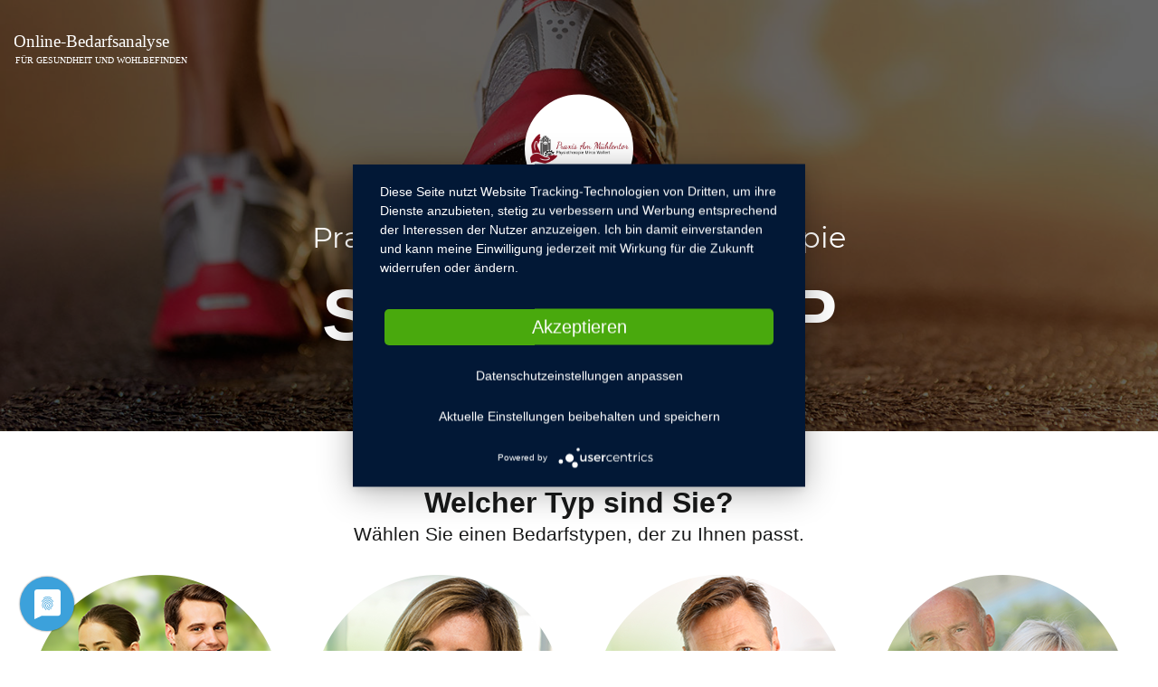

--- FILE ---
content_type: text/html; charset=UTF-8
request_url: https://bedarfsanalyse.gesundheit-durch-bewegung.de/studios/praxis-muehlentor/
body_size: 9196
content:


<!doctype html>
<html class="no-js" lang="de" dir="ltr">

<head>
	<meta charset="utf-8">
	<meta http-equiv="x-ua-compatible" content="ie=edge">
	<meta name="viewport" content="width=device-width, initial-scale=1.0">
	
	<script src="https://bedarfsanalyse.gesundheit-durch-bewegung.de/wp-content/themes/kws-bedarfsanalyse/js/vendor/jquery.js"></script>
	<!--<script src="https://bedarfsanalyse.gesundheit-durch-bewegung.de/wp-content/themes/kws-bedarfsanalyse/js/vendor/what-input.js"></script>-->
	<script src="https://bedarfsanalyse.gesundheit-durch-bewegung.de/wp-content/themes/kws-bedarfsanalyse/js/vendor/foundation.js"></script>
	<script src="https://bedarfsanalyse.gesundheit-durch-bewegung.de/wp-content/themes/kws-bedarfsanalyse/js/slick.js"></script>
	<script src="https://bedarfsanalyse.gesundheit-durch-bewegung.de/wp-content/themes/kws-bedarfsanalyse/js/jquery.waypoints.min.js"></script>
	<script src="https://bedarfsanalyse.gesundheit-durch-bewegung.de/wp-content/themes/kws-bedarfsanalyse/js/pace.js"></script>
	<script src="https://bedarfsanalyse.gesundheit-durch-bewegung.de/wp-content/themes/kws-bedarfsanalyse/js/jquery.validate.min.js"></script>
	<script src="https://bedarfsanalyse.gesundheit-durch-bewegung.de/wp-content/themes/kws-bedarfsanalyse/js/isotope.min.js"></script>
	<script src="https://bedarfsanalyse.gesundheit-durch-bewegung.de/wp-content/themes/kws-bedarfsanalyse/js/core.js"></script>

		<title>Praxis Am Mühlentor Physiotherapie - Online Bedarfsanalyse</title>
		<meta name='robots' content='index, follow, max-image-preview:large, max-snippet:-1, max-video-preview:-1' />

	<!-- This site is optimized with the Yoast SEO plugin v26.7 - https://yoast.com/wordpress/plugins/seo/ -->
	<title>Praxis Am Mühlentor Physiotherapie - Online Bedarfsanalyse</title>
	<link rel="canonical" href="https://bedarfsanalyse.gesundheit-durch-bewegung.de/studios/praxis-muehlentor/" />
	<meta property="og:locale" content="de_DE" />
	<meta property="og:type" content="article" />
	<meta property="og:title" content="Praxis Am Mühlentor Physiotherapie - Online Bedarfsanalyse" />
	<meta property="og:url" content="https://bedarfsanalyse.gesundheit-durch-bewegung.de/studios/praxis-muehlentor/" />
	<meta property="og:site_name" content="Online Bedarfsanalyse" />
	<meta property="article:modified_time" content="2024-02-27T11:45:05+00:00" />
	<meta name="twitter:card" content="summary_large_image" />
	<script type="application/ld+json" class="yoast-schema-graph">{"@context":"https://schema.org","@graph":[{"@type":"WebPage","@id":"https://bedarfsanalyse.gesundheit-durch-bewegung.de/studios/praxis-muehlentor/","url":"https://bedarfsanalyse.gesundheit-durch-bewegung.de/studios/praxis-muehlentor/","name":"Praxis Am Mühlentor Physiotherapie - Online Bedarfsanalyse","isPartOf":{"@id":"https://bedarfsanalyse.gesundheit-durch-bewegung.de/#website"},"datePublished":"2023-07-14T11:07:52+00:00","dateModified":"2024-02-27T11:45:05+00:00","breadcrumb":{"@id":"https://bedarfsanalyse.gesundheit-durch-bewegung.de/studios/praxis-muehlentor/#breadcrumb"},"inLanguage":"de","potentialAction":[{"@type":"ReadAction","target":["https://bedarfsanalyse.gesundheit-durch-bewegung.de/studios/praxis-muehlentor/"]}]},{"@type":"BreadcrumbList","@id":"https://bedarfsanalyse.gesundheit-durch-bewegung.de/studios/praxis-muehlentor/#breadcrumb","itemListElement":[{"@type":"ListItem","position":1,"name":"Startseite","item":"https://bedarfsanalyse.gesundheit-durch-bewegung.de/"},{"@type":"ListItem","position":2,"name":"Praxis Am Mühlentor Physiotherapie"}]},{"@type":"WebSite","@id":"https://bedarfsanalyse.gesundheit-durch-bewegung.de/#website","url":"https://bedarfsanalyse.gesundheit-durch-bewegung.de/","name":"Online Bedarfsanalyse","description":"Gesundheit durch Bewegung","potentialAction":[{"@type":"SearchAction","target":{"@type":"EntryPoint","urlTemplate":"https://bedarfsanalyse.gesundheit-durch-bewegung.de/?s={search_term_string}"},"query-input":{"@type":"PropertyValueSpecification","valueRequired":true,"valueName":"search_term_string"}}],"inLanguage":"de"}]}</script>
	<!-- / Yoast SEO plugin. -->


<link rel="alternate" title="oEmbed (JSON)" type="application/json+oembed" href="https://bedarfsanalyse.gesundheit-durch-bewegung.de/wp-json/oembed/1.0/embed?url=https%3A%2F%2Fbedarfsanalyse.gesundheit-durch-bewegung.de%2Fstudios%2Fpraxis-muehlentor%2F" />
<link rel="alternate" title="oEmbed (XML)" type="text/xml+oembed" href="https://bedarfsanalyse.gesundheit-durch-bewegung.de/wp-json/oembed/1.0/embed?url=https%3A%2F%2Fbedarfsanalyse.gesundheit-durch-bewegung.de%2Fstudios%2Fpraxis-muehlentor%2F&#038;format=xml" />
<style id='wp-img-auto-sizes-contain-inline-css' type='text/css'>
img:is([sizes=auto i],[sizes^="auto," i]){contain-intrinsic-size:3000px 1500px}
/*# sourceURL=wp-img-auto-sizes-contain-inline-css */
</style>
<style id='wp-emoji-styles-inline-css' type='text/css'>

	img.wp-smiley, img.emoji {
		display: inline !important;
		border: none !important;
		box-shadow: none !important;
		height: 1em !important;
		width: 1em !important;
		margin: 0 0.07em !important;
		vertical-align: -0.1em !important;
		background: none !important;
		padding: 0 !important;
	}
/*# sourceURL=wp-emoji-styles-inline-css */
</style>
<script type="text/javascript" src="https://bedarfsanalyse.gesundheit-durch-bewegung.de/wp-includes/js/jquery/jquery.min.js?ver=3.7.1" id="jquery-core-js"></script>
<script type="text/javascript" src="https://bedarfsanalyse.gesundheit-durch-bewegung.de/wp-includes/js/jquery/jquery-migrate.min.js?ver=3.4.1" id="jquery-migrate-js"></script>
<link rel="https://api.w.org/" href="https://bedarfsanalyse.gesundheit-durch-bewegung.de/wp-json/" /><link rel="EditURI" type="application/rsd+xml" title="RSD" href="https://bedarfsanalyse.gesundheit-durch-bewegung.de/xmlrpc.php?rsd" />
<meta name="generator" content="WordPress 6.9" />
<link rel='shortlink' href='https://bedarfsanalyse.gesundheit-durch-bewegung.de/?p=1439' />
<script type="text/javascript">
//<![CDATA[
var ssf_wp_base='https://bedarfsanalyse.gesundheit-durch-bewegung.de/wp-content/plugins/superstorefinder-wp';
var ssf_matrix='km';
var default_distance = '';
var zoomhere_zoom = '';
var geo_settings = '';
var ssf_wp_map_code; var ssf_wp_map_code=[{"featureType":"water","elementType":"geometry","stylers":[{"color":"#e9e9e9"},{"lightness":17}]},{"featureType":"landscape","elementType":"geometry","stylers":[{"color":"#f5f5f5"},{"lightness":20}]},{"featureType":"road.highway","elementType":"geometry.fill","stylers":[{"color":"#ffffff"},{"lightness":17}]},{"featureType":"road.highway","elementType":"geometry.stroke","stylers":[{"color":"#ffffff"},{"lightness":29},{"weight":0.2}]},{"featureType":"road.arterial","elementType":"geometry","stylers":[{"color":"#ffffff"},{"lightness":18}]},{"featureType":"road.local","elementType":"geometry","stylers":[{"color":"#ffffff"},{"lightness":16}]},{"featureType":"poi","elementType":"geometry","stylers":[{"color":"#f5f5f5"},{"lightness":21}]},{"featureType":"poi.park","elementType":"geometry","stylers":[{"color":"#dedede"},{"lightness":21}]},{"elementType":"labels.text.stroke","stylers":[{"visibility":"on"},{"color":"#ffffff"},{"lightness":16}]},{"elementType":"labels.text.fill","stylers":[{"saturation":36},{"color":"#333333"},{"lightness":40}]},{"elementType":"labels.icon","stylers":[{"visibility":"off"}]},{"featureType":"transit","elementType":"geometry","stylers":[{"color":"#f2f2f2"},{"lightness":19}]},{"featureType":"administrative","elementType":"geometry.fill","stylers":[{"color":"#fefefe"},{"lightness":20}]},{"featureType":"administrative","elementType":"geometry.stroke","stylers":[{"color":"#fefefe"},{"lightness":17},{"weight":1.2}]}];

var style_map_color = '';
var ssf_wp_uploads_base='https://bedarfsanalyse.gesundheit-durch-bewegung.de/wp-content/uploads/ssf-wp-uploads';
var ssf_wp_addons_base=ssf_wp_uploads_base+'/addons';
var ssf_wp_includes_base=ssf_wp_base+'/ssf-wp-inc/includes';
var ssf_wp_zoom_level=''; 
var map_mouse_scroll = '0';
var default_location = 'Berlin';
var ssf_default_category='';
var ssf_wp_map_settings='showall'; 
var zoom_level='auto';
var init_zoom=7; 
var labeled_marker='0'; 
var custom_marker='custom-marker.png'; 
var custom_marker_active='custom-marker-active.png'; 
var ssf_wp_stores_near_you='Studios in Ihrer Nähe'; 
var ssf_wp_search_label='Suche nach Studios in Ihrer Nähe'; 
var ssf_wp_ext_url_label='Zum Studio';
var ssf_distance_limit=20;
var ssf_wp_outlet_label='Studios'; 
var ssf_wp_of_label='von'; 
var ssf_wp_clear_all_label='Löschen'; 
var ssf_wp_show_all_label='Alle Studios'; 
var ssf_wp_by_region_label='Region'; 
var ssf_wp_by_category='Category'; 
var ssf_wp_select_label='Auswahl'; 
var ssf_wp_cancel_label='Abbrechen'; 
var ssf_wp_filter_label='Filter'; 
var ssf_wp_short_search_label='Suche'; 
var ssf_wp_website_label='Website'; 
var ssf_wp_custom_field1_label='Custom Field 1'; 
var ssf_wp_custom_field2_label='Custom Field 2'; 
var ssf_wp_custom_field3_label='Custom Field 3'; 
var ssf_wp_custom_field4_label='Custom Field 4'; 
var ssf_wp_custom_field5_label='Custom Field 5'; 
var ssf_wp_custom_field6_label='Custom Field 6'; 
var ssf_wp_hours_label='Operating Hours';
var ssf_wp_phone_label='Telephone';
var ssf_wp_exturl_label='Zum Studio';
var ssf_wp_exturl_link='false';
var ssf_wp_fax_label='Fax';
var ssf_wp_email_label='E-Mail';
var ssf_wp_direction_label='Route planen';
var ssf_wp_streetview_label='Street View';
var ssf_wp_loadingGoogleMap='Loading Google Maps...';
var ssf_wp_loadingGoogleMapUtilities='Loading Google Map Utilities...';
var ssf_wp_startSearch='Starte deine Suche!';
var ssf_wp_gettingUserLocation='Getting your current location...';
var ssf_wp_lookingForNearbyStores='Looking for nearby stores...';
var ssf_wp_lookingForStoresNearLocation='Looking for nearby stores...';
var ssf_wp_filteringStores='Filtering for nearby stores...';
var ssf_wp_cantLocateUser='We are having trouble locating you. Try using our search and filter functions instead.';
var ssf_wp_notAllowedUserLocation='Location service is not enabled.';
var ssf_wp_noStoresNearSearchLocation='No nearby were found. Why not try a different location?';
var ssf_wp_noStoresNearUser='No nearby were found. Why not try using our search?';
var ssf_wp_noStoresFromFilter='No nearby were found. Try using different filter options instead.';
var ssf_wp_cantGetStoresInfo='It seems that we are unable to load stores information. Please try again later.';
var ssf_noStoresFound='Leider konnten wir keine Studios bei Dir in der Nähe finden. Du erhältst nun eine Liste mit allen verfügbaren Studios.';
var ssf_storesFound='Nearby stores found.';
var ssf_generalError='We have encountered an error.';
var ssf_msg_sucess='Message sent successfully';
var ssf_msg_fail='Message delivery failed';
var ssf_cont_us_name='Name';
var ssf_cont_us_email='Email';
var ssf_cont_us_msg='Message';
var ssf_show_image_list='no';
var ssf_pagination='';
var ssfContinueAnyway='Continue anyway';
var ssfShareLocation='Share my location';
var ssf_next_label='Weiter';
var ssf_prev_label='Zurück';
var scroll_to_top=100;
var ssf_api_key='QUl6YVN5RHUxN1hxZ0IwY1hPc0V0OHZya3pYWlc2M2JvUUQ4TGxB';
var google_rc_key='';
var review_label='reviews';
var contact_plc_name='Please enter your name';
var contact_plc_email='Please enter your email address';
var contact_plc_msg='Please enter your Message';
var contact_plc_phone='Telephone';
var rating_select_validation='Please enter your rating';
var scroll_setting='0';
var ssf_m_rgn='DE';
var ssf_m_lang='de';
var ssf_tel_fax_link='false';
var ssf_defualt_region='false';
var ssf_map_position='false';
var ssf_mobile_gesture='false';
var ssf_pan_by_map='true';
var wmpl_ssf_lang='';
var YourSearchLocation='Your search location';
var YourCurrentlocation='Your current location';
var ssf_data_source='false';
var ssf_anatrac='true';
var ssf_gdpr='false';
var reCAPTCHA_warning = 'Please enter your reCAPTCHA';


//]]>
</script>
<style>#info-description,
		   #info-fax,
		   #info-email,
	       #info-tel,
		   #info-custom-field1,
		    #info-custom-field2,
			 #info-custom-field3,
			  #info-custom-field4,
			   #info-custom-field5,
			    #info-custom-field6,
		   #info-website{
			display:none;
		}.ssf-main-content img {

    max-width: none !important; }.store-locator__infobox--main .store-products-services{
		display:none !important;
	}#storeLocator__storeList .store-products-services{
		display:none !important;
	}.store-locator__map-status__inner{
	display: none !important;
	}@media only screen and (min-width: 1025px) { .store-locator-map  {
        height:  800px !important;
	}
	
	 #super-left-panel {  height:  800px !important; } 
	
	.store-locator-top-half.has-searched {
        height: 700px !important;
	}
	}@media only screen and (max-width: 64em) and (max-width: 40em) {
    .store-locator-map, .store-locator-top-half.has-searched {
        height:  500px !important;
	}
	
	}.store-locator__map-pin { color: #ffffff !important; } #storeLocator__mapStatus__inner a.inline-space-left{ 
			color: #67d8e5 !important; 
		} .store-locator__infobox.store-locator__infobox--main {

    background-color: #f44336 !important; 

}

.store-locator-map .store-locator__infobox:before {

        content: '';

        border: 12px solid transparent;

        border-left: 0;

        border-right-color: #f44336 !important;

 }.store-locator__infobox.store-locator__infobox--main {

    color: #ffffff !important; 

}
.icon-plus::before { background-color: #ffffff !important;  }
.icon-plus::after { background-color: #ffffff !important;  }
.icon-minus::after { background-color: #ffffff !important;  }
.ssf-open-hour { color: #ffffff !important;  }



#ssf-contact-form .ssf_cont_store,.ssf_cont_lab { color: #ffffff !important; }

.btn-super-info {

    color: #f44336 !important; 

}.btn-super-info {

    background-color: #ffffff !important; 

}#applyFilterOptions, .ssf-button {

    color: #fff !important; 

}#mainBackToTop { display:none; }.infobox__row--marker, .ssf_image_setting {

 display: none !important;

 }@media only screen and (min-width: 64.063em){ 
		 #ssf_adress_input_box{
			 display: none !important;
		 }
 }</style><script>var markerCategory=false; </script><script> var addonDistanceCheck=false; </script><script> var addonMultiCategory=false; </script><style>
			header .claim h1 span, .container.studioSwitch .analyses h3 span { color: #8b0f20 !important; }
			.claimBox.filter .switchAnalyse, .basicForm .step, .basicForm input[type=submit], .md-checkbox input[type=checkbox]:checked ~ label.checkbox:before { background: #8b0f20 !important; }
			.claimBox.filter .switchAnalyse:hover, .basicForm input[type=submit]:hover { background: #000 !important; }
			.container.studioSwitch .analyses div:hover, .basicForm input[type=text]:focus, .basicForm input[type=email]:focus, .basicForm input[type=number]:focus, .basicForm select:focus, .basicForm textarea:focus { border-color: #8b0f20 !important; }
			</style>
	<link rel="stylesheet" href="https://bedarfsanalyse.gesundheit-durch-bewegung.de/wp-content/themes/kws-bedarfsanalyse/css/foundation.css">
	<link rel="stylesheet" href="https://bedarfsanalyse.gesundheit-durch-bewegung.de/wp-content/themes/kws-bedarfsanalyse/style.css" />
	<link rel="pingback" href="https://bedarfsanalyse.gesundheit-durch-bewegung.de/xmlrpc.php" />

	<!-- Hotjar Tracking Code for darfsanalyse.kws-schwerte.de -->
    <!--
<script>
    (function(h,o,t,j,a,r){
        h.hj=h.hj||function(){(h.hj.q=h.hj.q||[]).push(arguments)};
        h._hjSettings={hjid:393035,hjsv:5};
        a=o.getElementsByTagName('head')[0];
        r=o.createElement('script');r.async=1;
        r.src=t+h._hjSettings.hjid+j+h._hjSettings.hjsv;
        a.appendChild(r);
    })(window,document,'//static.hotjar.com/c/hotjar-','.js?sv=');
</script>-->
    <!-- Google Tag Manager -->
    <script>(function(w,d,s,l,i){w[l]=w[l]||[];w[l].push({'gtm.start':
                new Date().getTime(),event:'gtm.js'});var f=d.getElementsByTagName(s)[0],
            j=d.createElement(s),dl=l!='dataLayer'?'&l='+l:'';j.async=true;j.src=
            'https://www.googletagmanager.com/gtm.js?id='+i+dl;f.parentNode.insertBefore(j,f);
        })(window,document,'script','dataLayer','GTM-WJV7VP6');</script>
    <!-- End Google Tag Manager -->
<link rel='stylesheet' id='mega-normalize-css' href='https://bedarfsanalyse.gesundheit-durch-bewegung.de/wp-content/plugins/superstorefinder-wp/css/normalize.css?ver=2.0' type='text/css' media='all' />
<link rel='stylesheet' id='mega-superstorefinder-css' href='https://bedarfsanalyse.gesundheit-durch-bewegung.de/wp-content/plugins/superstorefinder-wp/css/mega-superstorefinder.css?ver=1.0' type='text/css' media='all' />
</head>

<body>
    <!-- Google Tag Manager (noscript) -->
    <noscript><iframe src="https://www.googletagmanager.com/ns.html?id=GTM-WJV7VP6"
                      height="0" width="0" style="display:none;visibility:hidden"></iframe></noscript>
    <!-- End Google Tag Manager (noscript) -->
	<script>
  // (function(i,s,o,g,r,a,m){i['GoogleAnalyticsObject']=r;i[r]=i[r]||function(){
  // (i[r].q=i[r].q||[]).push(arguments)},i[r].l=1*new Date();a=s.createElement(o),
  // m=s.getElementsByTagName(o)[0];a.async=1;a.src=g;m.parentNode.insertBefore(a,m)
  // })(window,document,'script','https://www.google-analytics.com/analytics.js','ga');
  //
  // ga('create', 'UA-85989939-1', 'auto');
  // ga('send', 'pageview');

</script>
	<nav class="mainMenu">
			<button id="off" type="button" class="button" data-toggle="offCanvasRight"><i class="fa fa-bars" aria-hidden="true"></i></button>
		<a  class="branding" href="https://bedarfsanalyse.gesundheit-durch-bewegung.de"><img src="https://bedarfsanalyse.gesundheit-durch-bewegung.de/wp-content/themes/kws-bedarfsanalyse/images/logo-ob.svg" alt=""></a>

		
	</nav>

	<div class="off-canvas-wrapper">
		<div class="off-canvas-wrapper-inner" data-off-canvas-wrapper>
			 <div class="off-canvas position-right" id="offCanvasRight" data-off-canvas data-position="right">
			 	<ul  id="menu-navigation-1">
					<li><a href="https://bedarfsanalyse.gesundheit-durch-bewegung.de">Home</a></li>
					<li><a href="https://bedarfsanalyse.gesundheit-durch-bewegung.de/impressum/">Impressum</a></li>
					<li><a href="https://bedarfsanalyse.gesundheit-durch-bewegung.de/datenschutz/">Datenschutz</a></li>
				</ul>
				<!--
				<form action="">
					<input type="text" placeholder="Dein Standort">
					<input type="submit" class="submit fa fa-search" value="Senden">
				</form>
				-->

				<form class="searchform wpfade" data-delay="900" role="search" method="get" id="searchform"
    class="searchform" action="/studio-finder/">
    <div>
        <label class="screen-reader-text" for="s"></label>
        <input class="form-control" name="boxsearch" type="text" placeholder="Dein Standort" /> 
        <input type="submit" id="searchsubmit" class="submit fa fa-search"
            value="Suchen" />
    </div>
</form>
			</div>

	<div class="off-canvas-content 2" data-off-canvas-content>
		<header>		
			<div class="claim">
							<div class="wpfade brandingStudio" data-delay="500" style="background-image: url(https://bedarfsanalyse.gesundheit-durch-bewegung.de/wp-content/uploads/2023/07/logo_komplett_praxis_am_muehlentor_reduced.webp); background-color: ;"></div>
				
				<p class="wpfade" data-delay="800">Praxis Am Mühlentor Physiotherapie</p>
				<h1 class="wpfade" data-delay="1100">Step<span> by </span>Step</h1>
				<p class="wpfade" data-delay="1400">zu mehr Leistung und Wohlbefinden</p>
			</div>
			
			<div class="overlayHead"></div>
		</header>

		<div class="claimBox profile">
			<div class="innerContent">
				
				<h2>Welcher Typ sind Sie? 
					<span class="subline">Wählen Sie einen Bedarfstypen, der zu Ihnen passt.</span>
				</h2>
				
				 
				
				
				
				<div class="circle small-6 medium-3 large-3 columns" data-type="16-35">
					<div><p>Typ 1</p><p>16-35</p></div>
					<img src="https://bedarfsanalyse.gesundheit-durch-bewegung.de/wp-content/themes/kws-bedarfsanalyse/images/jung.png" alt="16-35 Jahre">
				</div>
				
				<div class="circle small-6 medium-3 large-3 columns" data-type="W 36-55">
					<div><p>Typ 2</p><p>W 36-55</p></div>
					<img src="https://bedarfsanalyse.gesundheit-durch-bewegung.de/wp-content/themes/kws-bedarfsanalyse/images/mittel-frau.png" alt="36-55 Jahre">
				</div>

				<div class="circle small-6 medium-3 large-3 columns" data-type="M 36-55">
					<div><p>Typ 3</p><p>M 36-55</p></div>
					<img src="https://bedarfsanalyse.gesundheit-durch-bewegung.de/wp-content/themes/kws-bedarfsanalyse/images/mittel-mann.png" alt="36-55 Jahre">
				</div>
				
				<div class="circle small-6 medium-3 large-3 columns" data-type="56+">
					<div><p>Typ 4</p><p>56+</p></div>
					<img src="https://bedarfsanalyse.gesundheit-durch-bewegung.de/wp-content/themes/kws-bedarfsanalyse/images/rentner.png" alt="56+">
				</div>

				
				<a id="smore" href="#filterboxes" class="more smoothScroll">Weiter zu Schritt 2</a>
			</div>		
		</div>

		<div id="filterboxes" class="claimBox filter">
			<div class="innerContent">
				<h2>Was möchten Sie verbessern?<span class="subline">Wählen Sie Ihren Bereich.</span></h2>
				<p class="button-group filter-button-group">
					<a class="switchAnalyse health" href="#" data-count="1" data-filter=".health">Gesundheit</a>	
					<a class="switchAnalyse figur" href="#" data-count="2" data-filter=".figure">Figur &amp; Fitness</a>	
				</p>				
			</div>
		</div>

		<div class="container studioSwitch">
			<div class="innerContent grid">
				<div class="analyses small-12 medium-6 large-4 columns grid-item health" data-ref="analyse-ruecken"><div><i class="icon"><img src="https://bedarfsanalyse.gesundheit-durch-bewegung.de/wp-content/themes/kws-bedarfsanalyse/images/icons/ruecken.svg" alt=""></i><h3><span>Gesundheit </span>Rücken</h3></div></div>				<div class="analyses small-12 medium-6 large-4 columns grid-item health" data-ref="analyse-herz-kreislauf"><div><i class="icon"><img src="https://bedarfsanalyse.gesundheit-durch-bewegung.de/wp-content/themes/kws-bedarfsanalyse/images/icons/herz_kreislauf.svg" alt=""></i><h3><span>Gesundheit </span>Herz-Kreislauf</h3></div></div>				<div class="analyses small-12 medium-6 large-4 columns grid-item health" data-ref="analyse-gelenke-und-arthrose"><div><i class="icon"><img src="https://bedarfsanalyse.gesundheit-durch-bewegung.de/wp-content/themes/kws-bedarfsanalyse/images/icons/arthrose.svg" alt=""></i><h3><span>Gesundheit </span>Gelenke &amp; Arthrose</h3></div></div>					<div class="analyses small-12 medium-6 large-4 columns grid-item health" data-ref="analyse-verspannungen"><div><i class="icon"><img src="https://bedarfsanalyse.gesundheit-durch-bewegung.de/wp-content/themes/kws-bedarfsanalyse/images/icons/verspannung.svg" alt=""></i><h3><span>Gesundheit </span>Verspannungen</h3></div></div>					<div class="analyses small-12 medium-6 large-4 columns grid-item health" data-ref="analyse-psychische-belastung-und-burnout"><div><i class="icon"><img src="https://bedarfsanalyse.gesundheit-durch-bewegung.de/wp-content/themes/kws-bedarfsanalyse/images/icons/burnout.svg" alt=""></i><h3><span>Gesundheit </span>Psychische Belastung und Burnout</h3></div></div>				<div class="analyses small-12 medium-6 large-4 columns grid-item health" data-ref="analyse-krebs"><div><i class="icon"><img src="https://bedarfsanalyse.gesundheit-durch-bewegung.de/wp-content/themes/kws-bedarfsanalyse/images/icons/krebs.svg" alt=""></i><h3><span>Gesundheit </span>Krebserkrankung</h3></div></div>					<div class="analyses small-12 medium-6 large-4 columns grid-item health" data-ref="analyse-beckenboden"><div><i class="icon"><img src="https://bedarfsanalyse.gesundheit-durch-bewegung.de/wp-content/themes/kws-bedarfsanalyse/images/icons/beckenboden.svg" alt=""></i><h3><span>Gesundheit </span>Beckenboden</h3></div></div>					<div class="analyses small-12 medium-6 large-4 columns grid-item figure" data-ref="analyse-abnehmen"><div><i class="icon"><img src="https://bedarfsanalyse.gesundheit-durch-bewegung.de/wp-content/themes/kws-bedarfsanalyse/images/icons/abnehmen.svg" alt=""></i><h3><span>Figur &amp; Fitness </span>Abnehmen</h3></div></div>					<div class="analyses small-12 medium-6 large-4 columns grid-item figure" data-ref="analyse-haut-und-straffung"><div><i class="icon"><img src="https://bedarfsanalyse.gesundheit-durch-bewegung.de/wp-content/themes/kws-bedarfsanalyse/images/icons/haut_straffung.svg" alt=""></i><h3><span>Figur &amp; Fitness </span>Haut &amp; Straffung</h3></div></div>					<div class="analyses small-12 medium-6 large-4 columns grid-item figure" data-ref="analyse-muskelaufbau"><div><i class="icon"><img src="https://bedarfsanalyse.gesundheit-durch-bewegung.de/wp-content/themes/kws-bedarfsanalyse/images/icons/muskelaufbau.svg" alt=""></i><h3><span>Figur &amp; Fitness </span>Muskelaufbau</h3></div></div>					<div class="analyses small-12 medium-6 large-4 columns grid-item figure" data-ref="analyse-leistung-und-optik"><div><i class="icon"><img src="https://bedarfsanalyse.gesundheit-durch-bewegung.de/wp-content/themes/kws-bedarfsanalyse/images/icons/leisung_optik.svg" alt=""></i><h3><span>Figur &amp; Fitness </span>Leistung &amp; Optik</h3></div></div>				</div>
		</div>

		
		<div class="container studios"  id="pop">
			<button class="close"><i class="fa fa-times" aria-hidden="true"></i></button>
			<div class="popupContainer">
				<form  id="studioForm" method="post" class="basicForm" action="/wp-content/themes/kws-bedarfsanalyse/formmail/form.php" name="basicform" id="toForm">
		    			<input id="recipients" class="l" type="hidden" name="recipients" value="info@praxis-am-muehlentor.de">
		    			<input id="recipients" class="l" type="hidden" name="recipients-cc" value="">
		    			<input id="studio-name" class="l" type="hidden" name="studio-name" value="Praxis Am Mühlentor Physiotherapie">
		    			<input id="studio-street" class="l" type="hidden" name="studio-street" value="Am Mühlentor 1">
		    			<input id="studio-zip" class="l" type="hidden" name="studio-zip" value="17268">
		    			<input id="studio-city" class="l" type="hidden" name="studio-city" value="Templin">
		    			<input id="studio-country" class="l" type="hidden" name="studio-country" value="Deutschland">
		    			<input id="studio-email" class="l" type="hidden" name="studio-woman" value="">
		    			<input id="studio-email" class="l" type="hidden" name="studio-email" value="info@praxis-am-muehlentor.de">
					<input id="studio-phone" class="l" type="hidden" name="studio-phone" value="03987-2080350">
					<input id="studio-phone" class="l" type="hidden" name="good-url" value="https://bedarfsanalyse.gesundheit-durch-bewegung.de/danke/">
					<input id="studio-phone" class="l" type="hidden" name="good-url-woman" value="https://bedarfsanalyse.gesundheit-durch-bewegung.de/danke-w/">
					<input id="studio-id" class="l" type="hidden" name="studio-id" value="1439">
		    			<input id="type-select" class="type" type="hidden" name="type">
					
					<div class="popup">
						<!-- Analyses will apear here -->
					</div>
											
					

					<div class="innerContent noBG privacy">
						<div class="center md-checkbox">
						<input type="checkbox" name="agb" value="agb" id="agb" required>
						<label class="push checkbox" for="agb">Ich habe die <a href="https://bedarfsanalyse.gesundheit-durch-bewegung.de/datenschutz/" target="_blank">Datenschutzbestimmungen</a> zur Kenntnis genommen. Ich stimme zu, dass meine Angaben und Daten zur Beantwortung meiner Anfrage elektronisch erhoben und gespeichert werden. Hinweis: Sie können Ihre Einwilligung jederzeit für die Zukunft per E-Mail an datenschutz@kws-schwerte.de widerrufen.</label></div>
						<input type="submit" class="submit" value="Jetzt abschicken">
					</div>
				</form>
			</div>
		</div>
		<div class="overlay"></div>
            </div>


		

									<footer>
					<div class="innerContent">
						<a class="branding" href="#">Online Bedarfsanalyse</a>
						<ul class="meta">
							<li><a href="https://bedarfsanalyse.gesundheit-durch-bewegung.de/impressum/">Impressum</a></li>
							<li><a href="https://bedarfsanalyse.gesundheit-durch-bewegung.de/datenschutz/">Datenschutz</a></li>
                            <li><a href="#privacysettings" id="privacysettings">Datenschutz Einstellungen</a></li>
						</ul>
					</div>	
				</footer>
			</div>	
					</div>
	</div>
<script type="speculationrules">
{"prefetch":[{"source":"document","where":{"and":[{"href_matches":"/*"},{"not":{"href_matches":["/wp-*.php","/wp-admin/*","/wp-content/uploads/*","/wp-content/*","/wp-content/plugins/*","/wp-content/themes/kws-bedarfsanalyse/*","/*\\?(.+)"]}},{"not":{"selector_matches":"a[rel~=\"nofollow\"]"}},{"not":{"selector_matches":".no-prefetch, .no-prefetch a"}}]},"eagerness":"conservative"}]}
</script>
<script type="text/javascript" src="https://bedarfsanalyse.gesundheit-durch-bewegung.de/wp-content/plugins/superstorefinder-wp/js/vendors/modernizr.min.js?ver=1.0" id="mega-modernize-js"></script>
<script type="text/javascript" src="https://bedarfsanalyse.gesundheit-durch-bewegung.de/wp-content/plugins/superstorefinder-wp/js/plugins/homebrew.js?ver=1.0" id="mega-homebrew-js"></script>
<script type="text/javascript" src="https://bedarfsanalyse.gesundheit-durch-bewegung.de/wp-content/plugins/superstorefinder-wp/js/plugins/fastclick.min.js?ver=3.0" id="mega-fastclicks-js"></script>
<script type="text/javascript" src="https://bedarfsanalyse.gesundheit-durch-bewegung.de/wp-content/plugins/superstorefinder-wp/js/init.js?ver=1.0" id="mega-init-js"></script>
<script type="text/javascript" src="https://bedarfsanalyse.gesundheit-durch-bewegung.de/wp-content/plugins/superstorefinder-wp/js/mega-openclose.js?ver=1.0" id="mega-openclose-js"></script>
<script type="text/javascript" src="https://bedarfsanalyse.gesundheit-durch-bewegung.de/wp-content/plugins/superstorefinder-wp/js/mega-superstorefinder.js?ver=1.0" id="mega-superstorfinder-js"></script>
<script type="text/javascript" src="https://bedarfsanalyse.gesundheit-durch-bewegung.de/wp-content/plugins/superstorefinder-wp/js/super-analytics.js?ver=1.0" id="mega-anayltics-js"></script>
<script id="wp-emoji-settings" type="application/json">
{"baseUrl":"https://s.w.org/images/core/emoji/17.0.2/72x72/","ext":".png","svgUrl":"https://s.w.org/images/core/emoji/17.0.2/svg/","svgExt":".svg","source":{"concatemoji":"https://bedarfsanalyse.gesundheit-durch-bewegung.de/wp-includes/js/wp-emoji-release.min.js?ver=6.9"}}
</script>
<script type="module">
/* <![CDATA[ */
/*! This file is auto-generated */
const a=JSON.parse(document.getElementById("wp-emoji-settings").textContent),o=(window._wpemojiSettings=a,"wpEmojiSettingsSupports"),s=["flag","emoji"];function i(e){try{var t={supportTests:e,timestamp:(new Date).valueOf()};sessionStorage.setItem(o,JSON.stringify(t))}catch(e){}}function c(e,t,n){e.clearRect(0,0,e.canvas.width,e.canvas.height),e.fillText(t,0,0);t=new Uint32Array(e.getImageData(0,0,e.canvas.width,e.canvas.height).data);e.clearRect(0,0,e.canvas.width,e.canvas.height),e.fillText(n,0,0);const a=new Uint32Array(e.getImageData(0,0,e.canvas.width,e.canvas.height).data);return t.every((e,t)=>e===a[t])}function p(e,t){e.clearRect(0,0,e.canvas.width,e.canvas.height),e.fillText(t,0,0);var n=e.getImageData(16,16,1,1);for(let e=0;e<n.data.length;e++)if(0!==n.data[e])return!1;return!0}function u(e,t,n,a){switch(t){case"flag":return n(e,"\ud83c\udff3\ufe0f\u200d\u26a7\ufe0f","\ud83c\udff3\ufe0f\u200b\u26a7\ufe0f")?!1:!n(e,"\ud83c\udde8\ud83c\uddf6","\ud83c\udde8\u200b\ud83c\uddf6")&&!n(e,"\ud83c\udff4\udb40\udc67\udb40\udc62\udb40\udc65\udb40\udc6e\udb40\udc67\udb40\udc7f","\ud83c\udff4\u200b\udb40\udc67\u200b\udb40\udc62\u200b\udb40\udc65\u200b\udb40\udc6e\u200b\udb40\udc67\u200b\udb40\udc7f");case"emoji":return!a(e,"\ud83e\u1fac8")}return!1}function f(e,t,n,a){let r;const o=(r="undefined"!=typeof WorkerGlobalScope&&self instanceof WorkerGlobalScope?new OffscreenCanvas(300,150):document.createElement("canvas")).getContext("2d",{willReadFrequently:!0}),s=(o.textBaseline="top",o.font="600 32px Arial",{});return e.forEach(e=>{s[e]=t(o,e,n,a)}),s}function r(e){var t=document.createElement("script");t.src=e,t.defer=!0,document.head.appendChild(t)}a.supports={everything:!0,everythingExceptFlag:!0},new Promise(t=>{let n=function(){try{var e=JSON.parse(sessionStorage.getItem(o));if("object"==typeof e&&"number"==typeof e.timestamp&&(new Date).valueOf()<e.timestamp+604800&&"object"==typeof e.supportTests)return e.supportTests}catch(e){}return null}();if(!n){if("undefined"!=typeof Worker&&"undefined"!=typeof OffscreenCanvas&&"undefined"!=typeof URL&&URL.createObjectURL&&"undefined"!=typeof Blob)try{var e="postMessage("+f.toString()+"("+[JSON.stringify(s),u.toString(),c.toString(),p.toString()].join(",")+"));",a=new Blob([e],{type:"text/javascript"});const r=new Worker(URL.createObjectURL(a),{name:"wpTestEmojiSupports"});return void(r.onmessage=e=>{i(n=e.data),r.terminate(),t(n)})}catch(e){}i(n=f(s,u,c,p))}t(n)}).then(e=>{for(const n in e)a.supports[n]=e[n],a.supports.everything=a.supports.everything&&a.supports[n],"flag"!==n&&(a.supports.everythingExceptFlag=a.supports.everythingExceptFlag&&a.supports[n]);var t;a.supports.everythingExceptFlag=a.supports.everythingExceptFlag&&!a.supports.flag,a.supports.everything||((t=a.source||{}).concatemoji?r(t.concatemoji):t.wpemoji&&t.twemoji&&(r(t.twemoji),r(t.wpemoji)))});
//# sourceURL=https://bedarfsanalyse.gesundheit-durch-bewegung.de/wp-includes/js/wp-emoji-loader.min.js
/* ]]> */
</script>

</body>
</html>


--- FILE ---
content_type: text/css
request_url: https://bedarfsanalyse.gesundheit-durch-bewegung.de/wp-content/themes/kws-bedarfsanalyse/style.css
body_size: 16065
content:
@charset "UTF-8";
/*
 * 
Theme: Basic Theme - Agentur Aufgeweckt
Stylesheet Version: 1.1.0
Author: ab 2022 PoLi Marketing GmbH
*/
/* plugins
---------------------------------------------------------------------------------------- */
/*!
 *  Font Awesome 4.7.0 by @davegandy - http://fontawesome.io - @fontawesome
 *  License - http://fontawesome.io/license (Font: SIL OFL 1.1, CSS: MIT License)
 */
/* FONT PATH
 * -------------------------- */
@font-face {
  font-family: "FontAwesome";
  src: url("fonts/FontAwesome/fontawesome-webfont.eot?v=4.7.0");
  src: url("fonts/FontAwesome/fontawesome-webfont.eot?#iefix&v=4.7.0") format("embedded-opentype"), url("fonts/FontAwesome/fontawesome-webfont.woff2?v=4.7.0") format("woff2"), url("fonts/FontAwesome/fontawesome-webfont.woff?v=4.7.0") format("woff"), url("fonts/FontAwesome/fontawesome-webfont.ttf?v=4.7.0") format("truetype"), url("fonts/FontAwesome/fontawesome-webfont.svg?v=4.7.0#fontawesomeregular") format("svg");
  font-weight: normal;
  font-style: normal;
}
.fa {
  display: inline-block;
  font: normal normal normal 14px/1 FontAwesome;
  font-size: inherit;
  text-rendering: auto;
  -webkit-font-smoothing: antialiased;
  -moz-osx-font-smoothing: grayscale;
}

/* makes the font 33% larger relative to the icon container */
.fa-lg {
  font-size: 1.3333333333em;
  line-height: 0.75em;
  vertical-align: -15%;
}

.fa-2x {
  font-size: 2em;
}

.fa-3x {
  font-size: 3em;
}

.fa-4x {
  font-size: 4em;
}

.fa-5x {
  font-size: 5em;
}

.fa-fw {
  width: 1.2857142857em;
  text-align: center;
}

.fa-ul {
  padding-left: 0;
  margin-left: 2.1428571429em;
  list-style-type: none;
}
.fa-ul > li {
  position: relative;
}

.fa-li {
  position: absolute;
  left: -2.1428571429em;
  width: 2.1428571429em;
  top: 0.1428571429em;
  text-align: center;
}
.fa-li.fa-lg {
  left: -1.8571428571em;
}

.fa-border {
  padding: 0.2em 0.25em 0.15em;
  border: solid 0.08em #eee;
  border-radius: 0.1em;
}

.fa-pull-left {
  float: left;
}

.fa-pull-right {
  float: right;
}

.fa.fa-pull-left {
  margin-right: 0.3em;
}
.fa.fa-pull-right {
  margin-left: 0.3em;
}

/* Deprecated as of 4.4.0 */
.pull-right {
  float: right;
}

.pull-left {
  float: left;
}

.fa.pull-left {
  margin-right: 0.3em;
}
.fa.pull-right {
  margin-left: 0.3em;
}

.fa-spin {
  -webkit-animation: fa-spin 2s infinite linear;
  animation: fa-spin 2s infinite linear;
}

.fa-pulse {
  -webkit-animation: fa-spin 1s infinite steps(8);
  animation: fa-spin 1s infinite steps(8);
}

@-webkit-keyframes fa-spin {
  0% {
    -webkit-transform: rotate(0deg);
    transform: rotate(0deg);
  }
  100% {
    -webkit-transform: rotate(359deg);
    transform: rotate(359deg);
  }
}
@keyframes fa-spin {
  0% {
    -webkit-transform: rotate(0deg);
    transform: rotate(0deg);
  }
  100% {
    -webkit-transform: rotate(359deg);
    transform: rotate(359deg);
  }
}
.fa-rotate-90 {
  -ms-filter: "progid:DXImageTransform.Microsoft.BasicImage(rotation=1)";
  -webkit-transform: rotate(90deg);
  -ms-transform: rotate(90deg);
  transform: rotate(90deg);
}

.fa-rotate-180 {
  -ms-filter: "progid:DXImageTransform.Microsoft.BasicImage(rotation=2)";
  -webkit-transform: rotate(180deg);
  -ms-transform: rotate(180deg);
  transform: rotate(180deg);
}

.fa-rotate-270 {
  -ms-filter: "progid:DXImageTransform.Microsoft.BasicImage(rotation=3)";
  -webkit-transform: rotate(270deg);
  -ms-transform: rotate(270deg);
  transform: rotate(270deg);
}

.fa-flip-horizontal {
  -ms-filter: "progid:DXImageTransform.Microsoft.BasicImage(rotation=0, mirror=1)";
  -webkit-transform: scale(-1, 1);
  -ms-transform: scale(-1, 1);
  transform: scale(-1, 1);
}

.fa-flip-vertical {
  -ms-filter: "progid:DXImageTransform.Microsoft.BasicImage(rotation=2, mirror=1)";
  -webkit-transform: scale(1, -1);
  -ms-transform: scale(1, -1);
  transform: scale(1, -1);
}

:root .fa-rotate-90,
:root .fa-rotate-180,
:root .fa-rotate-270,
:root .fa-flip-horizontal,
:root .fa-flip-vertical {
  filter: none;
}

.fa-stack {
  position: relative;
  display: inline-block;
  width: 2em;
  height: 2em;
  line-height: 2em;
  vertical-align: middle;
}

.fa-stack-1x, .fa-stack-2x {
  position: absolute;
  left: 0;
  width: 100%;
  text-align: center;
}

.fa-stack-1x {
  line-height: inherit;
}

.fa-stack-2x {
  font-size: 2em;
}

.fa-inverse {
  color: #fff;
}

/* Font Awesome uses the Unicode Private Use Area (PUA) to ensure screen
   readers do not read off random characters that represent icons */
.fa-glass:before {
  content: "";
}

.fa-music:before {
  content: "";
}

.fa-search:before {
  content: "";
}

.fa-envelope-o:before {
  content: "";
}

.fa-heart:before {
  content: "";
}

.fa-star:before {
  content: "";
}

.fa-star-o:before {
  content: "";
}

.fa-user:before {
  content: "";
}

.fa-film:before {
  content: "";
}

.fa-th-large:before {
  content: "";
}

.fa-th:before {
  content: "";
}

.fa-th-list:before {
  content: "";
}

.fa-check:before {
  content: "";
}

.fa-remove:before,
.fa-close:before,
.fa-times:before {
  content: "";
}

.fa-search-plus:before {
  content: "";
}

.fa-search-minus:before {
  content: "";
}

.fa-power-off:before {
  content: "";
}

.fa-signal:before {
  content: "";
}

.fa-gear:before,
.fa-cog:before {
  content: "";
}

.fa-trash-o:before {
  content: "";
}

.fa-home:before {
  content: "";
}

.fa-file-o:before {
  content: "";
}

.fa-clock-o:before {
  content: "";
}

.fa-road:before {
  content: "";
}

.fa-download:before {
  content: "";
}

.fa-arrow-circle-o-down:before {
  content: "";
}

.fa-arrow-circle-o-up:before {
  content: "";
}

.fa-inbox:before {
  content: "";
}

.fa-play-circle-o:before {
  content: "";
}

.fa-rotate-right:before,
.fa-repeat:before {
  content: "";
}

.fa-refresh:before {
  content: "";
}

.fa-list-alt:before {
  content: "";
}

.fa-lock:before {
  content: "";
}

.fa-flag:before {
  content: "";
}

.fa-headphones:before {
  content: "";
}

.fa-volume-off:before {
  content: "";
}

.fa-volume-down:before {
  content: "";
}

.fa-volume-up:before {
  content: "";
}

.fa-qrcode:before {
  content: "";
}

.fa-barcode:before {
  content: "";
}

.fa-tag:before {
  content: "";
}

.fa-tags:before {
  content: "";
}

.fa-book:before {
  content: "";
}

.fa-bookmark:before {
  content: "";
}

.fa-print:before {
  content: "";
}

.fa-camera:before {
  content: "";
}

.fa-font:before {
  content: "";
}

.fa-bold:before {
  content: "";
}

.fa-italic:before {
  content: "";
}

.fa-text-height:before {
  content: "";
}

.fa-text-width:before {
  content: "";
}

.fa-align-left:before {
  content: "";
}

.fa-align-center:before {
  content: "";
}

.fa-align-right:before {
  content: "";
}

.fa-align-justify:before {
  content: "";
}

.fa-list:before {
  content: "";
}

.fa-dedent:before,
.fa-outdent:before {
  content: "";
}

.fa-indent:before {
  content: "";
}

.fa-video-camera:before {
  content: "";
}

.fa-photo:before,
.fa-image:before,
.fa-picture-o:before {
  content: "";
}

.fa-pencil:before {
  content: "";
}

.fa-map-marker:before {
  content: "";
}

.fa-adjust:before {
  content: "";
}

.fa-tint:before {
  content: "";
}

.fa-edit:before,
.fa-pencil-square-o:before {
  content: "";
}

.fa-share-square-o:before {
  content: "";
}

.fa-check-square-o:before {
  content: "";
}

.fa-arrows:before {
  content: "";
}

.fa-step-backward:before {
  content: "";
}

.fa-fast-backward:before {
  content: "";
}

.fa-backward:before {
  content: "";
}

.fa-play:before {
  content: "";
}

.fa-pause:before {
  content: "";
}

.fa-stop:before {
  content: "";
}

.fa-forward:before {
  content: "";
}

.fa-fast-forward:before {
  content: "";
}

.fa-step-forward:before {
  content: "";
}

.fa-eject:before {
  content: "";
}

.fa-chevron-left:before {
  content: "";
}

.fa-chevron-right:before {
  content: "";
}

.fa-plus-circle:before {
  content: "";
}

.fa-minus-circle:before {
  content: "";
}

.fa-times-circle:before {
  content: "";
}

.fa-check-circle:before {
  content: "";
}

.fa-question-circle:before {
  content: "";
}

.fa-info-circle:before {
  content: "";
}

.fa-crosshairs:before {
  content: "";
}

.fa-times-circle-o:before {
  content: "";
}

.fa-check-circle-o:before {
  content: "";
}

.fa-ban:before {
  content: "";
}

.fa-arrow-left:before {
  content: "";
}

.fa-arrow-right:before {
  content: "";
}

.fa-arrow-up:before {
  content: "";
}

.fa-arrow-down:before {
  content: "";
}

.fa-mail-forward:before,
.fa-share:before {
  content: "";
}

.fa-expand:before {
  content: "";
}

.fa-compress:before {
  content: "";
}

.fa-plus:before {
  content: "";
}

.fa-minus:before {
  content: "";
}

.fa-asterisk:before {
  content: "";
}

.fa-exclamation-circle:before {
  content: "";
}

.fa-gift:before {
  content: "";
}

.fa-leaf:before {
  content: "";
}

.fa-fire:before {
  content: "";
}

.fa-eye:before {
  content: "";
}

.fa-eye-slash:before {
  content: "";
}

.fa-warning:before,
.fa-exclamation-triangle:before {
  content: "";
}

.fa-plane:before {
  content: "";
}

.fa-calendar:before {
  content: "";
}

.fa-random:before {
  content: "";
}

.fa-comment:before {
  content: "";
}

.fa-magnet:before {
  content: "";
}

.fa-chevron-up:before {
  content: "";
}

.fa-chevron-down:before {
  content: "";
}

.fa-retweet:before {
  content: "";
}

.fa-shopping-cart:before {
  content: "";
}

.fa-folder:before {
  content: "";
}

.fa-folder-open:before {
  content: "";
}

.fa-arrows-v:before {
  content: "";
}

.fa-arrows-h:before {
  content: "";
}

.fa-bar-chart-o:before,
.fa-bar-chart:before {
  content: "";
}

.fa-twitter-square:before {
  content: "";
}

.fa-facebook-square:before {
  content: "";
}

.fa-camera-retro:before {
  content: "";
}

.fa-key:before {
  content: "";
}

.fa-gears:before,
.fa-cogs:before {
  content: "";
}

.fa-comments:before {
  content: "";
}

.fa-thumbs-o-up:before {
  content: "";
}

.fa-thumbs-o-down:before {
  content: "";
}

.fa-star-half:before {
  content: "";
}

.fa-heart-o:before {
  content: "";
}

.fa-sign-out:before {
  content: "";
}

.fa-linkedin-square:before {
  content: "";
}

.fa-thumb-tack:before {
  content: "";
}

.fa-external-link:before {
  content: "";
}

.fa-sign-in:before {
  content: "";
}

.fa-trophy:before {
  content: "";
}

.fa-github-square:before {
  content: "";
}

.fa-upload:before {
  content: "";
}

.fa-lemon-o:before {
  content: "";
}

.fa-phone:before {
  content: "";
}

.fa-square-o:before {
  content: "";
}

.fa-bookmark-o:before {
  content: "";
}

.fa-phone-square:before {
  content: "";
}

.fa-twitter:before {
  content: "";
}

.fa-facebook-f:before,
.fa-facebook:before {
  content: "";
}

.fa-github:before {
  content: "";
}

.fa-unlock:before {
  content: "";
}

.fa-credit-card:before {
  content: "";
}

.fa-feed:before,
.fa-rss:before {
  content: "";
}

.fa-hdd-o:before {
  content: "";
}

.fa-bullhorn:before {
  content: "";
}

.fa-bell:before {
  content: "";
}

.fa-certificate:before {
  content: "";
}

.fa-hand-o-right:before {
  content: "";
}

.fa-hand-o-left:before {
  content: "";
}

.fa-hand-o-up:before {
  content: "";
}

.fa-hand-o-down:before {
  content: "";
}

.fa-arrow-circle-left:before {
  content: "";
}

.fa-arrow-circle-right:before {
  content: "";
}

.fa-arrow-circle-up:before {
  content: "";
}

.fa-arrow-circle-down:before {
  content: "";
}

.fa-globe:before {
  content: "";
}

.fa-wrench:before {
  content: "";
}

.fa-tasks:before {
  content: "";
}

.fa-filter:before {
  content: "";
}

.fa-briefcase:before {
  content: "";
}

.fa-arrows-alt:before {
  content: "";
}

.fa-group:before,
.fa-users:before {
  content: "";
}

.fa-chain:before,
.fa-link:before {
  content: "";
}

.fa-cloud:before {
  content: "";
}

.fa-flask:before {
  content: "";
}

.fa-cut:before,
.fa-scissors:before {
  content: "";
}

.fa-copy:before,
.fa-files-o:before {
  content: "";
}

.fa-paperclip:before {
  content: "";
}

.fa-save:before,
.fa-floppy-o:before {
  content: "";
}

.fa-square:before {
  content: "";
}

.fa-navicon:before,
.fa-reorder:before,
.fa-bars:before {
  content: "";
}

.fa-list-ul:before {
  content: "";
}

.fa-list-ol:before {
  content: "";
}

.fa-strikethrough:before {
  content: "";
}

.fa-underline:before {
  content: "";
}

.fa-table:before {
  content: "";
}

.fa-magic:before {
  content: "";
}

.fa-truck:before {
  content: "";
}

.fa-pinterest:before {
  content: "";
}

.fa-pinterest-square:before {
  content: "";
}

.fa-google-plus-square:before {
  content: "";
}

.fa-google-plus:before {
  content: "";
}

.fa-money:before {
  content: "";
}

.fa-caret-down:before {
  content: "";
}

.fa-caret-up:before {
  content: "";
}

.fa-caret-left:before {
  content: "";
}

.fa-caret-right:before {
  content: "";
}

.fa-columns:before {
  content: "";
}

.fa-unsorted:before,
.fa-sort:before {
  content: "";
}

.fa-sort-down:before,
.fa-sort-desc:before {
  content: "";
}

.fa-sort-up:before,
.fa-sort-asc:before {
  content: "";
}

.fa-envelope:before {
  content: "";
}

.fa-linkedin:before {
  content: "";
}

.fa-rotate-left:before,
.fa-undo:before {
  content: "";
}

.fa-legal:before,
.fa-gavel:before {
  content: "";
}

.fa-dashboard:before,
.fa-tachometer:before {
  content: "";
}

.fa-comment-o:before {
  content: "";
}

.fa-comments-o:before {
  content: "";
}

.fa-flash:before,
.fa-bolt:before {
  content: "";
}

.fa-sitemap:before {
  content: "";
}

.fa-umbrella:before {
  content: "";
}

.fa-paste:before,
.fa-clipboard:before {
  content: "";
}

.fa-lightbulb-o:before {
  content: "";
}

.fa-exchange:before {
  content: "";
}

.fa-cloud-download:before {
  content: "";
}

.fa-cloud-upload:before {
  content: "";
}

.fa-user-md:before {
  content: "";
}

.fa-stethoscope:before {
  content: "";
}

.fa-suitcase:before {
  content: "";
}

.fa-bell-o:before {
  content: "";
}

.fa-coffee:before {
  content: "";
}

.fa-cutlery:before {
  content: "";
}

.fa-file-text-o:before {
  content: "";
}

.fa-building-o:before {
  content: "";
}

.fa-hospital-o:before {
  content: "";
}

.fa-ambulance:before {
  content: "";
}

.fa-medkit:before {
  content: "";
}

.fa-fighter-jet:before {
  content: "";
}

.fa-beer:before {
  content: "";
}

.fa-h-square:before {
  content: "";
}

.fa-plus-square:before {
  content: "";
}

.fa-angle-double-left:before {
  content: "";
}

.fa-angle-double-right:before {
  content: "";
}

.fa-angle-double-up:before {
  content: "";
}

.fa-angle-double-down:before {
  content: "";
}

.fa-angle-left:before {
  content: "";
}

.fa-angle-right:before {
  content: "";
}

.fa-angle-up:before {
  content: "";
}

.fa-angle-down:before {
  content: "";
}

.fa-desktop:before {
  content: "";
}

.fa-laptop:before {
  content: "";
}

.fa-tablet:before {
  content: "";
}

.fa-mobile-phone:before,
.fa-mobile:before {
  content: "";
}

.fa-circle-o:before {
  content: "";
}

.fa-quote-left:before {
  content: "";
}

.fa-quote-right:before {
  content: "";
}

.fa-spinner:before {
  content: "";
}

.fa-circle:before {
  content: "";
}

.fa-mail-reply:before,
.fa-reply:before {
  content: "";
}

.fa-github-alt:before {
  content: "";
}

.fa-folder-o:before {
  content: "";
}

.fa-folder-open-o:before {
  content: "";
}

.fa-smile-o:before {
  content: "";
}

.fa-frown-o:before {
  content: "";
}

.fa-meh-o:before {
  content: "";
}

.fa-gamepad:before {
  content: "";
}

.fa-keyboard-o:before {
  content: "";
}

.fa-flag-o:before {
  content: "";
}

.fa-flag-checkered:before {
  content: "";
}

.fa-terminal:before {
  content: "";
}

.fa-code:before {
  content: "";
}

.fa-mail-reply-all:before,
.fa-reply-all:before {
  content: "";
}

.fa-star-half-empty:before,
.fa-star-half-full:before,
.fa-star-half-o:before {
  content: "";
}

.fa-location-arrow:before {
  content: "";
}

.fa-crop:before {
  content: "";
}

.fa-code-fork:before {
  content: "";
}

.fa-unlink:before,
.fa-chain-broken:before {
  content: "";
}

.fa-question:before {
  content: "";
}

.fa-info:before {
  content: "";
}

.fa-exclamation:before {
  content: "";
}

.fa-superscript:before {
  content: "";
}

.fa-subscript:before {
  content: "";
}

.fa-eraser:before {
  content: "";
}

.fa-puzzle-piece:before {
  content: "";
}

.fa-microphone:before {
  content: "";
}

.fa-microphone-slash:before {
  content: "";
}

.fa-shield:before {
  content: "";
}

.fa-calendar-o:before {
  content: "";
}

.fa-fire-extinguisher:before {
  content: "";
}

.fa-rocket:before {
  content: "";
}

.fa-maxcdn:before {
  content: "";
}

.fa-chevron-circle-left:before {
  content: "";
}

.fa-chevron-circle-right:before {
  content: "";
}

.fa-chevron-circle-up:before {
  content: "";
}

.fa-chevron-circle-down:before {
  content: "";
}

.fa-html5:before {
  content: "";
}

.fa-css3:before {
  content: "";
}

.fa-anchor:before {
  content: "";
}

.fa-unlock-alt:before {
  content: "";
}

.fa-bullseye:before {
  content: "";
}

.fa-ellipsis-h:before {
  content: "";
}

.fa-ellipsis-v:before {
  content: "";
}

.fa-rss-square:before {
  content: "";
}

.fa-play-circle:before {
  content: "";
}

.fa-ticket:before {
  content: "";
}

.fa-minus-square:before {
  content: "";
}

.fa-minus-square-o:before {
  content: "";
}

.fa-level-up:before {
  content: "";
}

.fa-level-down:before {
  content: "";
}

.fa-check-square:before {
  content: "";
}

.fa-pencil-square:before {
  content: "";
}

.fa-external-link-square:before {
  content: "";
}

.fa-share-square:before {
  content: "";
}

.fa-compass:before {
  content: "";
}

.fa-toggle-down:before,
.fa-caret-square-o-down:before {
  content: "";
}

.fa-toggle-up:before,
.fa-caret-square-o-up:before {
  content: "";
}

.fa-toggle-right:before,
.fa-caret-square-o-right:before {
  content: "";
}

.fa-euro:before,
.fa-eur:before {
  content: "";
}

.fa-gbp:before {
  content: "";
}

.fa-dollar:before,
.fa-usd:before {
  content: "";
}

.fa-rupee:before,
.fa-inr:before {
  content: "";
}

.fa-cny:before,
.fa-rmb:before,
.fa-yen:before,
.fa-jpy:before {
  content: "";
}

.fa-ruble:before,
.fa-rouble:before,
.fa-rub:before {
  content: "";
}

.fa-won:before,
.fa-krw:before {
  content: "";
}

.fa-bitcoin:before,
.fa-btc:before {
  content: "";
}

.fa-file:before {
  content: "";
}

.fa-file-text:before {
  content: "";
}

.fa-sort-alpha-asc:before {
  content: "";
}

.fa-sort-alpha-desc:before {
  content: "";
}

.fa-sort-amount-asc:before {
  content: "";
}

.fa-sort-amount-desc:before {
  content: "";
}

.fa-sort-numeric-asc:before {
  content: "";
}

.fa-sort-numeric-desc:before {
  content: "";
}

.fa-thumbs-up:before {
  content: "";
}

.fa-thumbs-down:before {
  content: "";
}

.fa-youtube-square:before {
  content: "";
}

.fa-youtube:before {
  content: "";
}

.fa-xing:before {
  content: "";
}

.fa-xing-square:before {
  content: "";
}

.fa-youtube-play:before {
  content: "";
}

.fa-dropbox:before {
  content: "";
}

.fa-stack-overflow:before {
  content: "";
}

.fa-instagram:before {
  content: "";
}

.fa-flickr:before {
  content: "";
}

.fa-adn:before {
  content: "";
}

.fa-bitbucket:before {
  content: "";
}

.fa-bitbucket-square:before {
  content: "";
}

.fa-tumblr:before {
  content: "";
}

.fa-tumblr-square:before {
  content: "";
}

.fa-long-arrow-down:before {
  content: "";
}

.fa-long-arrow-up:before {
  content: "";
}

.fa-long-arrow-left:before {
  content: "";
}

.fa-long-arrow-right:before {
  content: "";
}

.fa-apple:before {
  content: "";
}

.fa-windows:before {
  content: "";
}

.fa-android:before {
  content: "";
}

.fa-linux:before {
  content: "";
}

.fa-dribbble:before {
  content: "";
}

.fa-skype:before {
  content: "";
}

.fa-foursquare:before {
  content: "";
}

.fa-trello:before {
  content: "";
}

.fa-female:before {
  content: "";
}

.fa-male:before {
  content: "";
}

.fa-gittip:before,
.fa-gratipay:before {
  content: "";
}

.fa-sun-o:before {
  content: "";
}

.fa-moon-o:before {
  content: "";
}

.fa-archive:before {
  content: "";
}

.fa-bug:before {
  content: "";
}

.fa-vk:before {
  content: "";
}

.fa-weibo:before {
  content: "";
}

.fa-renren:before {
  content: "";
}

.fa-pagelines:before {
  content: "";
}

.fa-stack-exchange:before {
  content: "";
}

.fa-arrow-circle-o-right:before {
  content: "";
}

.fa-arrow-circle-o-left:before {
  content: "";
}

.fa-toggle-left:before,
.fa-caret-square-o-left:before {
  content: "";
}

.fa-dot-circle-o:before {
  content: "";
}

.fa-wheelchair:before {
  content: "";
}

.fa-vimeo-square:before {
  content: "";
}

.fa-turkish-lira:before,
.fa-try:before {
  content: "";
}

.fa-plus-square-o:before {
  content: "";
}

.fa-space-shuttle:before {
  content: "";
}

.fa-slack:before {
  content: "";
}

.fa-envelope-square:before {
  content: "";
}

.fa-wordpress:before {
  content: "";
}

.fa-openid:before {
  content: "";
}

.fa-institution:before,
.fa-bank:before,
.fa-university:before {
  content: "";
}

.fa-mortar-board:before,
.fa-graduation-cap:before {
  content: "";
}

.fa-yahoo:before {
  content: "";
}

.fa-google:before {
  content: "";
}

.fa-reddit:before {
  content: "";
}

.fa-reddit-square:before {
  content: "";
}

.fa-stumbleupon-circle:before {
  content: "";
}

.fa-stumbleupon:before {
  content: "";
}

.fa-delicious:before {
  content: "";
}

.fa-digg:before {
  content: "";
}

.fa-pied-piper-pp:before {
  content: "";
}

.fa-pied-piper-alt:before {
  content: "";
}

.fa-drupal:before {
  content: "";
}

.fa-joomla:before {
  content: "";
}

.fa-language:before {
  content: "";
}

.fa-fax:before {
  content: "";
}

.fa-building:before {
  content: "";
}

.fa-child:before {
  content: "";
}

.fa-paw:before {
  content: "";
}

.fa-spoon:before {
  content: "";
}

.fa-cube:before {
  content: "";
}

.fa-cubes:before {
  content: "";
}

.fa-behance:before {
  content: "";
}

.fa-behance-square:before {
  content: "";
}

.fa-steam:before {
  content: "";
}

.fa-steam-square:before {
  content: "";
}

.fa-recycle:before {
  content: "";
}

.fa-automobile:before,
.fa-car:before {
  content: "";
}

.fa-cab:before,
.fa-taxi:before {
  content: "";
}

.fa-tree:before {
  content: "";
}

.fa-spotify:before {
  content: "";
}

.fa-deviantart:before {
  content: "";
}

.fa-soundcloud:before {
  content: "";
}

.fa-database:before {
  content: "";
}

.fa-file-pdf-o:before {
  content: "";
}

.fa-file-word-o:before {
  content: "";
}

.fa-file-excel-o:before {
  content: "";
}

.fa-file-powerpoint-o:before {
  content: "";
}

.fa-file-photo-o:before,
.fa-file-picture-o:before,
.fa-file-image-o:before {
  content: "";
}

.fa-file-zip-o:before,
.fa-file-archive-o:before {
  content: "";
}

.fa-file-sound-o:before,
.fa-file-audio-o:before {
  content: "";
}

.fa-file-movie-o:before,
.fa-file-video-o:before {
  content: "";
}

.fa-file-code-o:before {
  content: "";
}

.fa-vine:before {
  content: "";
}

.fa-codepen:before {
  content: "";
}

.fa-jsfiddle:before {
  content: "";
}

.fa-life-bouy:before,
.fa-life-buoy:before,
.fa-life-saver:before,
.fa-support:before,
.fa-life-ring:before {
  content: "";
}

.fa-circle-o-notch:before {
  content: "";
}

.fa-ra:before,
.fa-resistance:before,
.fa-rebel:before {
  content: "";
}

.fa-ge:before,
.fa-empire:before {
  content: "";
}

.fa-git-square:before {
  content: "";
}

.fa-git:before {
  content: "";
}

.fa-y-combinator-square:before,
.fa-yc-square:before,
.fa-hacker-news:before {
  content: "";
}

.fa-tencent-weibo:before {
  content: "";
}

.fa-qq:before {
  content: "";
}

.fa-wechat:before,
.fa-weixin:before {
  content: "";
}

.fa-send:before,
.fa-paper-plane:before {
  content: "";
}

.fa-send-o:before,
.fa-paper-plane-o:before {
  content: "";
}

.fa-history:before {
  content: "";
}

.fa-circle-thin:before {
  content: "";
}

.fa-header:before {
  content: "";
}

.fa-paragraph:before {
  content: "";
}

.fa-sliders:before {
  content: "";
}

.fa-share-alt:before {
  content: "";
}

.fa-share-alt-square:before {
  content: "";
}

.fa-bomb:before {
  content: "";
}

.fa-soccer-ball-o:before,
.fa-futbol-o:before {
  content: "";
}

.fa-tty:before {
  content: "";
}

.fa-binoculars:before {
  content: "";
}

.fa-plug:before {
  content: "";
}

.fa-slideshare:before {
  content: "";
}

.fa-twitch:before {
  content: "";
}

.fa-yelp:before {
  content: "";
}

.fa-newspaper-o:before {
  content: "";
}

.fa-wifi:before {
  content: "";
}

.fa-calculator:before {
  content: "";
}

.fa-paypal:before {
  content: "";
}

.fa-google-wallet:before {
  content: "";
}

.fa-cc-visa:before {
  content: "";
}

.fa-cc-mastercard:before {
  content: "";
}

.fa-cc-discover:before {
  content: "";
}

.fa-cc-amex:before {
  content: "";
}

.fa-cc-paypal:before {
  content: "";
}

.fa-cc-stripe:before {
  content: "";
}

.fa-bell-slash:before {
  content: "";
}

.fa-bell-slash-o:before {
  content: "";
}

.fa-trash:before {
  content: "";
}

.fa-copyright:before {
  content: "";
}

.fa-at:before {
  content: "";
}

.fa-eyedropper:before {
  content: "";
}

.fa-paint-brush:before {
  content: "";
}

.fa-birthday-cake:before {
  content: "";
}

.fa-area-chart:before {
  content: "";
}

.fa-pie-chart:before {
  content: "";
}

.fa-line-chart:before {
  content: "";
}

.fa-lastfm:before {
  content: "";
}

.fa-lastfm-square:before {
  content: "";
}

.fa-toggle-off:before {
  content: "";
}

.fa-toggle-on:before {
  content: "";
}

.fa-bicycle:before {
  content: "";
}

.fa-bus:before {
  content: "";
}

.fa-ioxhost:before {
  content: "";
}

.fa-angellist:before {
  content: "";
}

.fa-cc:before {
  content: "";
}

.fa-shekel:before,
.fa-sheqel:before,
.fa-ils:before {
  content: "";
}

.fa-meanpath:before {
  content: "";
}

.fa-buysellads:before {
  content: "";
}

.fa-connectdevelop:before {
  content: "";
}

.fa-dashcube:before {
  content: "";
}

.fa-forumbee:before {
  content: "";
}

.fa-leanpub:before {
  content: "";
}

.fa-sellsy:before {
  content: "";
}

.fa-shirtsinbulk:before {
  content: "";
}

.fa-simplybuilt:before {
  content: "";
}

.fa-skyatlas:before {
  content: "";
}

.fa-cart-plus:before {
  content: "";
}

.fa-cart-arrow-down:before {
  content: "";
}

.fa-diamond:before {
  content: "";
}

.fa-ship:before {
  content: "";
}

.fa-user-secret:before {
  content: "";
}

.fa-motorcycle:before {
  content: "";
}

.fa-street-view:before {
  content: "";
}

.fa-heartbeat:before {
  content: "";
}

.fa-venus:before {
  content: "";
}

.fa-mars:before {
  content: "";
}

.fa-mercury:before {
  content: "";
}

.fa-intersex:before,
.fa-transgender:before {
  content: "";
}

.fa-transgender-alt:before {
  content: "";
}

.fa-venus-double:before {
  content: "";
}

.fa-mars-double:before {
  content: "";
}

.fa-venus-mars:before {
  content: "";
}

.fa-mars-stroke:before {
  content: "";
}

.fa-mars-stroke-v:before {
  content: "";
}

.fa-mars-stroke-h:before {
  content: "";
}

.fa-neuter:before {
  content: "";
}

.fa-genderless:before {
  content: "";
}

.fa-facebook-official:before {
  content: "";
}

.fa-pinterest-p:before {
  content: "";
}

.fa-whatsapp:before {
  content: "";
}

.fa-server:before {
  content: "";
}

.fa-user-plus:before {
  content: "";
}

.fa-user-times:before {
  content: "";
}

.fa-hotel:before,
.fa-bed:before {
  content: "";
}

.fa-viacoin:before {
  content: "";
}

.fa-train:before {
  content: "";
}

.fa-subway:before {
  content: "";
}

.fa-medium:before {
  content: "";
}

.fa-yc:before,
.fa-y-combinator:before {
  content: "";
}

.fa-optin-monster:before {
  content: "";
}

.fa-opencart:before {
  content: "";
}

.fa-expeditedssl:before {
  content: "";
}

.fa-battery-4:before,
.fa-battery:before,
.fa-battery-full:before {
  content: "";
}

.fa-battery-3:before,
.fa-battery-three-quarters:before {
  content: "";
}

.fa-battery-2:before,
.fa-battery-half:before {
  content: "";
}

.fa-battery-1:before,
.fa-battery-quarter:before {
  content: "";
}

.fa-battery-0:before,
.fa-battery-empty:before {
  content: "";
}

.fa-mouse-pointer:before {
  content: "";
}

.fa-i-cursor:before {
  content: "";
}

.fa-object-group:before {
  content: "";
}

.fa-object-ungroup:before {
  content: "";
}

.fa-sticky-note:before {
  content: "";
}

.fa-sticky-note-o:before {
  content: "";
}

.fa-cc-jcb:before {
  content: "";
}

.fa-cc-diners-club:before {
  content: "";
}

.fa-clone:before {
  content: "";
}

.fa-balance-scale:before {
  content: "";
}

.fa-hourglass-o:before {
  content: "";
}

.fa-hourglass-1:before,
.fa-hourglass-start:before {
  content: "";
}

.fa-hourglass-2:before,
.fa-hourglass-half:before {
  content: "";
}

.fa-hourglass-3:before,
.fa-hourglass-end:before {
  content: "";
}

.fa-hourglass:before {
  content: "";
}

.fa-hand-grab-o:before,
.fa-hand-rock-o:before {
  content: "";
}

.fa-hand-stop-o:before,
.fa-hand-paper-o:before {
  content: "";
}

.fa-hand-scissors-o:before {
  content: "";
}

.fa-hand-lizard-o:before {
  content: "";
}

.fa-hand-spock-o:before {
  content: "";
}

.fa-hand-pointer-o:before {
  content: "";
}

.fa-hand-peace-o:before {
  content: "";
}

.fa-trademark:before {
  content: "";
}

.fa-registered:before {
  content: "";
}

.fa-creative-commons:before {
  content: "";
}

.fa-gg:before {
  content: "";
}

.fa-gg-circle:before {
  content: "";
}

.fa-tripadvisor:before {
  content: "";
}

.fa-odnoklassniki:before {
  content: "";
}

.fa-odnoklassniki-square:before {
  content: "";
}

.fa-get-pocket:before {
  content: "";
}

.fa-wikipedia-w:before {
  content: "";
}

.fa-safari:before {
  content: "";
}

.fa-chrome:before {
  content: "";
}

.fa-firefox:before {
  content: "";
}

.fa-opera:before {
  content: "";
}

.fa-internet-explorer:before {
  content: "";
}

.fa-tv:before,
.fa-television:before {
  content: "";
}

.fa-contao:before {
  content: "";
}

.fa-500px:before {
  content: "";
}

.fa-amazon:before {
  content: "";
}

.fa-calendar-plus-o:before {
  content: "";
}

.fa-calendar-minus-o:before {
  content: "";
}

.fa-calendar-times-o:before {
  content: "";
}

.fa-calendar-check-o:before {
  content: "";
}

.fa-industry:before {
  content: "";
}

.fa-map-pin:before {
  content: "";
}

.fa-map-signs:before {
  content: "";
}

.fa-map-o:before {
  content: "";
}

.fa-map:before {
  content: "";
}

.fa-commenting:before {
  content: "";
}

.fa-commenting-o:before {
  content: "";
}

.fa-houzz:before {
  content: "";
}

.fa-vimeo:before {
  content: "";
}

.fa-black-tie:before {
  content: "";
}

.fa-fonticons:before {
  content: "";
}

.fa-reddit-alien:before {
  content: "";
}

.fa-edge:before {
  content: "";
}

.fa-credit-card-alt:before {
  content: "";
}

.fa-codiepie:before {
  content: "";
}

.fa-modx:before {
  content: "";
}

.fa-fort-awesome:before {
  content: "";
}

.fa-usb:before {
  content: "";
}

.fa-product-hunt:before {
  content: "";
}

.fa-mixcloud:before {
  content: "";
}

.fa-scribd:before {
  content: "";
}

.fa-pause-circle:before {
  content: "";
}

.fa-pause-circle-o:before {
  content: "";
}

.fa-stop-circle:before {
  content: "";
}

.fa-stop-circle-o:before {
  content: "";
}

.fa-shopping-bag:before {
  content: "";
}

.fa-shopping-basket:before {
  content: "";
}

.fa-hashtag:before {
  content: "";
}

.fa-bluetooth:before {
  content: "";
}

.fa-bluetooth-b:before {
  content: "";
}

.fa-percent:before {
  content: "";
}

.fa-gitlab:before {
  content: "";
}

.fa-wpbeginner:before {
  content: "";
}

.fa-wpforms:before {
  content: "";
}

.fa-envira:before {
  content: "";
}

.fa-universal-access:before {
  content: "";
}

.fa-wheelchair-alt:before {
  content: "";
}

.fa-question-circle-o:before {
  content: "";
}

.fa-blind:before {
  content: "";
}

.fa-audio-description:before {
  content: "";
}

.fa-volume-control-phone:before {
  content: "";
}

.fa-braille:before {
  content: "";
}

.fa-assistive-listening-systems:before {
  content: "";
}

.fa-asl-interpreting:before,
.fa-american-sign-language-interpreting:before {
  content: "";
}

.fa-deafness:before,
.fa-hard-of-hearing:before,
.fa-deaf:before {
  content: "";
}

.fa-glide:before {
  content: "";
}

.fa-glide-g:before {
  content: "";
}

.fa-signing:before,
.fa-sign-language:before {
  content: "";
}

.fa-low-vision:before {
  content: "";
}

.fa-viadeo:before {
  content: "";
}

.fa-viadeo-square:before {
  content: "";
}

.fa-snapchat:before {
  content: "";
}

.fa-snapchat-ghost:before {
  content: "";
}

.fa-snapchat-square:before {
  content: "";
}

.fa-pied-piper:before {
  content: "";
}

.fa-first-order:before {
  content: "";
}

.fa-yoast:before {
  content: "";
}

.fa-themeisle:before {
  content: "";
}

.fa-google-plus-circle:before,
.fa-google-plus-official:before {
  content: "";
}

.fa-fa:before,
.fa-font-awesome:before {
  content: "";
}

.fa-handshake-o:before {
  content: "";
}

.fa-envelope-open:before {
  content: "";
}

.fa-envelope-open-o:before {
  content: "";
}

.fa-linode:before {
  content: "";
}

.fa-address-book:before {
  content: "";
}

.fa-address-book-o:before {
  content: "";
}

.fa-vcard:before,
.fa-address-card:before {
  content: "";
}

.fa-vcard-o:before,
.fa-address-card-o:before {
  content: "";
}

.fa-user-circle:before {
  content: "";
}

.fa-user-circle-o:before {
  content: "";
}

.fa-user-o:before {
  content: "";
}

.fa-id-badge:before {
  content: "";
}

.fa-drivers-license:before,
.fa-id-card:before {
  content: "";
}

.fa-drivers-license-o:before,
.fa-id-card-o:before {
  content: "";
}

.fa-quora:before {
  content: "";
}

.fa-free-code-camp:before {
  content: "";
}

.fa-telegram:before {
  content: "";
}

.fa-thermometer-4:before,
.fa-thermometer:before,
.fa-thermometer-full:before {
  content: "";
}

.fa-thermometer-3:before,
.fa-thermometer-three-quarters:before {
  content: "";
}

.fa-thermometer-2:before,
.fa-thermometer-half:before {
  content: "";
}

.fa-thermometer-1:before,
.fa-thermometer-quarter:before {
  content: "";
}

.fa-thermometer-0:before,
.fa-thermometer-empty:before {
  content: "";
}

.fa-shower:before {
  content: "";
}

.fa-bathtub:before,
.fa-s15:before,
.fa-bath:before {
  content: "";
}

.fa-podcast:before {
  content: "";
}

.fa-window-maximize:before {
  content: "";
}

.fa-window-minimize:before {
  content: "";
}

.fa-window-restore:before {
  content: "";
}

.fa-times-rectangle:before,
.fa-window-close:before {
  content: "";
}

.fa-times-rectangle-o:before,
.fa-window-close-o:before {
  content: "";
}

.fa-bandcamp:before {
  content: "";
}

.fa-grav:before {
  content: "";
}

.fa-etsy:before {
  content: "";
}

.fa-imdb:before {
  content: "";
}

.fa-ravelry:before {
  content: "";
}

.fa-eercast:before {
  content: "";
}

.fa-microchip:before {
  content: "";
}

.fa-snowflake-o:before {
  content: "";
}

.fa-superpowers:before {
  content: "";
}

.fa-wpexplorer:before {
  content: "";
}

.fa-meetup:before {
  content: "";
}

.sr-only {
  position: absolute;
  width: 1px;
  height: 1px;
  padding: 0;
  margin: -1px;
  overflow: hidden;
  clip: rect(0, 0, 0, 0);
  border: 0;
}

.sr-only-focusable:active, .sr-only-focusable:focus {
  position: static;
  width: auto;
  height: auto;
  margin: 0;
  overflow: visible;
  clip: auto;
}

/* includes
---------------------------------------------------------------------------------------- */
/* default transitions (repalce vars in styles)
---------------------------------------------------------------------------------------- */
/* Center Content in  X-direction (horizontal)
---------------------------------------------------------------------------------------- */
/* Center Content in  Y-direction (vertical)
---------------------------------------------------------------------------------------- */
/* Center Content in both directions X, Y
---------------------------------------------------------------------------------------- */
/* unbind center position
---------------------------------------------------------------------------------------- */
/* Rotate elements
---------------------------------------------------------------------------------------- */
/* Unbind rotate elements
---------------------------------------------------------------------------------------- */
/*  scale background images
---------------------------------------------------------------------------------------- */
/*  triangleTop
---------------------------------------------------------------------------------------- */
/* Rotate elements
---------------------------------------------------------------------------------------- */
/* Background gradient
---------------------------------------------------------------------------------------- */
/* Media Queries
---------------------------------------------------------------------------------------- */
/* Preloader
----------------------------------------------------------------------------------*/
/**
* Usage:
* @include font-face("Open-Sans", "../fonts/opensans/OpenSans-Regular");
* @include font-face("Open-Sans", "../fonts/opensans/OpenSans-Bold", 700);
*/
@font-face {
  font-family: "Montserrat";
  src: url("fonts/Montserrat/Montserrat-Regular.woff2") format("woff2"), url("fonts/Montserrat/Montserrat-Regular.woff") format("woff"), url("fonts/Montserrat/Montserrat-Regular.otf") format("opentype");
  font-weight: normal;
  font-style: normal;
}
@font-face {
  font-family: "Montserrat";
  src: url("fonts/Montserrat/Montserrat-Bold.woff2") format("woff2"), url("fonts/Montserrat/Montserrat-Bold.woff") format("woff"), url("fonts/Montserrat/Montserrat-Bold.otf") format("opentype");
  font-weight: 700;
  font-style: normal;
}
.pace {
  -webkit-pointer-events: none;
  pointer-events: none;
  -webkit-user-select: none;
  -moz-user-select: none;
  user-select: none;
  position: fixed;
  top: 0;
  left: 0;
  width: 100%;
  background: #1f2128;
  -webkit-transform: translate3d(0, -50px, 0);
  -ms-transform: translate3d(0, -50px, 0);
  transform: translate3d(0, -50px, 0);
  -webkit-transition: -webkit-transform 0.5s ease-out;
  -ms-transition: -webkit-transform 0.5s ease-out;
  transition: transform 0.5s ease-out;
}

.pace.pace-active {
  -webkit-transform: translate3d(0, 0, 0);
  -ms-transform: translate3d(0, 0, 0);
  transform: translate3d(0, 0, 0);
}

.pace .pace-progress {
  display: block;
  position: fixed;
  z-index: 2000;
  top: 0;
  right: 100%;
  width: 100%;
  height: 10px;
  background: #5bac26;
  pointer-events: none;
}

body > :not(.pace), body:before, body:after {
  -webkit-transition: opacity 0.4s ease-in-out;
  -moz-transition: opacity 0.4s ease-in-out;
  -o-transition: opacity 0.4s ease-in-out;
  -ms-transition: opacity 0.4s ease-in-out;
  transition: opacity 0.4s ease-in-out;
}

body:not(.pace-done) > :not(.pace), body:not(.pace-done):before, body:not(.pace-done):after {
  opacity: 0;
}

/* define vars
---------------------------------------------------------------------------------------- */
/* white */
/* dark */
/* white */
/* red */
/* lightgray */
/* gray */
/* darkblue */
/* main fontsize */
/* main fontsize root */
/* hide Wordpress Bars
---------------------------------------------------------------------------------------- */
/* global
---------------------------------------------------------------------------------------- */
* {
  outline: none;
}

html {
  margin: 0;
}

body {
  font-size: 16px;
  height: auto;
  font-weight: normal;
  font-family: "Montserrat", sans-serif;
  font-weight: 400;
  -webkit-font-smoothing: antialiased;
  -moz-osx-font-smoothing: grayscale;
  background: #ffffff;
}
body ::-moz-selection {
  background: #5bac26;
  color: #ffffff;
}
body ::selection {
  background: #5bac26;
  color: #ffffff;
}

a {
  color: #fff;
  text-decoration: none;
  color: #ffffff;
}
a:hover {
  color: #5bac26;
}

a.more {
  display: inline-block;
  width: 150px;
  height: 54px;
  border: 1px solid #fff;
  text-align: center;
  line-height: 54px;
  border-radius: 27px;
  color: #ffffff;
  text-decoration: none;
  -webkit-transition: 1s all ease;
  -moz-transition: 1s all ease;
  -ms-transition: 1s all ease;
  -o-transition: 1s all ease;
  transition: 1s all ease;
}
a.more:hover {
  border-color: #5bac26;
  color: #5bac26;
}

/* navigation
---------------------------------------------------------------------------------------- */
nav.mainMenu {
  display: block;
  margin: 0 auto;
  width: 100%;
  height: 100px;
  padding: 0 1rem;
  z-index: 1000;
  position: absolute;
  top: 0;
  left: 0;
  z-index: 4;
  -webkit-transition: 1s background ease;
  -moz-transition: 1s background ease;
  -ms-transition: 1s background ease;
  -o-transition: 1s background ease;
  transition: 1s background ease;
  background: rgba(24, 25, 25, 0);
}
@media (max-width: 680px) {
  nav.mainMenu {
    position: fixed;
  }
}
nav.mainMenu.covered {
  -webkit-transition: 1s background ease;
  -moz-transition: 1s background ease;
  -ms-transition: 1s background ease;
  -o-transition: 1s background ease;
  transition: 1s background ease;
  background: rgba(24, 25, 25, 0);
}
@media (max-width: 680px) {
  nav.mainMenu.covered {
    background: #181919;
  }
}
@media (max-width: 680px) {
  nav.mainMenu {
    margin: 0;
    padding: 0;
    height: 55px;
    background: #181919;
    border-bottom: 1px solid #5bac26;
  }
}
nav.mainMenu #off {
  display: none;
  background: none;
  padding: 0;
  margin: 0;
  position: absolute;
  right: 0;
  top: 10px;
}
@media (max-width: 680px) {
  nav.mainMenu #off {
    display: block;
  }
}
nav.mainMenu #off i {
  position: static;
  text-align: center;
  color: #EFEFEF;
  font-size: 2rem;
  display: block;
  width: 60px;
}
nav.mainMenu .branding {
  position: absolute;
  height: 60px;
  width: 220px;
  text-align: left;
  padding: 0;
  left: 1rem;
  top: 1rem;
  box-sizing: border-box;
  display: block;
  text-decoration: none;
}
@media (max-width: 680px) {
  nav.mainMenu .branding {
    height: 42px;
    width: 193px;
    left: 1rem;
    padding: 0;
    top: 0;
    margin: 0;
  }
}
nav.mainMenu .branding img {
  width: auto;
  height: 100%;
}
nav.mainMenu #menu-navigation {
  position: absolute;
  top: 1rem;
  right: 0;
  margin: 0;
  padding: 0 1rem;
  height: 70px;
}
@media (max-width: 680px) {
  nav.mainMenu #menu-navigation {
    display: none;
  }
}
nav.mainMenu #menu-navigation li {
  display: inline-block;
  float: left;
  list-style-type: none;
  position: relative;
  height: 70px;
}
nav.mainMenu #menu-navigation li a {
  display: block;
  float: left;
  margin: 0 0.5rem;
  height: 70px;
  line-height: 70px;
  padding: 0;
  font-size: 1rem;
  color: #ffffff;
  font-weight: 400;
  position: relative;
  overflow: hidden;
}
nav.mainMenu #menu-navigation li a:after {
  content: "";
  width: 0;
  height: 2px;
  background: #5bac26;
  position: absolute;
  bottom: 1.3rem;
  left: 0;
  -webkit-transition: 0.5s width ease;
  -moz-transition: 0.5s width ease;
  -ms-transition: 0.5s width ease;
  -o-transition: 0.5s width ease;
  transition: 0.5s width ease;
}
nav.mainMenu #menu-navigation li a:hover:after {
  width: 100%;
}
nav.mainMenu #menu-navigation li .searchform {
  width: auto;
  height: auto;
  padding: 0.8rem;
  padding-right: 0;
}
nav.mainMenu #menu-navigation li .searchform input {
  border-radius: 20px;
  height: 40px;
  line-height: 40px;
  padding: 0 20px;
  background: #ffffff;
  width: 180px;
  margin-bottom: 0;
  float: left;
  margin-right: 0.5rem;
  color: #565656;
}
nav.mainMenu #menu-navigation li .searchform input[type=submit] {
  width: 40px;
  height: 40px;
  border: none;
  border-radius: 50%;
  background: url(images/search.png) center no-repeat #5bac26;
  float: left;
  text-indent: -9999px;
  background-size: 46%;
  float: left;
  margin: 0;
}
nav.mainMenu #menu-navigation li.social {
  line-height: 70px;
  padding: 1rem 0;
}
nav.mainMenu #menu-navigation li.social a {
  display: block;
  float: left;
  padding: 0;
  height: 40px;
  width: 40px;
  border-radius: 50%;
  background: #EFEFEF;
  color: #656565;
  font-size: 1rem;
  line-height: 40px;
  text-align: center;
  margin: 0 0.5rem;
  -webkit-transition: 0.5s background ease, 0.5s color ease;
  -moz-transition: 0.5s background ease, 0.5s color ease;
  -ms-transition: 0.5s background ease, 0.5s color ease;
  -o-transition: 0.5s background ease, 0.5s color ease;
  transition: 0.5s background ease, 0.5s color ease;
}
nav.mainMenu #menu-navigation li.social a:hover {
  background: #5bac26;
  color: #ffffff;
}
nav.mainMenu #menu-navigation li.social a:after {
  display: none;
}
nav.mainMenu #menu-navigation li.social:first-child a {
  margin-left: 2rem;
}

#wprmenu_bar,
#wprmenu_menu {
  display: none;
}

/* header
---------------------------------------------------------------------------------------- */
header {
  height: calc(70vh + 30px);
  background: url(images/header.jpg) no-repeat center bottom;
  background-size: cover;
  width: 100%;
  padding: 0 0 0 0;
  box-sizing: border-box;
  z-index: 1;
  position: fixed;
  top: 0;
  left: 0;
  overflow: hidden;
}
@media (max-width: 1024px) {
  header {
    height: calc(60vh + 30px);
  }
}
@media (max-width: 768px) {
  header {
    height: calc(50vh + 30px);
    padding: 0;
    margin-top: 0;
    position: relative;
  }
}
@media (max-width: 680px) {
  header {
    padding: 0;
    margin-top: 55px;
  }
}
header .overlayHead {
  position: absolute;
  left: 0;
  top: 0;
  height: 100%;
  width: 100%;
  z-index: 2;
  display: block;
  background: rgba(0, 0, 0, 0.6);
}
header .claim {
  top: 50%;
  left: 50%;
  position: absolute;
  -webkit-transform: translate(-50%, -50%);
  -moz-transform: translate(-50%, -50%);
  -ms-transform: translate(-50%, -50%);
  -o-transform: translate(-50%, -50%);
  transform: translate(-50%, -50%);
  width: 100%;
  max-width: 1024px;
  padding: 0 1rem;
  box-sizing: border-box;
  z-index: 3;
}
header .claim h1 {
  max-width: 100%;
}
@media (max-width: 1024px) {
  header .claim {
    width: 100%;
    max-width: auto;
  }
}
@media (max-width: 420px) {
  header .claim {
    margin-top: -20px;
  }
}
header .claim .brandingStudio {
  display: block;
  background-repeat: no-repeat;
  height: 120px;
  width: 120px;
  border-radius: 50%;
  background-size: contain;
  background-position: center;
  background-color: #fff;
  border: 5px solid #fff;
  margin: 0 auto 1rem auto;
}
@media (max-width: 680px) {
  header .claim .brandingStudio {
    height: 80px;
    width: 80px;
  }
}
header .claim p {
  display: block;
  float: none;
  text-align: center;
  color: #ffffff;
  font-size: 2rem;
  line-height: 1.4;
  font-weight: 400;
  margin-bottom: 1rem;
}
@media (max-width: 1024px) {
  header .claim p {
    font-size: 1.5rem;
  }
}
@media (max-width: 400px) {
  header .claim p {
    font-size: 1rem;
    line-height: 1.4;
  }
}
header .claim p:last-child {
  font-size: 1.5rem;
  margin: 0;
}
@media (max-width: 1024px) {
  header .claim p:last-child {
    font-size: 1.125rem;
  }
}
@media (max-width: 400px) {
  header .claim p:last-child {
    font-size: 1rem;
  }
}
header .claim h1 {
  display: block;
  text-align: center;
  color: #ffffff;
  text-transform: uppercase;
  margin-bottom: 0;
  line-height: 1.2;
  font-size: 5rem;
  padding: 0;
}
header .claim h1 span {
  color: #5bac26;
}
@media (max-width: 1024px) {
  header .claim h1 {
    font-size: 3.5rem;
  }
}
@media (max-width: 768px) {
  header .claim h1 {
    font-size: 3rem;
  }
}
@media (max-width: 400px) {
  header .claim h1 {
    padding: 0.5rem 0;
    font-size: 2rem;
  }
}
header h1 {
  text-align: center;
  color: #ffffff;
  font-weight: 700;
  line-height: 1.2;
  font-size: 3rem;
  margin: 0;
  padding: 0;
  z-index: 2;
  max-width: 800px;
}
@media (max-width: 768px) {
  header h1 {
    font-size: 4vh;
    padding: 1rem;
    width: 100%;
  }
}
@media (max-width: 680px) {
  header h1 {
    font-size: 1.6rem;
    margin: -20px auto;
  }
}
header .bgArrow {
  background: url(../images/bg-arrow-down.png) repeat-x center;
  position: absolute;
  bottom: 0;
  z-index: 3;
  width: 100%;
  height: 29px;
}
header.studios, header.searchResults {
  height: 75%;
  background: url("img/search.jpg") no-repeat center top;
  background-size: cover;
}
header.studios .sliderContent, header.searchResults .sliderContent {
  height: 75vh;
}
header.thanks {
  height: 50vh;
}
header.thanks .claim h1 {
  font-size: 3rem;
  line-height: 1.1;
}
@media (max-width: 680px) {
  header.thanks .claim h1 {
    font-size: 2rem;
  }
}

/* claimBox
---------------------------------------------------------------------------------------- */
.claimBox {
  height: auto;
  background: #EFEFEF;
  position: relative;
  margin-top: 70vh;
  max-height: auto;
  z-index: 2;
  overflow: visible;
  text-align: center;
  padding: 2em 1rem 2rem;
}
@media (max-width: 1024px) {
  .claimBox {
    margin-top: 60vh;
  }
}
.claimBox .innerContent {
  padding: 0;
}
@media (max-width: 768px) {
  .claimBox {
    margin-top: 0;
  }
}
.claimBox:after {
  width: 0;
  height: 0;
  content: "";
  border-style: solid;
  border-width: 30px 30px 0 30px;
  border-color: #EFEFEF transparent transparent transparent;
  left: 50%;
  position: absolute;
  -webkit-transform: translateX(-50%);
  -moz-transform: translateX(-50%);
  -ms-transform: translateX(-50%);
  -o-transform: translateX(-50%);
  transform: translateX(-50%);
  bottom: -30px;
}
.claimBox:before {
  content: "";
  width: 100%;
  height: 29px;
  background: url(images/bg-arrow-down.png) repeat-x center;
  top: -28px;
  left: 0;
  position: absolute;
  transform: rotate(360deg);
}
@media (max-width: 680px) {
  .claimBox {
    height: auto;
    margin-top: 0;
    padding: 1rem;
  }
}
.claimBox .searchform {
  max-width: 360px;
  margin: 0 auto;
  background: #181919;
  height: 60px;
  border-radius: 30px;
  overflow: hidden;
  margin-bottom: 2rem;
}
@media (max-width: 680px) {
  .claimBox .searchform {
    margin: 1rem 0 1.5rem 0;
  }
}
.claimBox .searchform input[type=text] {
  border: none;
  margin: 5px 0 0 30px;
  padding: 0;
  width: auto;
  float: left;
  height: 50px;
  background: transparent;
  box-shadow: none;
  color: #ffffff;
}
@media (max-width: 420px) {
  .claimBox .searchform input[type=text] {
    max-width: 170px;
  }
}
.claimBox .searchform input[type=submit] {
  height: 40px;
  width: 40px;
  margin: 10px 25px 0 0;
  padding-left: 20px;
  border: none;
  text-indent: -9999px;
  background: url(images/search.png) no-repeat center right;
  background-size: 60%;
  border-left: 2px solid #5bac26;
  float: right;
}
.claimBox h2 {
  font-size: 2rem;
  font-weight: bold;
  color: #181919;
  margin-bottom: 1rem;
  line-height: 1.3;
}
.claimBox h2 span {
  color: #5bac26;
  margin-bottom: 2rem;
}
@media (max-width: 768px) {
  .claimBox h2 span {
    margin-bottom: 1rem;
  }
}
.claimBox h2 span.subline {
  display: block;
  text-align: center;
  font-size: 1.3rem;
  font-weight: 400;
  color: #181919;
}
@media (max-width: 768px) {
  .claimBox h2 {
    font-size: 2rem;
  }
}
@media (max-width: 680px) {
  .claimBox h2 {
    font-size: 1.5rem;
    line-height: 1.3;
    margin-bottom: 0.5rem;
  }
}
.claimBox p {
  font-size: 1.125rem;
  font-weight: 400;
  max-width: 700px;
  text-align: center;
  display: inline-block;
  line-height: 1.4;
}
.claimBox p span {
  color: #5bac26;
  font-weight: 700;
}
@media (max-width: 680px) {
  .claimBox p {
    font-size: 1.125rem;
    line-height: 1.2;
  }
}
.claimBox.profile {
  padding-top: 2rem;
  padding-bottom: 5rem;
  background: #fff;
}
.claimBox.profile:before {
  content: "";
  background: url(images/bg-arrow-down-white.png) repeat-x center;
}
.claimBox.profile:after {
  border-color: #fff transparent transparent;
}
.claimBox.profile .more {
  color: #181919;
  border-color: #181919;
  width: auto;
  padding: 0 25px;
  margin: 1rem 0 0 0;
  opacity: 0;
}
.claimBox.profile .branding {
  display: block;
  height: 100px;
  width: 100px;
  background: #fff;
  left: 50%;
  position: absolute;
  -webkit-transform: translateX(-50%);
  -moz-transform: translateX(-50%);
  -ms-transform: translateX(-50%);
  -o-transform: translateX(-50%);
  transform: translateX(-50%);
  top: -40px;
  border-radius: 50%;
  border: 1px solid #bdbdbd;
  margin-top: -10px;
  background: no-repeat center #fff;
  background-size: 90%;
}
.claimBox.profile p {
  max-width: 1024px;
  font-size: 1.125rem;
}
.claimBox.profile .center-woman {
  margin: 0 auto;
  height: auto;
  overflow: hidden;
  width: auto;
  float: left;
  left: 50%;
  position: absolute;
  -webkit-transform: translateX(-50%);
  -moz-transform: translateX(-50%);
  -ms-transform: translateX(-50%);
  -o-transform: translateX(-50%);
  transform: translateX(-50%);
  position: relative;
  clear: both;
}
.claimBox.profile .center-woman .circle {
  float: left;
}
.claimBox.profile .circle {
  display: block;
  position: relative;
  background-size: 100%;
  height: auto;
  text-align: center;
  position: relative;
  cursor: pointer;
  margin-bottom: 1rem;
}
.claimBox.profile .circle img {
  position: relative;
  z-index: 1;
  -webkit-filter: grayscale(0%);
  -webkit-transition: 0.5s ease-in-out;
  -moz-filter: grayscale(0%);
  -moz-transition: 0.5s ease-in-out;
  -o-filter: grayscale(0%);
  -o-transition: 0.5s ease-in-out;
}
.claimBox.profile .circle img.inActive {
  -webkit-filter: grayscale(100%);
  -webkit-transition: 0.5s ease-in-out;
  -moz-filter: grayscale(100%);
  -moz-transition: 0.5s ease-in-out;
  -o-filter: grayscale(100%);
  -o-transition: 0.5s ease-in-out;
}
.claimBox.profile .circle div {
  position: absolute;
  z-index: 2;
  top: 50%;
  left: 50%;
  position: absolute;
  -webkit-transform: translate(-50%, -50%);
  -moz-transform: translate(-50%, -50%);
  -ms-transform: translate(-50%, -50%);
  -o-transform: translate(-50%, -50%);
  transform: translate(-50%, -50%);
  width: 100%;
  padding: 1rem;
}
.claimBox.profile .circle p {
  color: #ffffff;
  font-weight: light;
  margin-bottom: 0;
  display: block;
  line-height: 1.2;
}
@media (max-width: 1024px) {
  .claimBox.profile .circle p {
    font-size: 0.9rem;
  }
}
.claimBox.profile .circle p:last-child {
  font-size: 1.5rem;
  line-height: 1.2;
  font-weight: 700;
  left: 50%;
  position: absolute;
  -webkit-transform: translateX(-50%);
  -moz-transform: translateX(-50%);
  -ms-transform: translateX(-50%);
  -o-transform: translateX(-50%);
  transform: translateX(-50%);
  position: relative;
  width: auto;
  float: left;
}
.claimBox.profile .circle p:last-child:after {
  content: "";
  margin-left: 50%;
  width: 0;
  height: 5px;
  position: absolute;
  bottom: -10px;
  left: 0;
  z-index: 2;
  background: #fff;
  -webkit-transition: 1s margin-left ease, 1s width ease;
  -moz-transition: 1s margin-left ease, 1s width ease;
  -ms-transition: 1s margin-left ease, 1s width ease;
  -o-transition: 1s margin-left ease, 1s width ease;
  transition: 1s margin-left ease, 1s width ease;
}
@media (max-width: 768px) {
  .claimBox.profile .circle p:last-child {
    font-size: 0.9rem;
    line-height: 1.2rem;
  }
}
.claimBox.profile .circle.active p:last-child:after {
  content: "";
  width: 100%;
  margin-left: 0;
}
.claimBox.filter {
  margin-top: 0;
  padding: 2rem 1rem;
}
@media (max-width: 400px) {
  .claimBox.filter {
    padding: 1rem 0.5rem;
  }
}
.claimBox.filter .switchAnalyse {
  display: inline-block;
  height: 50px;
  text-align: center;
  text-decoration: none;
  border-radius: 25px;
  line-height: 50px;
  background: #5bac26;
  min-width: 160px;
  width: auto;
  float: left;
  color: #fff;
  font-size: 1.125rem;
  padding: 0 25px;
  margin: 0 0.5rem;
  -webkit-transition: 1s background ease;
  -moz-transition: 1s background ease;
  -ms-transition: 1s background ease;
  -o-transition: 1s background ease;
  transition: 1s background ease;
}
.claimBox.filter .switchAnalyse:hover, .claimBox.filter .switchAnalyse.active {
  background: #181919;
  color: #fff;
}
@media (max-width: 400px) {
  .claimBox.filter .switchAnalyse {
    height: 40px;
    border-radius: 20px;
    line-height: 40px;
    min-width: 100px;
    width: auto;
    font-size: 1rem;
    padding: 0 17px;
    margin: 0 0.2rem;
  }
}

/* Off canvas menu
---------------------------------------------------------------------------------------- */
.off-canvas.position-right {
  right: -250px;
  overflow: hidden;
  height: 100%;
  min-height: 100vh;
  padding: 56px 0 0;
  background: #222323;
}
.off-canvas.position-right form {
  padding: 1rem;
}
.off-canvas.position-right form input[type=text] {
  background: #E9E9E9;
  border: none;
  color: #181919;
  width: 170px;
  float: left;
  height: 40px;
  border-radius: 20px;
  padding: 20px;
  box-shadow: none;
}
.off-canvas.position-right form input[type=text]:hover, .off-canvas.position-right form input[type=text]:focus {
  box-shadow: none;
}
.off-canvas.position-right form input[type=submit] {
  margin: 0;
  height: 40px;
  line-height: 34px;
  width: 40px;
  background: url(images/search.png) no-repeat #5bac26 center;
  background-size: 50%;
  text-indent: -9999px;
  border-radius: 50%;
  color: #ffffff;
  text-align: center;
  border: none;
  box-shadow: none;
  float: right;
  display: block;
}
.off-canvas.position-right #menu-navigation-1 {
  display: block;
  float: none;
  clear: both;
  margin: 0;
  padding: 0;
}
.off-canvas.position-right #menu-navigation-1 li {
  list-style-type: none;
  float: none;
  clear: both;
  display: block;
}
.off-canvas.position-right #menu-navigation-1 li a {
  padding: 0.7rem 16px;
  font-size: 1rem;
  height: auto;
  overflow: hidden;
  line-height: 1.2;
  display: block;
  float: none;
  clear: both;
  border-bottom: 1px solid #4A4A4A;
}

/* Container
---------------------------------------------------------------------------------------- */
.container {
  position: relative;
  z-index: 1;
  background: #fff;
  height: auto;
  overflow: hidden;
  margin-top: 0;
  padding: 4rem 0;
}
@media (max-width: 960px) {
  .container {
    padding: 2rem 0;
  }
}

/* Container  index
---------------------------------------------------------------------------------------- */
.container.index {
  height: 100vh;
  width: 100%;
  overflow: hidden;
  background: black;
  margin-top: 0;
  background-color: rgba(0, 0, 0, 0.5);
  background: url(images/header.jpg) center no-repeat;
  background-size: cover;
}
.container.index .contentBox {
  position: relative;
  overflow: hidden;
  width: 100%;
  max-width: 900px;
  padding: 1rem;
  z-index: 2;
  margin-top: 0;
  top: 50%;
  left: 50%;
  position: absolute;
  -webkit-transform: translate(-50%, -50%);
  -moz-transform: translate(-50%, -50%);
  -ms-transform: translate(-50%, -50%);
  -o-transform: translate(-50%, -50%);
  transform: translate(-50%, -50%);
}
.container.index .contentBox:before {
  display: none;
}
@media (max-width: 960px) {
  .container.index .contentBox {
    padding: 1rem;
  }
}
.container.index .searchform {
  background: #5bac26;
  padding: 1rem;
  position: relative;
  z-index: 2;
  height: 60px;
  border-radius: 30px;
  padding: 1px 0 0 1.5rem;
  box-sizing: border-box;
  margin: 0 auto;
  width: 274px;
}
.container.index .searchform input {
  padding: 0;
  margin: 0;
  height: 58px;
  border: none;
  color: #ffffff;
  background: transparent;
  box-shadow: none;
  width: 190px;
  float: left;
}
.container.index .searchform input ::-webkit-input-placeholder {
  color: #fff;
}
.container.index .searchform input :-moz-placeholder {
  color: #fff;
}
.container.index .searchform input ::-moz-placeholder {
  color: #fff;
}
.container.index .searchform input :-ms-input-placeholder {
  color: #fff;
}
.container.index .searchform input.submit {
  width: 50px;
  background: url(images/search.png) no-repeat center;
  text-indent: -9999px;
  border-left: 1px solid #8ae251;
  height: 40px;
  margin-top: 8px;
}
.container.index .searchform input:focus, .container.index .searchform input:hover {
  border: none;
  outline: none;
}
.container.index .overlayHead {
  height: 100vh;
  width: 100%;
  position: absolute;
  left: 0;
  top: 0;
  background: rgba(0, 0, 0, 0.5);
  z-index: 1;
}
.container.index h1 {
  color: #ffffff;
  font-weight: 700;
  font-size: 7vh;
  text-align: center;
  line-height: 1;
  max-width: 595px;
  margin: 0 auto 2rem;
}
@media (max-width: 420px) {
  .container.index h1 {
    font-size: 2rem;
    margin-bottom: 1rem;
  }
}
.container.index p {
  color: #ffffff;
  font-size: 1.25rem;
  line-height: 1.3;
  max-width: 900px;
  box-sizing: border-box;
  text-align: center;
}
@media (max-width: 420px) {
  .container.index p {
    font-size: 1rem;
  }
}
.container.index .meta {
  display: block;
  max-width: auto;
  float: left;
  margin: 0;
  padding: 0;
  left: 50%;
  position: absolute;
  -webkit-transform: translateX(-50%);
  -moz-transform: translateX(-50%);
  -ms-transform: translateX(-50%);
  -o-transform: translateX(-50%);
  transform: translateX(-50%);
  bottom: 2rem;
  z-index: 2;
}
@media (max-width: 960px) {
  .container.index .meta {
    width: 230px;
  }
}
.container.index .meta li {
  list-style-type: none;
  display: inline-block;
}
.container.index .meta li a {
  display: block;
  float: left;
  color: #ffffff;
  font-size: 1rem;
  margin: 0;
}
.container.index .meta li a:hover {
  text-decoration: underline;
}
.container.index .meta li a {
  border-right: 1px solid #fff;
  padding-right: 1rem;
  margin-right: 0.7rem;
}
.container.index .meta li:last-child a {
  border-right: 0;
  padding-right: 0;
  margin-right: 0;
}

/* Container  list
---------------------------------------------------------------------------------------- */
.container.list {
  height: auto;
  position: relative;
  z-index: 1;
  padding: 5rem 0;
}
@media (max-width: 1024px) {
  .container.list {
    padding: 2rem 0;
  }
}
.container.list .resultContent {
  border-bottom: 1px solid #d0d0d0;
  padding: 1rem;
  padding-bottom: 2rem;
  margin: 0;
  height: auto;
  overflow: hidden;
  display: flex;
  align-items: center;
  margin-bottom: 1rem;
}
@media (max-width: 420px) {
  .container.list .resultContent {
    margin-bottom: 0;
    padding: 1rem;
  }
}
.container.list .resultContent:last-child {
  border: none;
}
.container.list .resultContent a.logo {
  height: 100px;
  width: 100px;
  float: left;
  display: block;
  border: none;
  background: none;
  overflow: hidden;
  border-radius: 50%;
  margin-right: 1rem;
  flex: none;
  border: 1px solid #ababab;
  position: relative;
}
.container.list .resultContent a.logo span {
  display: block;
  height: 90%;
  width: 90%;
  border-radius: 50%;
  background: no-repeat center #fff;
  background-size: 100%;
  top: 50%;
  left: 50%;
  position: absolute;
  -webkit-transform: translate(-50%, -50%);
  -moz-transform: translate(-50%, -50%);
  -ms-transform: translate(-50%, -50%);
  -o-transform: translate(-50%, -50%);
  transform: translate(-50%, -50%);
}
@media (max-width: 750px) {
  .container.list .resultContent a.logo {
    width: 70px;
    height: 70px;
  }
}
@media (max-width: 420px) {
  .container.list .resultContent a.logo {
    display: none;
  }
}
.container.list .resultContent .columns {
  margin-top: 0;
}
@media (max-width: 750px) {
  .container.list .resultContent .columns {
    max-width: 411px;
    flex: none;
    padding: 0;
  }
}
@media (max-width: 420px) {
  .container.list .resultContent .columns {
    width: 80%;
  }
}
.container.list .resultContent h3 {
  font-weight: 700;
  font-size: 1.5rem;
  line-height: 1.2;
  margin: 0 0 0.5rem 0;
}
.container.list .resultContent h3 a {
  color: #181919;
  -webkit-transition: 1s color ease;
  -moz-transition: 1s color ease;
  -ms-transition: 1s color ease;
  -o-transition: 1s color ease;
  transition: 1s color ease;
}
.container.list .resultContent h3 a:hover {
  color: #5bac26;
}
@media (max-width: 750px) {
  .container.list .resultContent h3 {
    font-size: 1.2rem;
  }
}
.container.list .resultContent p {
  font-size: 1.125rem;
  line-height: 1.4;
  margin: 0;
  padding: 0;
}
@media (max-width: 750px) {
  .container.list .resultContent p {
    font-size: 1rem;
  }
}
.container.list .resultContent .details {
  display: block;
  float: right;
  height: 44px;
  border-radius: 22px;
  line-height: 44px;
  padding: 0 20px;
  background: #5bac26;
  margin-left: auto;
  position: relative;
  padding-right: 2.5rem;
  color: #ffffff;
  flex: none;
  -webkit-transition: 1s background ease;
  -moz-transition: 1s background ease;
  -ms-transition: 1s background ease;
  -o-transition: 1s background ease;
  transition: 1s background ease;
}
.container.list .resultContent .details i {
  font-size: 1.5rem;
  margin-top: 10px;
  position: absolute;
  right: 1.2rem;
  top: 0;
}
.container.list .resultContent .details:hover {
  background: #181919;
}
@media (max-width: 750px) {
  .container.list .resultContent .details {
    height: inherit;
    text-indent: -9999px;
    height: 50px;
    width: 50px;
    border-radius: 25px;
    padding: 0;
  }
  .container.list .resultContent .details i {
    text-indent: 0;
  }
}

/* Container  studios
---------------------------------------------------------------------------------------- */
.container.studioSwitch .grid {
  padding: 0;
}
.container.studioSwitch .analyses {
  float: left;
  overflow: hidden;
  font-size: 1.125rem;
  margin-bottom: 1rem;
  padding: 1rem;
  padding-bottom: 0;
  box-sizing: border-box;
}
@media (max-width: 400px) {
  .container.studioSwitch .analyses {
    margin-bottom: 0;
    padding: 0rem 1rem;
  }
}
.container.studioSwitch .analyses div {
  border-bottom: 5px solid #DEDEDE;
  width: 100%;
  height: 100px;
  overflow: hidden;
  cursor: pointer;
  display: flex;
  flex-wrap: nowrap;
  align-items: center;
  -webkit-transition: 1s border-color ease;
  -moz-transition: 1s border-color ease;
  -ms-transition: 1s border-color ease;
  -o-transition: 1s border-color ease;
  transition: 1s border-color ease;
}
.container.studioSwitch .analyses div:hover {
  border-color: #5bac26;
}
@media (max-width: 400px) {
  .container.studioSwitch .analyses div {
    height: auto;
    padding: 1rem 0 0.5rem;
    border-bottom: 2px solid #DEDEDE;
  }
}
.container.studioSwitch .analyses h3 {
  display: block;
  float: left;
  font-size: 1.125rem;
  line-height: 1.2;
  flex-shrink: 1;
}
.container.studioSwitch .analyses h3 span {
  display: block;
  font-weight: 700;
  color: #5bac26;
  line-height: 1.2;
  font-size: 1rem;
  margin-bottom: 0.2rem;
}
.container.studioSwitch .analyses .icon {
  display: block;
  height: 64px;
  width: 64px;
  border: 1px solid #656565;
  border-radius: 50%;
  margin: 0 1rem 0 0;
  float: left;
  flex: none;
  background-size: 60%;
  position: relative;
}
.container.studioSwitch .analyses .icon img {
  position: absolute;
  height: 70%;
  width: auto;
  top: 50%;
  left: 50%;
  position: absolute;
  -webkit-transform: translate(-50%, -50%);
  -moz-transform: translate(-50%, -50%);
  -ms-transform: translate(-50%, -50%);
  -o-transform: translate(-50%, -50%);
  transform: translate(-50%, -50%);
}
@media (max-width: 400px) {
  .container.studioSwitch .analyses .icon {
    height: 50px;
    width: 50px;
  }
}

.container.studios {
  height: auto;
  position: relative;
  padding: 0;
  overflow: visible;
  height: 90vh;
  width: 90%;
  max-width: 900px;
  z-index: 100;
  display: none;
  top: 50%;
  left: 50%;
  position: absolute;
  -webkit-transform: translate(-50%, -50%);
  -moz-transform: translate(-50%, -50%);
  -ms-transform: translate(-50%, -50%);
  -o-transform: translate(-50%, -50%);
  transform: translate(-50%, -50%);
  position: fixed;
  border: 1rem solid #fff;
}
.container.studios .popupContainer {
  position: relative;
  height: 100%;
  webkit-overflow-scrolling: touch !important;
  overflow: scroll !important;
  width: 100%;
}
.container.studios .close {
  border: 1px solid #b7b2b2;
  height: 40px;
  width: 40px;
  border-radius: 50%;
  line-height: 26px;
  text-align: center;
  background: #fff;
  right: -30px;
  top: -30px;
  color: #6d6d6d;
  position: fixed;
  z-index: 2;
}
@media (max-width: 680px) {
  .container.studios .close {
    right: 1rem;
    top: 1rem;
  }
}
.container.studios .innerContent {
  background: #EFEFEF;
}
@media (max-width: 680px) {
  .container.studios {
    width: 100%;
    height: 100vh;
    border: 0.5rem solid #fff;
  }
}

.ctaBtn {
  display: block;
  width: 240px;
  height: auto;
  position: fixed;
  background: #5bac26;
  padding: 1rem;
  top: 25vh;
  color: #fff;
  z-index: 100;
  margin-top: -70px;
  right: -100%;
  -webkit-transition: 1s right ease;
  -moz-transition: 1s right ease;
  -ms-transition: 1s right ease;
  -o-transition: 1s right ease;
  transition: 1s right ease;
}
.ctaBtn.show {
  right: 0;
  -webkit-transition: 1s right ease;
  -moz-transition: 1s right ease;
  -ms-transition: 1s right ease;
  -o-transition: 1s right ease;
  transition: 1s right ease;
}
.ctaBtn h2 {
  font-size: 1.5rem;
  line-height: 1.2;
  font-weight: 700;
  text-transform: uppercase;
  margin-bottom: 2rem;
  position: relative;
  z-index: 1;
}
.ctaBtn h2:after {
  content: "";
  height: 2px;
  width: 100px;
  background: #ffffff;
  position: absolute;
  bottom: -1rem;
  left: 0;
}
.ctaBtn .close {
  font-size: 1.5rem;
  position: absolute;
  right: 1rem;
  top: 1rem;
  z-index: 2;
}

/* Form BasicForm
---------------------------------------------------------------------------------------- */
.overlay {
  height: 100vh;
  width: 100%;
  background: rgba(0, 0, 0, 0.8);
  position: fixed;
  left: 0;
  top: 0;
  z-index: 90;
  display: none;
}

.basicForm {
  height: auto;
  overflow: hidden;
}
.basicForm .columns {
  position: relative;
}
.basicForm h3 {
  display: block;
  font-size: 2rem;
  font-weight: 700;
  line-height: 1.2;
  margin: 0;
}
.basicForm h3 span {
  font-size: 0.8rem;
  text-transform: uppercase;
  display: block;
  margin: 0 0 0.5rem 2px;
  letter-spacing: 1px;
}
@media (max-width: 768px) {
  .basicForm h3 {
    font-size: 1.5rem;
  }
}
.basicForm .innerContent {
  padding: 2rem;
  margin-bottom: 1rem;
  background: #EFEFEF;
  border-radius: 5px;
}
.basicForm .innerContent.noBG {
  background: none;
  position: relative;
}
.basicForm .innerContent.noBG a {
  color: #181919;
  text-decoration: none;
  -webkit-transition: 1s color ease;
  -moz-transition: 1s color ease;
  -ms-transition: 1s color ease;
  -o-transition: 1s color ease;
  transition: 1s color ease;
}
.basicForm .innerContent.noBG a:hover {
  color: #5bac26;
}
@media (max-width: 1024px) {
  .basicForm .innerContent {
    padding: 1rem 1rem;
  }
  .basicForm .innerContent .columns {
    margin: 0;
    padding: 0.25rem;
  }
}
.basicForm .center {
  width: 100%;
  margin: 0 auto;
  top: 0;
  height: auto;
  overflow: hidden;
  text-align: center;
}
.basicForm input[type=text],
.basicForm input[type=email],
.basicForm input[type=number],
.basicForm select,
.basicForm textarea {
  border-radius: 25px;
  height: 50px;
  background-color: #fff;
  padding: 0 25px;
  font-size: 1rem;
  color: #181919;
}
.basicForm input[type=text]:focus,
.basicForm input[type=email]:focus,
.basicForm input[type=number]:focus,
.basicForm select:focus,
.basicForm textarea:focus {
  border-color: #5bac26;
}
@media (max-width: 680px) {
  .basicForm input[type=text],
.basicForm input[type=email],
.basicForm input[type=number],
.basicForm select,
.basicForm textarea {
    height: 40px;
    margin-bottom: 0.3rem;
    font-size: 0.8rem;
    padding: 0 18px;
    border-radius: 20px;
  }
}
.basicForm textarea {
  height: auto;
  padding: 15px 25px;
}
.basicForm input[type=submit] {
  display: block;
  text-align: center;
  height: 50px;
  line-height: 50px;
  width: auto;
  border-radius: 25px;
  padding: 0 25px;
  color: #ffffff;
  margin: 1rem auto;
  border: none;
  background: #5bac26;
  -webkit-transition: 1s background ease;
  -moz-transition: 1s background ease;
  -ms-transition: 1s background ease;
  -o-transition: 1s background ease;
  transition: 1s background ease;
}
.basicForm input[type=submit]:hover {
  background: #181919;
}
@media (max-width: 680px) {
  .basicForm input[type=submit] {
    font-size: 11px;
  }
}
.basicForm select {
  background-position: right 0rem center;
}
.basicForm input[type=radio] {
  margin-left: 0.5;
  position: relative;
  z-index: 2;
}
.basicForm input[type=radio]:first-child {
  margin: 0;
}
.basicForm label {
  margin: 0 0 0.5rem 0;
  line-height: 1.4;
  font-size: 1.125rem;
  color: #464646;
  padding: 2px 0 0 0.5rem;
}
.basicForm label.push {
  margin-right: 0;
  font-size: 1rem;
}
@media (max-width: 1024px) {
  .basicForm label {
    font-size: 1rem;
    line-height: 1.2;
  }
}
.basicForm label.error {
  font-size: 10px;
  color: #fff;
  font-style: normal;
  margin: 0;
  position: static;
  background: red;
  padding: 5px 10px;
  border-radius: 10px;
  height: auto;
  line-height: 1.2;
  float: none;
  width: auto;
  margin: -11px 0 8px 0;
  font-weight: 700;
}
.basicForm .center label.error {
  margin: 0 0 0 10px;
  float: none;
}
.basicForm .borderTop {
  border-top: 1px solid #cecece;
  padding: 1rem 0 0;
  height: auto;
  overflow: hidden;
}
.basicForm .roundedBg {
  height: 40px;
  float: left;
  background: #fff;
  border-radius: 20px;
  width: auto;
  padding: 0 20px;
  border: 1px solid #cacaca;
  box-shadow: inset 0 1px 2px rgba(10, 10, 10, 0.1);
  margin: 0 1rem 1rem 0;
  display: flex;
  align-items: center;
}
.basicForm .roundedBg label {
  margin: 0;
}
@media (max-width: 1024px) {
  .basicForm .roundedBg label {
    font-size: 0.8rem;
    line-height: 1;
  }
}
@media (max-width: 1024px) {
  .basicForm .roundedBg {
    margin: 0 0.5rem 0.5rem 0;
  }
}
.basicForm .step {
  display: block;
  background: #5bac26;
  width: auto;
  height: 34px;
  line-height: 34px;
  color: #fff;
  padding: 0 18px;
  border-radius: 18px;
  font-size: 1.2rem;
  font-weight: 700;
  float: left;
}
.basicForm .area {
  display: block;
  margin: 0;
  font-size: 1.125rem;
}

#message {
  width: 80%;
  height: auto;
  background-color: #4CAF50;
  color: #fff;
  border-radius: 5px;
  font-size: 1.85em;
  padding: 2em;
  font-weight: 700;
  opacity: 1;
  z-index: 2000;
  transition: 1s opacity ease-in;
  -webkit-transition: 1s opacity ease-in;
  -moz-transition: 1s opacity ease-in;
  -ms-transition: 1s opacity ease-in;
  -o-transition: 1s opacity ease-in;
  transition: 1s opacity ease-in;
  top: 50%;
  left: 50%;
  position: absolute;
  -webkit-transform: translate(-50%, -50%);
  -moz-transform: translate(-50%, -50%);
  -ms-transform: translate(-50%, -50%);
  -o-transform: translate(-50%, -50%);
  transform: translate(-50%, -50%);
  position: fixed;
  padding: 1rem;
}
#message h2 {
  margin: 0;
  padding: 0;
  display: block;
  font-size: 1.5rem;
  font-weight: 700;
}

/* contentBox
---------------------------------------------------------------------------------------- */
.contentBox {
  height: auto;
  overflow: visible;
  width: 100%;
  padding: 3rem 0;
  position: relative;
  margin-top: 70vh;
}
.contentBox.store-finder {
  margin-top: 0;
}
.contentBox:before {
  content: "";
  width: 100%;
  height: 29px;
  background: url(images/bg-arrow-down-white.png) center repeat-x;
  top: -28px;
  left: 0;
  position: absolute;
  z-index: 2;
  overflow: visible;
}
.contentBox .innerContent {
  position: relative;
  z-index: 2;
  max-width: 980px;
}
.contentBox .overlay {
  position: absolute;
  z-index: 1;
  top: 0;
  left: 0;
  width: 100%;
  height: 100%;
  background: rgba(0, 0, 0, 0.5);
}
.contentBox h2 {
  display: block;
  float: none;
  clear: both;
  color: #5bac26;
  font-weight: bold;
  font-size: 1.5rem;
  line-height: 1.2;
  padding: 0;
  margin: 0 0 1rem 0;
  position: relative;
}
@media (max-width: 620px) {
  .contentBox h2 {
    font-size: 1.5rem;
    line-height: 1.2;
  }
}
.contentBox h2 span {
  font-weight: 400;
  display: block;
  text-transform: none;
  font-size: 1.8rem;
}
@media (max-width: 620px) {
  .contentBox h2 span {
    font-size: 1.5rem;
    line-height: 1.2;
  }
}
.contentBox h3 {
  display: block;
  color: #ffffff;
  font-size: 1.8rem;
  font-weight: 400;
  margin-bottom: 1rem;
  position: relative;
}
.contentBox h3 span.green {
  color: #EFEFEF;
}
.contentBox h3.topStroke {
  padding-top: 3rem;
}
.contentBox h3.topStroke:before {
  content: " ";
  border-top: 3px solid #5BD2FF;
  padding-top: 2rem;
  width: 100%;
  height: 1px;
  position: absolute;
  top: 0;
  left: 0;
  box-sizing: border-box;
}
.contentBox p {
  color: #464747;
  margin-bottom: 2rem;
  font-size: 1rem;
  font-weight: 400;
  overflow: hidden;
}
.contentBox img {
  width: 100%;
  height: auto;
  margin-bottom: 1rem;
}
.contentBox a.more {
  color: #5bac26;
  border-color: #5bac26;
  background: none;
  -webkit-transition: 1s all ease;
  -moz-transition: 1s all ease;
  -ms-transition: 1s all ease;
  -o-transition: 1s all ease;
  transition: 1s all ease;
}
.contentBox a.more:hover {
  color: #ffffff;
  background: #5bac26;
}
.contentBox ul, .contentBox ol {
  display: block;
  width: 100%;
  height: auto;
  list-style-type: none;
  margin: 0;
}
.contentBox ul.downloads li, .contentBox ol.downloads li {
  border: none;
  padding: 0;
  box-sizing: border-box;
}
.contentBox ul.downloads li:before, .contentBox ol.downloads li:before {
  display: none;
}
.contentBox ul.downloads li a, .contentBox ol.downloads li a {
  display: block;
  background: #F3F3F3;
  padding: 1rem;
  box-sizing: border-box;
  margin-bottom: 2px;
  border-radius: 3px;
  -webkit-transition: 1s all ease;
  -moz-transition: 1s all ease;
  -ms-transition: 1s all ease;
  -o-transition: 1s all ease;
  transition: 1s all ease;
}
.contentBox ul.downloads li a:hover, .contentBox ol.downloads li a:hover {
  background: #5bac26;
  color: #ffffff;
}
.contentBox ul.downloads li .icon, .contentBox ol.downloads li .icon {
  margin-right: 0.8rem;
}
.contentBox ul.downloads li .fa-angle-right, .contentBox ol.downloads li .fa-angle-right {
  float: right;
  line-height: 1.5;
}
.contentBox ul li, .contentBox ol li {
  color: #181919;
  padding: 2rem 0 2rem 2rem;
  border-bottom: 1px solid #DCDCDC;
  font-weight: 300;
  font-size: 1.125rem;
  position: relative;
}
.contentBox ul li h3, .contentBox ol li h3 {
  line-height: 1.2;
}
.contentBox ul li p, .contentBox ol li p {
  margin: 0;
}
.contentBox ul li:last-child, .contentBox ol li:last-child {
  border: none;
}
.contentBox ul li:before, .contentBox ol li:before {
  content: " ";
  position: absolute;
  left: 0;
  top: 2.7rem;
  height: 10px;
  width: 10px;
  border-radius: 50%;
  background: #00a7e7;
}
.contentBox ol {
  list-style-type: decimal;
  display: block;
  width: 100%;
  height: auto;
  list-style-type: none;
  padding: 0px 0 0 25px;
  margin: 0;
}
.contentBox ol li {
  padding: 1rem 0 1rem 1rem;
  list-style-type: decimal;
  border-bottom: none;
  position: relative;
  color: #00A7E7;
  font-size: 1.5rem;
  font-weight: 700;
}
.contentBox ol li:before {
  display: none;
}
.contentBox a {
  color: #181919;
}
.contentBox a span.button {
  display: block;
  float: left;
  width: auto;
  color: #5bac26;
  padding: 0 1rem;
  border-radius: 20px;
  border: 1px solid #5bac26;
  height: 40px;
  line-height: 40px;
  background: none;
  margin: 0;
  -webkit-transition: 1s all ease;
  -moz-transition: 1s all ease;
  -ms-transition: 1s all ease;
  -o-transition: 1s all ease;
  transition: 1s all ease;
}
.contentBox a span.button:hover {
  background: #5bac26;
  color: #ffffff;
}
.contentBox a span.inText {
  float: none;
  display: inline-block;
  border: none;
  color: #5bac26;
  -webkit-transition: 1s color ease;
  -moz-transition: 1s color ease;
  -ms-transition: 1s color ease;
  -o-transition: 1s color ease;
  transition: 1s color ease;
}
.contentBox a span.inText:hover {
  color: #EFEFEF;
}
.contentBox .centerText {
  text-align: center;
}
.contentBox .centerText p {
  max-width: 780px;
  display: block;
  box-sizing: border-box;
  padding: 0 1rem;
  margin: 0 auto 2rem;
}
@media (max-width: 680px) {
  .contentBox .centerText p {
    padding: 0 0.5rem;
  }
}

.innerContent {
  margin: 0 auto;
  width: 100%;
  max-width: 1280px;
  padding: 0 1rem;
  height: auto;
  overflow: hidden;
}
@media (max-width: 680px) {
  .innerContent {
    padding: 0;
  }
}

.teaser {
  position: relative;
}

.imgClip {
  display: block;
  height: auto;
  width: auto;
  overflow: hidden;
  margin-bottom: 1rem;
}
.imgClip img {
  margin-bottom: 0;
  transition: 1s all ease;
}
.imgClip img:hover {
  -webkit-transform: scale(1.2, 1.2);
  -moz-transform: scale(1.2, 1.2);
  -ms-transform: scale(1.2, 1.2);
  -o-transform: scale(1.2, 1.2);
  transform: scale(1.2, 1.2);
}

/*  smallPadding  - module style
---------------------------------------------------------------------------------------- */
.contentBox.smallPadding,
.contentBox.accordion.smallPadding {
  padding-top: 3rem;
}

.contentBox.noPadding,
.contentBox.accordion.noPadding,
.noPadding {
  padding: 0;
}

.contentBox.noMargin {
  margin-left: 0;
  margin-right: 0;
}

/* Search Results
---------------------------------------------------------------------------------------- */
.contentBox.searchResultList h2 {
  margin: 0 0 1rem 0;
  padding: 0;
  font-size: 2rem;
  text-transform: none;
  font-weight: 300;
}
.contentBox.searchResultList h2 a {
  color: #5bac26;
}
.contentBox.searchResultList .count {
  border-bottom: 1px solid #D0D0D0;
  padding: 0 0 1rem 0;
  margin: 0 0 4rem 0;
  position: relative;
}
.contentBox.searchResultList .count p {
  display: block;
  margin: 10px 0 1rem 0;
}
.contentBox.searchResultList .count div.test {
  position: absolute;
  right: 0;
  top: 0;
  width: 280px;
}
.contentBox.searchResultList .count div.test form {
  display: inline-block;
  float: left;
}
.contentBox.searchResultList .count div.test form input[type=text] {
  float: left;
  width: 200px;
  height: 45px;
  padding: 1rem;
  color: #181919;
  box-shadow: none;
}
.contentBox.searchResultList .count div.test form input[type=text]:hover, .contentBox.searchResultList .count div.test form input[type=text]:focus {
  box-shadow: none;
}
.contentBox.searchResultList .count div.test form input[type=submit] {
  float: left;
  height: 45px;
  width: 80px;
  border: none;
  background: #5bac26;
  color: #ffffff;
  text-align: center;
  -webkit-transition: 1s background ease;
  -moz-transition: 1s background ease;
  -ms-transition: 1s background ease;
  -o-transition: 1s background ease;
  transition: 1s background ease;
}
.contentBox.searchResultList .count div.test form input[type=submit]:hover {
  background: #EFEFEF;
}
.contentBox.searchResultList .result {
  border-bottom: 1px solid #D0D0D0;
  margin: 0 0 3rem 0;
  padding: 0 0 3rem 0;
}
.contentBox.searchResultList .result:last-child {
  border-bottom: none;
  margin-bottom: 0;
}
.contentBox.searchResultList .address {
  height: 35vh;
}
.contentBox.searchResultList .mood {
  height: 35vh;
}
.contentBox.searchResultList i {
  color: #5bac26;
  font-size: 2rem;
}

/*  copytext  - module style
---------------------------------------------------------------------------------------- */
.contentBox.copytext .text {
  width: 100%;
  max-width: 900px;
  margin: 0 auto;
  text-align: left;
  float: none;
  clear: both;
}
.contentBox.copytext .text h2 {
  text-transform: none;
  padding-bottom: 0;
  margin-bottom: 1rem;
}
.contentBox.copytext .text h2:after {
  display: none;
}
.contentBox.copytext .text h3 {
  font-weight: 400;
  color: #5bac26;
  font-size: 1.7rem;
}
.contentBox.copytext .text img {
  margin: 3rem 0;
}

/* Success / Good URL Page  (thanks)
---------------------------------------------------------------------------------------- */
.contentBox.success {
  margin-top: 50vh;
}
@media (max-width: 768px) {
  .contentBox.success {
    margin-top: 0;
  }
}
.contentBox.success h2 {
  text-align: center;
  font-size: 2rem;
  line-height: 1.2;
}
.contentBox.success p {
  margin-bottom: 1rem;
  text-align: center;
}
.contentBox.success .person {
  height: 30vh;
  width: 30vh;
  background-size: cover;
  background-position: center;
  border-radius: 100%;
  text-align: center;
  margin: 4rem auto 2rem;
}
.contentBox.success blockquote {
  border: none;
  text-align: center;
  padding: 0;
  font-style: italic;
}
.contentBox.success a.more {
  display: block;
  margin: 0 auto;
  float: none;
  clear: both;
}

/*  footer
---------------------------------------------------------------------------------------- */
footer {
  height: auto;
  width: 100%;
  overflow: hidden;
  border-top: 1px solid #b3b3b3;
  margin: 0;
  padding: 3rem 1rem;
}
footer .innerContent {
  position: relative;
}
@media (max-width: 680px) {
  footer {
    padding: 2rem;
    background: #EFEFEF;
  }
}
footer .branding {
  width: 150px;
  height: 100px;
  overflow: hidden;
  float: left;
  color: #333;
}
@media (max-width: 680px) {
  footer .branding {
    display: none;
  }
}
footer .meta {
  display: block;
  float: left;
  height: auto;
  margin-left: 2rem;
  position: absolute;
  right: 0;
  top: 1rem;
}
footer .meta li {
  list-style-type: none;
  margin: 0 0 0.2rem 0.5rem;
  display: inline-block;
  float: left;
  height: auto;
  overflow: hidden;
}
footer .meta li a {
  display: block;
  color: #181919;
  text-decoration: none;
  position: relative;
  width: auto;
  float: left;
}
footer .meta li a:after {
  content: "";
  height: 2px;
  width: 0;
  background: #5bac26;
  bottom: 0;
  left: 0;
  position: absolute;
  z-index: 2;
  -webkit-transition: 0.5s width ease;
  -moz-transition: 0.5s width ease;
  -ms-transition: 0.5s width ease;
  -o-transition: 0.5s width ease;
  transition: 0.5s width ease;
}
footer .meta li a:hover:after {
  width: 100%;
}
@media (max-width: 680px) {
  footer .meta {
    text-align: center;
    margin: 0;
    padding: 0;
    width: 100%;
    margin-bottom: 1rem;
    position: static;
  }
  footer .meta li {
    display: block;
    text-align: center;
    float: none;
    clear: both;
    margin: 0;
  }
  footer .meta li a {
    text-align: center;
    float: none;
    width: 100%;
  }
  footer .meta li a:after {
    display: none;
  }
  footer .meta li a:hover {
    color: #5bac26;
  }
}

div.wpcf7 img.ajax-loader {
  display: none;
}

/*  Store finder
---------------------------------------------------------------------------------------- */
#filter_left_panel {
  display: none;
}

#store-locator-section-bg {
  margin-top: 0;
}

.store-locator__infobox--main .infobox__cta,
.infobox__body > .infobox__row:last-child {
  display: none;
}

.store-locator__infobox.store-locator__infobox--main {
  background-color: #5bac26 !important;
  border-radius: 6px;
}

.store-locator-map .store-locator__infobox:before {
  top: calc(100% - 42px) !important;
  border-right-color: #5bac26 !important;
}

.ssf-main-content *, .ssf-main-content *:before, .ssf-main-content *:after {
  -webkit-box-sizing: border-box;
  -moz-box-sizing: border-box;
  box-sizing: border-box;
  font-size: 1.124rem;
  line-height: 1.5;
}

#info-description,
.store-description {
  display: none !important;
}

a.ssflinks {
  color: #5bac26 !important;
}

a.infobox__row.infobox__cta.ssflinks {
  display: none;
}

.infobox__row.store-description {
  display: block !important;
  padding: 0 1rem 1rem !important;
}
.infobox__row.store-description a.more {
  height: 44px;
  line-height: 42px;
}

.btn-super-info {
  width: 140px;
  height: 44px;
  border-radius: 22px !important;
  line-height: 32px;
  font-size: 1rem;
}

#search-location {
  width: 100%;
  max-width: 300px;
  margin: 0 auto;
  height: 70px;
}
#search-location input {
  border-radius: 20px;
  height: 40px;
  line-height: 40px;
  padding: 0 20px;
  background: #ffffff;
  width: 250px;
  margin-bottom: 0;
  float: left;
  margin-right: 0.5rem;
  color: #565656;
}
#search-location button {
  width: 40px;
  height: 40px;
  border: none;
  border-radius: 50%;
  background: url(images/search.png) center no-repeat #5bac26;
  float: left;
  text-indent: -9999px;
  background-size: 46%;
  float: left;
  margin: 0;
}

@media only screen and (min-width: 40.063em) {
  .medium-pad-2x {
    padding: 2rem 0 !important;
  }
}
.no-results {
  padding: 15px;
  margin: 0 5px 2rem 5px;
  background: #f1d7d7;
  text-align: left !important;
  clear: both;
}

.body .ssf-main-content {
  font-family: "Montserrat", sans-serif !important;
}

.md-checkbox {
  position: relative;
  display: flex;
  flex-flow: row;
  flex-wrap: wrap;
}
.md-checkbox #agb-error {
  order: 10;
  width: 100%;
  text-align: left;
}
.md-checkbox label.checkbox {
  padding-left: 30px;
  cursor: pointer;
}
.md-checkbox label.checkbox:before, .md-checkbox label.checkbox:after {
  content: "";
  position: absolute;
  left: 0;
  top: 0;
}
.md-checkbox label.checkbox:before {
  width: 20px;
  height: 20px;
  background: #fff;
  border: 1px solid rgba(0, 0, 0, 0.25);
  border-radius: 2px;
  cursor: pointer;
  transition: background 0.3s;
}
.md-checkbox input[type=checkbox] {
  outline: 0;
  margin-right: 10px;
  opacity: 0;
  z-index: -1;
  position: absolute;
}
.md-checkbox input[type=checkbox]:checked ~ label.checkbox:before {
  background: #5bac26;
  border: none;
}
.md-checkbox input[type=checkbox]:checked ~ label.checkbox:after {
  transform: rotate(-45deg);
  top: 5px;
  left: 4px;
  width: 12px;
  height: 6px;
  border: 1px solid #fff;
  border-top-style: none;
  border-right-style: none;
}

label.error ~ label.error {
  display: none !important;
}

/*# sourceMappingURL=style.css.map */


--- FILE ---
content_type: image/svg+xml
request_url: https://bedarfsanalyse.gesundheit-durch-bewegung.de/wp-content/themes/kws-bedarfsanalyse/images/icons/krebs.svg
body_size: 4113
content:
<?xml version="1.0" encoding="utf-8"?>
<!-- Generator: Adobe Illustrator 20.1.0, SVG Export Plug-In . SVG Version: 6.00 Build 0)  -->
<svg version="1.1" id="Layer_1" xmlns="http://www.w3.org/2000/svg" xmlns:xlink="http://www.w3.org/1999/xlink" x="0px" y="0px"
	 viewBox="0 0 32 32" style="enable-background:new 0 0 32 32;" xml:space="preserve">
<style type="text/css">
	.st0{fill:#010101;}
</style>
<g>
	<g>
		<path class="st0" d="M16,32c-1.2,0-2.3-0.7-2.8-1.7c-0.5-1.1-0.4-2.3,0.3-3.3c0.6-0.8,0.9-1.8,0.9-2.8c0-0.9-0.6-1.4-1.1-1.7
			c-0.5-0.2-1.3-0.2-2,0.4c-0.7,0.7-1.2,1.6-1.3,2.6c-0.2,1.2-1,2.2-2.1,2.5c-1.2,0.4-2.4,0.1-3.2-0.8c-0.9-0.9-1.1-2.1-0.8-3.2
			c0.4-1.1,1.4-2,2.5-2.1c1-0.1,1.9-0.6,2.6-1.3c0.6-0.6,0.6-1.4,0.4-2c-0.2-0.5-0.8-1.1-1.7-1.1c-1,0-2,0.3-2.8,0.9
			c-1,0.7-2.2,0.8-3.3,0.3C0.7,18.3,0,17.2,0,16c0-1.2,0.7-2.3,1.7-2.8c1.1-0.5,2.3-0.4,3.3,0.3c0.8,0.6,1.8,0.9,2.8,0.9
			c0.9,0,1.4-0.6,1.7-1.1c0.2-0.5,0.2-1.3-0.4-2c-0.7-0.7-1.6-1.2-2.6-1.3C5.3,9.9,4.3,9,3.9,7.9C3.5,6.7,3.8,5.5,4.7,4.7
			c0.9-0.9,2.1-1.1,3.2-0.8C9,4.3,9.9,5.3,10,6.5c0.1,1,0.6,1.9,1.3,2.6c0.6,0.6,1.4,0.6,2,0.4c0.5-0.2,1.1-0.8,1.1-1.7
			c0-1-0.3-2-0.9-2.8c-0.7-1-0.8-2.2-0.3-3.3C13.7,0.7,14.8,0,16,0c1.2,0,2.3,0.7,2.8,1.7c0.5,1.1,0.4,2.3-0.3,3.3
			c-0.6,0.8-0.9,1.8-0.9,2.8c0,0.9,0.6,1.4,1.1,1.7c0.5,0.2,1.3,0.2,2-0.4c0.7-0.7,1.2-1.6,1.3-2.6c0.2-1.2,1-2.2,2.1-2.5
			c1.2-0.4,2.4-0.1,3.2,0.8c0.9,0.9,1.1,2.1,0.8,3.2c-0.4,1.1-1.4,2-2.5,2.1c-1,0.1-1.9,0.6-2.6,1.3c-0.6,0.6-0.6,1.4-0.4,1.9
			c0.2,0.5,0.8,1.1,1.6,1.1c1,0,2-0.3,2.8-0.9l0,0c1-0.7,2.2-0.8,3.3-0.3c1.1,0.5,1.7,1.6,1.7,2.8c0,1.2-0.6,2.3-1.7,2.8
			c-1.1,0.5-2.3,0.4-3.3-0.3c-0.8-0.6-1.8-0.9-2.8-0.9c-0.9,0-1.4,0.6-1.6,1.1c-0.2,0.5-0.2,1.3,0.4,2c0.7,0.7,1.6,1.2,2.6,1.3
			c1.2,0.2,2.2,1,2.5,2.1c0.4,1.1,0.1,2.4-0.8,3.2c-0.9,0.9-2.1,1.1-3.2,0.8c-1.1-0.4-2-1.4-2.1-2.5c-0.1-1-0.6-1.9-1.3-2.6
			c-0.6-0.6-1.4-0.6-1.9-0.4c-0.5,0.2-1.1,0.8-1.1,1.7c0,1,0.3,2,0.9,2.8c0.7,1,0.8,2.2,0.3,3.3C18.3,31.3,17.2,32,16,32z
			 M12.6,21.3c0.4,0,0.8,0.1,1.1,0.2c1.1,0.5,1.8,1.5,1.8,2.7c0,1.2-0.4,2.4-1.1,3.4c-0.5,0.6-0.5,1.5-0.2,2.2
			c0.4,0.7,1,1.1,1.8,1.1c0.8,0,1.5-0.4,1.8-1.1c0.4-0.7,0.3-1.5-0.2-2.2c-0.7-1-1.1-2.2-1.1-3.4c0-1.2,0.7-2.2,1.8-2.7
			c1.1-0.5,2.3-0.2,3.1,0.6c0.9,0.9,1.4,2,1.6,3.2c0.1,0.8,0.6,1.4,1.4,1.7c0.8,0.3,1.5,0.1,2.1-0.5c0.6-0.6,0.7-1.4,0.5-2.1
			c-0.3-0.8-0.9-1.3-1.7-1.4c-1.2-0.2-2.4-0.7-3.2-1.6c-0.8-0.8-1.1-2-0.6-3.1c0.5-1.1,1.5-1.8,2.7-1.8c1.2,0,2.4,0.4,3.4,1.1
			c0.6,0.5,1.5,0.5,2.2,0.2c0.7-0.4,1.1-1,1.1-1.8c0-0.8-0.4-1.5-1.1-1.8c-0.7-0.4-1.5-0.3-2.2,0.2l0,0c-1,0.7-2.2,1.1-3.4,1.1
			c-1.2,0-2.2-0.7-2.7-1.8c-0.5-1.1-0.2-2.3,0.6-3.1c0.9-0.9,2-1.4,3.2-1.6c0.8-0.1,1.4-0.6,1.7-1.4c0.3-0.8,0.1-1.5-0.5-2.1
			C26,4.9,25.2,4.7,24.4,5c-0.8,0.3-1.3,0.9-1.4,1.7c-0.2,1.2-0.7,2.4-1.6,3.2c-0.8,0.8-2,1.1-3.1,0.6C17.2,10,16.5,9,16.5,7.8
			c0-1.2,0.4-2.4,1.1-3.4c0.5-0.6,0.5-1.5,0.2-2.2c-0.4-0.7-1-1.1-1.8-1.1c-0.8,0-1.5,0.4-1.8,1.1c-0.4,0.7-0.3,1.5,0.2,2.2
			c0.7,1,1.1,2.2,1.1,3.4c0,1.2-0.7,2.2-1.8,2.7c-1.1,0.5-2.3,0.2-3.1-0.6C9.7,9,9.1,7.9,9,6.6C8.8,5.8,8.3,5.2,7.6,5
			C6.8,4.7,6,4.9,5.5,5.5C4.9,6,4.7,6.8,5,7.6C5.2,8.3,5.8,8.8,6.6,9C7.8,9.1,9,9.7,9.8,10.6c0.8,0.8,1.1,2,0.6,3.1
			C10,14.8,9,15.5,7.8,15.5c-1.2,0-2.4-0.4-3.4-1.1c-0.6-0.5-1.5-0.5-2.2-0.2c-0.7,0.4-1.1,1-1.1,1.8c0,0.8,0.4,1.5,1.1,1.8
			c0.7,0.4,1.5,0.3,2.2-0.2c1-0.7,2.2-1.1,3.4-1.1c1.2,0,2.2,0.7,2.7,1.8c0.5,1.1,0.2,2.3-0.6,3.1c-0.9,0.9-2,1.4-3.2,1.6
			c-0.8,0.1-1.4,0.6-1.7,1.4c-0.3,0.8-0.1,1.5,0.5,2.1C6,27.1,6.8,27.3,7.6,27c0.8-0.3,1.3-0.9,1.4-1.7c0.2-1.2,0.7-2.4,1.6-3.2
			C11.1,21.6,11.8,21.3,12.6,21.3z M13.5,20c-1,0-1.8-0.8-1.8-1.8s0.8-1.8,1.8-1.8s1.8,0.8,1.8,1.8S14.5,20,13.5,20z M13.5,17.4
			c-0.4,0-0.7,0.3-0.7,0.7s0.3,0.7,0.7,0.7c0.4,0,0.7-0.3,0.7-0.7S13.9,17.4,13.5,17.4z M18.9,19.8c-1.2,0-2.2-1-2.2-2.2
			s1-2.2,2.2-2.2s2.2,1,2.2,2.2S20.1,19.8,18.9,19.8z M18.9,16.4c-0.6,0-1.2,0.5-1.2,1.2s0.5,1.2,1.2,1.2c0.6,0,1.2-0.5,1.2-1.2
			S19.5,16.4,18.9,16.4z M15.1,15.9c-1.4,0-2.5-1.1-2.5-2.5s1.1-2.5,2.5-2.5s2.5,1.1,2.5,2.5S16.5,15.9,15.1,15.9z M15.1,11.9
			c-0.8,0-1.5,0.7-1.5,1.5s0.7,1.5,1.5,1.5c0.8,0,1.5-0.7,1.5-1.5S15.9,11.9,15.1,11.9z"/>
	</g>
</g>
</svg>


--- FILE ---
content_type: image/svg+xml
request_url: https://bedarfsanalyse.gesundheit-durch-bewegung.de/wp-content/themes/kws-bedarfsanalyse/images/icons/muskelaufbau.svg
body_size: 2396
content:
<?xml version="1.0" encoding="utf-8"?>
<!-- Generator: Adobe Illustrator 20.1.0, SVG Export Plug-In . SVG Version: 6.00 Build 0)  -->
<svg version="1.1" id="Layer_1" xmlns="http://www.w3.org/2000/svg" xmlns:xlink="http://www.w3.org/1999/xlink" x="0px" y="0px"
	 viewBox="0 0 32 32" style="enable-background:new 0 0 32 32;" xml:space="preserve">
<style type="text/css">
	.st0{fill:#010101;}
</style>
<g>
	<g>
		<path class="st0" d="M15.7,31.5L15.7,31.5c-0.2,0-0.3-0.1-0.5-0.2l-2.7-2.7c-0.3-0.3-0.3-0.7,0-0.9l15.2-15.2
			c0.3-0.3,0.7-0.3,0.9,0l2.7,2.7c0.1,0.1,0.2,0.3,0.2,0.5s-0.1,0.3-0.2,0.5L16.1,31.3C16,31.4,15.8,31.5,15.7,31.5z M13.9,28.1
			l1.7,1.7l14.2-14.2l-1.7-1.7L13.9,28.1z"/>
	</g>
	<g>
		<path class="st0" d="M20.9,31.9c-0.2,0-0.3-0.1-0.5-0.2L17.7,29c-0.1-0.1-0.2-0.3-0.2-0.5s0.1-0.3,0.2-0.5l10.3-10.3
			c0.3-0.3,0.7-0.3,0.9,0l2.7,2.7c0.1,0.1,0.2,0.3,0.2,0.5c0,0.2-0.1,0.3-0.2,0.5L21.4,31.7C21.2,31.8,21.1,31.9,20.9,31.9z
			 M19.2,28.5l1.7,1.7l9.4-9.4l-1.7-1.7L19.2,28.5z"/>
	</g>
	<g>
		<path class="st0" d="M26.2,32L26.2,32c-0.2,0-0.3-0.1-0.5-0.2L23,29.1c-0.3-0.3-0.3-0.7,0-0.9l5.2-5.2c0.3-0.3,0.7-0.3,0.9,0
			l2.7,2.7c0.1,0.1,0.2,0.3,0.2,0.5c0,0.2-0.1,0.3-0.2,0.5l-5.2,5.2C26.5,31.9,26.3,32,26.2,32z M24.4,28.6l1.7,1.7l4.2-4.2
			l-1.7-1.7L24.4,28.6z"/>
	</g>
	<g>
		<path class="st0" d="M19.2,22.6c-0.2,0-0.3-0.1-0.5-0.2l-9-9c-0.1-0.1-0.2-0.3-0.2-0.5s0.1-0.3,0.2-0.5l2.7-2.7
			c0.3-0.3,0.7-0.3,0.9,0l9,9c0.1,0.1,0.2,0.3,0.2,0.5s-0.1,0.3-0.2,0.5l-2.7,2.7C19.6,22.5,19.4,22.6,19.2,22.6z M11.1,12.9
			l8.1,8.1l1.7-1.7l-8.1-8.1L11.1,12.9z"/>
	</g>
	<g>
		<path class="st0" d="M3.9,19.7L3.9,19.7c-0.2,0-0.3-0.1-0.5-0.2l-2.7-2.7c-0.3-0.3-0.3-0.7,0-0.9L15.9,0.7c0.3-0.3,0.7-0.3,0.9,0
			l2.7,2.7c0.1,0.1,0.2,0.3,0.2,0.5c0,0.2-0.1,0.3-0.2,0.5L4.3,19.5C4.2,19.6,4,19.7,3.9,19.7z M2.1,16.3l1.7,1.7L18.1,3.9l-1.7-1.7
			L2.1,16.3z"/>
	</g>
	<g>
		<path class="st0" d="M3.5,14.5c-0.2,0-0.3-0.1-0.5-0.2l-2.7-2.7c-0.1-0.1-0.2-0.3-0.2-0.5s0.1-0.3,0.2-0.5L10.6,0.3
			c0.3-0.3,0.7-0.3,0.9,0L14.3,3c0.1,0.1,0.2,0.3,0.2,0.5c0,0.2-0.1,0.3-0.2,0.5L3.9,14.3C3.8,14.4,3.6,14.5,3.5,14.5z M1.7,11.1
			l1.7,1.7l9.4-9.4l-1.7-1.7L1.7,11.1z"/>
	</g>
	<g>
		<path class="st0" d="M3.4,9.2L3.4,9.2C3.2,9.2,3,9.1,2.9,9L0.2,6.3c-0.3-0.3-0.3-0.7,0-0.9l5.2-5.2c0.3-0.3,0.7-0.3,0.9,0L9,2.9
			c0.3,0.3,0.3,0.7,0,0.9L3.8,9C3.7,9.1,3.5,9.2,3.4,9.2z M1.6,5.8l1.7,1.7l4.2-4.2L5.8,1.6L1.6,5.8z"/>
	</g>
</g>
</svg>


--- FILE ---
content_type: image/svg+xml
request_url: https://bedarfsanalyse.gesundheit-durch-bewegung.de/wp-content/themes/kws-bedarfsanalyse/images/icons/verspannung.svg
body_size: 2993
content:
<?xml version="1.0" encoding="utf-8"?>
<!-- Generator: Adobe Illustrator 20.1.0, SVG Export Plug-In . SVG Version: 6.00 Build 0)  -->
<svg version="1.1" id="Layer_1" xmlns="http://www.w3.org/2000/svg" xmlns:xlink="http://www.w3.org/1999/xlink" x="0px" y="0px"
	 viewBox="0 0 32 32" style="enable-background:new 0 0 32 32;" xml:space="preserve">
<style type="text/css">
	.st0{fill:#010101;}
</style>
<g>
	<g>
		<path class="st0" d="M10.7,6.5c-0.2,0-0.4-0.1-0.5-0.3L9.4,4.5L9.1,5.1C9,5.3,8.8,5.4,8.6,5.4c-0.2,0-0.4-0.1-0.5-0.3L6.9,2.7
			C6.7,2.5,6.8,2.1,7.1,2c0.3-0.1,0.6,0,0.7,0.2l0.8,1.5l0.3-0.6C9,3,9.2,2.9,9.4,2.8c0.2,0,0.4,0.1,0.5,0.3l1.4,2.6
			c0.1,0.3,0,0.6-0.2,0.7C10.9,6.5,10.8,6.5,10.7,6.5z"/>
	</g>
	<g>
		<path class="st0" d="M13,5.8C13,5.8,13,5.8,13,5.8c-0.3,0-0.5-0.3-0.5-0.6l0.1-1.9l-0.5,0.3c-0.2,0.1-0.4,0.1-0.6,0
			c-0.2-0.1-0.3-0.3-0.3-0.5l0.2-2.7C11.5,0.2,11.7,0,12,0c0.3,0,0.5,0.3,0.5,0.6l-0.1,1.7l0.5-0.3c0.2-0.1,0.4-0.1,0.6,0
			c0.2,0.1,0.3,0.3,0.3,0.5l-0.2,2.9C13.5,5.6,13.3,5.8,13,5.8z"/>
	</g>
	<g>
		<path class="st0" d="M7.3,8.9c-0.1,0-0.2,0-0.3-0.1L4.7,7.3C4.5,7.1,4.4,6.8,4.5,6.6C4.7,6.3,5,6.2,5.3,6.4l1.4,0.9l0-0.6
			c0-0.2,0.1-0.4,0.3-0.5c0.2-0.1,0.4-0.1,0.6,0l2.5,1.6c0.2,0.2,0.3,0.5,0.2,0.7C9.9,8.8,9.6,8.9,9.4,8.7l-1.6-1l0,0.6
			c0,0.2-0.1,0.4-0.3,0.5C7.5,8.8,7.4,8.9,7.3,8.9z"/>
	</g>
	<g>
		<path class="st0" d="M10,32C10,32,9.9,32,10,32c-0.3,0-0.6-0.3-0.5-0.6c0.1-1.7,0.8-3.4,1.8-4.8c2.1-2.8,1.1-8.2,0.8-10
			c-0.1-0.3,0.1-0.6,0.4-0.6c0.3-0.1,0.6,0.1,0.6,0.4c0.4,1.9,1.4,7.7-1,10.8c-0.9,1.2-1.5,2.7-1.6,4.2C10.5,31.8,10.2,32,10,32z"/>
	</g>
	<g>
		<path class="st0" d="M25.6,32c-0.3,0-0.5-0.2-0.5-0.5c-0.1-1.5-0.7-3-1.6-4.2c-2.6-3.3-1.7-9.6-1.5-10.8c0-0.3,0.3-0.5,0.6-0.4
			c0.3,0,0.5,0.3,0.4,0.6c-0.5,3.1-0.5,7.7,1.3,10c1.1,1.4,1.7,3.1,1.8,4.8C26.1,31.7,25.9,32,25.6,32C25.6,32,25.6,32,25.6,32z"/>
	</g>
	<g>
		<path class="st0" d="M25.5,26.5c0,0-0.1,0-0.1,0c-0.3-0.1-0.5-0.3-0.4-0.6c0-0.1,1.9-9.1,1.4-12.8c-0.3-2.2-1.9-2.7-3.9-3
			c-0.7-0.1-1.3-0.2-1.6-0.6c-0.8-0.8-0.8-3.6-0.7-4.4c0-0.3,0.3-0.5,0.5-0.5c0.3,0,0.5,0.3,0.5,0.5c0,1.5,0.1,3.3,0.4,3.6
			c0.1,0.1,0.6,0.2,1,0.2c1.6,0.3,4.4,0.8,4.7,3.9c0.5,3.9-1.4,12.8-1.4,13.2C26,26.3,25.7,26.5,25.5,26.5z"/>
	</g>
	<g>
		<path class="st0" d="M14.1,11.8c-1.3,0-2.3-1-2.3-2.3c0-1.3,1-2.3,2.3-2.3c1.3,0,2.3,1,2.3,2.3C16.4,10.8,15.4,11.8,14.1,11.8z
			 M14.1,8.3c-0.7,0-1.2,0.5-1.2,1.2c0,0.7,0.5,1.2,1.2,1.2c0.7,0,1.2-0.5,1.2-1.2C15.3,8.8,14.8,8.3,14.1,8.3z"/>
	</g>
	<g>
		<path class="st0" d="M14.8,6.9c0,0-0.1,0-0.1,0c0,0-0.1,0-0.1,0l-0.1,0c-0.1,0-0.3-0.1-0.4-0.2C14,6.6,13.9,6.4,14,6.3L14.3,5
			c0.1-0.3,0.3-0.4,0.6-0.4c0.3,0,0.5,0.2,0.5,0.5c0,0,0,0.6,0,1.3c0,0.2-0.1,0.3-0.2,0.4C15,6.9,14.9,6.9,14.8,6.9z"/>
	</g>
	<g>
		<path class="st0" d="M10,26.5c-0.2,0-0.5-0.2-0.5-0.4C9.4,25.7,7.6,16.9,8,12.9c0.2-1.7,1.1-2.9,2.8-3.5c0.3-0.1,0.6,0,0.7,0.3
			c0.1,0.3,0,0.6-0.3,0.7c-1.3,0.5-2,1.3-2.1,2.6c-0.4,3.7,1.4,12.7,1.4,12.8c0.1,0.3-0.1,0.6-0.4,0.6C10.1,26.5,10,26.5,10,26.5z"
			/>
	</g>
</g>
</svg>


--- FILE ---
content_type: image/svg+xml
request_url: https://bedarfsanalyse.gesundheit-durch-bewegung.de/wp-content/themes/kws-bedarfsanalyse/images/icons/haut_straffung.svg
body_size: 3096
content:
<?xml version="1.0" encoding="utf-8"?>
<!-- Generator: Adobe Illustrator 20.1.0, SVG Export Plug-In . SVG Version: 6.00 Build 0)  -->
<svg version="1.1" id="Layer_1" xmlns="http://www.w3.org/2000/svg" xmlns:xlink="http://www.w3.org/1999/xlink" x="0px" y="0px"
	 viewBox="0 0 32 32" style="enable-background:new 0 0 32 32;" xml:space="preserve">
<style type="text/css">
	.st0{fill:#010101;}
</style>
<g>
	<g>
		<path class="st0" d="M16,22.8c-3.3,0-6.6-0.5-9.8-1.5c-0.3-0.1-0.5-0.4-0.4-0.7c0.2-1.9,1-3.8,2.3-5.4c2.6-3,2.3-6.3,1.8-8.9
			C9.7,5.9,10,5.6,10.3,5.5C10.7,5.5,11,5.7,11.1,6C11.6,8.7,12,12.5,9,16c-1,1.2-1.7,2.7-1.9,4.1c5.7,1.8,12,1.8,17.8,0
			C24.6,18.7,24,17.2,23,16c-2.9-3.5-2.6-7.3-2.2-9.8c0.1-0.4,0.4-0.6,0.8-0.5c0.4,0.1,0.6,0.4,0.5,0.8c-0.4,2.3-0.7,5.7,1.9,8.8
			c1.3,1.5,2.1,3.5,2.3,5.4c0,0.3-0.2,0.6-0.4,0.7C22.6,22.3,19.3,22.8,16,22.8z"/>
	</g>
	<g>
		<path class="st0" d="M8.4,31.3c-0.3,0-0.5-0.2-0.6-0.5c-0.1-0.3-0.2-0.7-0.3-1.1c-0.8-2.3-1.8-5.4-1.7-8.6c0-0.2,0.1-0.4,0.3-0.5
			c0.2-0.1,0.3-0.2,0.5-0.1c2.1,0.5,5.5,2,8.1,3.6c2.1,1.3,2.1,2.4,2.1,4.4l0,2.1c0,0.4-0.3,0.6-0.7,0.6c-0.4,0-0.7-0.3-0.7-0.6
			l0-2.1c0-1.9,0-2.3-1.4-3.3c-2.4-1.5-5.1-2.7-6.9-3.2c0.1,2.7,1,5.3,1.6,7.3c0.1,0.4,0.2,0.7,0.4,1.1c0.1,0.3-0.1,0.7-0.4,0.8
			C8.5,31.3,8.4,31.3,8.4,31.3z"/>
	</g>
	<g>
		<path class="st0" d="M23.6,31.3c-0.1,0-0.1,0-0.2,0c-0.3-0.1-0.5-0.5-0.4-0.8c0.1-0.3,0.2-0.7,0.3-1.1c0.7-2,1.6-4.6,1.6-7.3
			c-1.8,0.5-4.4,1.6-6.7,3.1c-1.6,1-1.6,1.5-1.6,3.6l0,1.9c0,0.4-0.3,0.6-0.7,0.6s-0.7-0.3-0.7-0.6l0-1.9c0-2.2,0-3.3,2.2-4.7
			c2.5-1.6,5.8-3,7.9-3.4c0.2,0,0.4,0,0.5,0.1c0.2,0.1,0.2,0.3,0.3,0.5c0.1,3.2-0.9,6.3-1.7,8.6c-0.1,0.4-0.2,0.7-0.3,1
			C24.1,31.1,23.9,31.3,23.6,31.3z"/>
	</g>
	<g>
		<path class="st0" d="M1.7,26.3c-0.2,0-0.5-0.1-0.6-0.4c-0.1-0.2-2.4-5.3,0-10.1c2.5-5,3.2-6.9,2.7-9.6C3.7,5.9,3.9,5.6,4.3,5.5
			C4.6,5.4,5,5.6,5,6c0.7,3.2-0.3,5.5-2.8,10.4c-2.1,4.2,0,8.9,0,9c0.1,0.3,0,0.7-0.3,0.9C1.9,26.3,1.8,26.3,1.7,26.3z"/>
	</g>
	<g>
		<path class="st0" d="M1.5,9.5c-0.2,0-0.3-0.1-0.4-0.2c-0.3-0.2-0.3-0.7,0-0.9l2.6-2.9c0.2-0.3,0.5-0.4,0.9-0.4
			c0.3,0,0.7,0.1,0.9,0.3l2.9,2.6c0.3,0.2,0.3,0.7,0,0.9C8.1,9.3,7.7,9.3,7.4,9L4.6,6.5L2,9.3C1.9,9.5,1.7,9.5,1.5,9.5z"/>
	</g>
	<g>
		<path class="st0" d="M30.3,26.3c-0.1,0-0.2,0-0.3-0.1c-0.3-0.1-0.5-0.5-0.3-0.9c0,0,2.1-4.8,0-9C27.3,11.5,26.3,9.2,27,6
			c0.1-0.4,0.4-0.6,0.8-0.5c0.4,0.1,0.6,0.4,0.5,0.8c-0.5,2.7,0.2,4.6,2.7,9.6c2.4,4.8,0.1,9.9,0,10.1
			C30.8,26.2,30.6,26.3,30.3,26.3z"/>
	</g>
	<g>
		<path class="st0" d="M30.5,9.5c-0.2,0-0.4-0.1-0.5-0.2l-2.6-2.9L24.6,9c-0.3,0.2-0.7,0.2-0.9,0c-0.2-0.3-0.2-0.7,0-0.9l2.9-2.6
			c0.2-0.2,0.6-0.3,0.9-0.3c0.3,0,0.7,0.2,0.9,0.4l2.6,2.9c0.2,0.3,0.2,0.7,0,0.9C30.8,9.5,30.6,9.5,30.5,9.5z"/>
	</g>
	<g>
		<path class="st0" d="M20.1,6.4c-1.7,0-3.2-0.8-4.1-2.1c-0.9,1.3-2.5,2.1-4.1,2.1C9,6.4,6.8,4.2,6.8,1.4c0-0.4,0.3-0.7,0.7-0.7
			S8.1,1,8.1,1.4c0,2.1,1.7,3.8,3.8,3.8c1.6,0,3-1,3.5-2.4c0.1-0.3,0.3-0.4,0.6-0.4c0,0,0,0,0,0c0.3,0,0.5,0.2,0.6,0.4
			c0.6,1.5,2,2.4,3.5,2.4c2.1,0,3.8-1.7,3.8-3.8c0-0.4,0.3-0.7,0.6-0.7s0.6,0.3,0.6,0.7C25.2,4.2,22.9,6.4,20.1,6.4z"/>
	</g>
</g>
</svg>


--- FILE ---
content_type: image/svg+xml
request_url: https://bedarfsanalyse.gesundheit-durch-bewegung.de/wp-content/themes/kws-bedarfsanalyse/images/icons/ruecken.svg
body_size: 3006
content:
<?xml version="1.0" encoding="utf-8"?>
<!-- Generator: Adobe Illustrator 20.1.0, SVG Export Plug-In . SVG Version: 6.00 Build 0)  -->
<svg version="1.1" id="Layer_1" xmlns="http://www.w3.org/2000/svg" xmlns:xlink="http://www.w3.org/1999/xlink" x="0px" y="0px"
	 viewBox="0 0 32 32" style="enable-background:new 0 0 32 32;" xml:space="preserve">
<style type="text/css">
	.st0{fill:#010101;}
</style>
<g>
	<g>
		<path class="st0" d="M24.1,6.4c-1.8,0-3.2-1.4-3.2-3.2S22.4,0,24.1,0c1.8,0,3.2,1.4,3.2,3.2S25.9,6.4,24.1,6.4z M24.1,1.1
			C23,1.1,22,2,22,3.2s0.9,2.1,2.1,2.1c1.2,0,2.1-0.9,2.1-2.1S25.3,1.1,24.1,1.1z"/>
	</g>
	<g>
		<path class="st0" d="M19.4,31.9c-0.1,0-0.1,0-0.2,0c-0.3-0.1-0.5-0.4-0.4-0.7l2.7-8.7l-3-6.3c-0.1-0.2-0.1-0.4,0.1-0.6
			c0,0,3.2-4.1,4.2-6.1c0.1-0.2,0.1-0.5,0-0.7c-0.4-1.1-2.3-2.1-3.2-2.4h-5c-0.2,0-0.4,0-0.5,0.1c-0.1,0.1-0.1,0.4-0.1,0.4l0,4.8
			c0,0.3-0.2,0.5-0.5,0.5c-0.3,0-0.5-0.2-0.5-0.5V6.9c0,0-0.1-0.7,0.4-1.2c0.2-0.2,0.6-0.5,1.3-0.5h5.1c0.1,0,0.1,0,0.2,0
			c0.3,0.1,3.2,1.3,3.9,3.1c0.2,0.5,0.2,1.1-0.1,1.6c-0.9,1.8-3.4,5.1-4.1,6l3,6.2c0.1,0.1,0.1,0.3,0,0.4l-2.8,8.9
			C19.9,31.7,19.7,31.9,19.4,31.9z"/>
	</g>
	<g>
		<path class="st0" d="M7.9,15.5c-0.1,0-0.1,0-0.2,0L5,14.6c-0.3-0.1-0.4-0.4-0.4-0.7c0.1-0.3,0.4-0.4,0.7-0.4L7,14.1l-0.2-0.6
			c-0.1-0.2,0-0.4,0.1-0.6c0.1-0.1,0.4-0.2,0.6-0.1l2.9,0.9c0.3,0.1,0.4,0.4,0.3,0.7c-0.1,0.3-0.4,0.4-0.7,0.3l-1.9-0.6l0.2,0.6
			c0.1,0.2,0,0.4-0.1,0.6C8.2,15.4,8,15.5,7.9,15.5z"/>
	</g>
	<g>
		<path class="st0" d="M11.4,12.6c-0.2,0-0.3-0.1-0.4-0.2l-1.3-1.5l-0.2,0.6c0,0.2-0.2,0.4-0.4,0.4c-0.2,0-0.4,0-0.5-0.2L6.8,9.6
			C6.6,9.4,6.7,9.1,6.9,8.9c0.2-0.2,0.6-0.2,0.8,0.1l1.1,1.3l0.2-0.6c0-0.2,0.2-0.4,0.4-0.4c0.2,0,0.4,0,0.5,0.2l1.9,2.3
			c0.2,0.2,0.2,0.6-0.1,0.8C11.7,12.6,11.5,12.6,11.4,12.6z"/>
	</g>
	<g>
		<path class="st0" d="M6.6,19.5c-0.3,0-0.5-0.2-0.5-0.4c-0.1-0.3,0.1-0.6,0.4-0.6l1.7-0.3l-0.5-0.5c-0.2-0.1-0.2-0.4-0.2-0.5
			c0.1-0.2,0.2-0.3,0.4-0.4l3-0.6c0.3-0.1,0.6,0.1,0.6,0.4c0.1,0.3-0.1,0.6-0.4,0.6l-1.9,0.4L9.7,18c0.2,0.1,0.2,0.4,0.2,0.5
			c-0.1,0.2-0.2,0.3-0.4,0.4l-2.8,0.5C6.7,19.5,6.6,19.5,6.6,19.5z"/>
	</g>
	<g>
		<g>
			<path class="st0" d="M16.1,32c-1,0-1.8-0.6-1.8-1.5c0-1-0.2-8.9-0.3-13.5c0-0.3,0.2-0.6,0.5-0.6c0.3,0,0.6,0.2,0.6,0.5
				c0.1,4.6,0.3,12.6,0.3,13.6c0,0.3,0.5,0.4,0.7,0.4c0,0,0.7,0,0.7-0.4V20.1c0-0.3,0.2-0.5,0.5-0.5c0.3,0,0.5,0.2,0.5,0.5v10.4
				C17.8,31.4,17.1,32,16.1,32z"/>
		</g>
		<g>
			<path class="st0" d="M15.5,14.2c-0.1,0-0.2,0-0.3-0.1c-0.3-0.2-0.3-0.5-0.2-0.8l2.9-4.8c0.2-0.3,0.5-0.3,0.7-0.2
				c0.3,0.2,0.3,0.5,0.2,0.8l-2.9,4.8C15.8,14.1,15.7,14.2,15.5,14.2z"/>
		</g>
	</g>
	<g>
		<path class="st0" d="M14.4,17.5c-0.1,0-0.1,0-0.2,0c-0.6,0-1.2-0.3-1.6-0.8c-0.9-1-0.7-2.5,0.2-3.3c1-0.9,2.5-0.7,3.3,0.2
			c0.9,1,0.7,2.5-0.2,3.3l0,0C15.5,17.3,15,17.5,14.4,17.5z M14.4,13.9c-0.3,0-0.6,0.1-0.8,0.3c-0.5,0.5-0.6,1.3-0.1,1.8
			c0.2,0.3,0.5,0.4,0.9,0.4c0.3,0,0.7-0.1,0.9-0.3c0,0,0,0,0,0c0.3-0.2,0.4-0.5,0.4-0.9c0-0.3-0.1-0.7-0.3-0.9
			C15.1,14,14.8,13.9,14.4,13.9z"/>
	</g>
</g>
</svg>


--- FILE ---
content_type: image/svg+xml
request_url: https://bedarfsanalyse.gesundheit-durch-bewegung.de/wp-content/themes/kws-bedarfsanalyse/images/icons/arthrose.svg
body_size: 2456
content:
<?xml version="1.0" encoding="utf-8"?>
<!-- Generator: Adobe Illustrator 20.1.0, SVG Export Plug-In . SVG Version: 6.00 Build 0)  -->
<svg version="1.1" id="Layer_1" xmlns="http://www.w3.org/2000/svg" xmlns:xlink="http://www.w3.org/1999/xlink" x="0px" y="0px"
	 viewBox="0 0 32 32" style="enable-background:new 0 0 32 32;" xml:space="preserve">
<style type="text/css">
	.st0{fill:#010101;}
</style>
<g>
	<g>
		<path class="st0" d="M4.5,22.1c-0.2,0-0.4-0.1-0.5-0.3c-1-1.9-1.6-4.1-1.6-6.3C2.4,8.1,8.5,2,15.9,2c1.2,0,2.4,0.2,3.5,0.5
			c0.3,0.1,0.5,0.4,0.4,0.7c-0.1,0.3-0.4,0.5-0.7,0.4C18,3.3,17,3.1,15.9,3.1C9.1,3.1,3.5,8.7,3.5,15.5c0,2,0.5,4,1.4,5.8
			c0.1,0.3,0,0.6-0.2,0.7C4.6,22.1,4.6,22.1,4.5,22.1z"/>
	</g>
	<g>
		<path class="st0" d="M15.9,29c-1.8,0-2.8-0.3-4.5-1c-0.3-0.1-0.4-0.4-0.3-0.7c0.1-0.3,0.4-0.4,0.7-0.3c1.5,0.6,2.5,0.9,4.1,0.9
			c6.8,0,12.4-5.6,12.4-12.4c0-2.1-0.6-4.2-1.6-6.1c-0.2-0.3-0.1-0.6,0.2-0.8c0.3-0.1,0.6-0.1,0.8,0.2c1.1,2,1.7,4.3,1.7,6.6
			C29.4,22.9,23.3,29,15.9,29z"/>
	</g>
	<g>
		<path class="st0" d="M7,32c-0.1,0-0.2,0-0.3-0.1c-0.3-0.2-0.3-0.5-0.2-0.8c0.5-0.8,4.6-7.7,7.4-8.7c2.3-0.9,4-2.1,4.7-2.8
			c-0.1-0.1-0.4-0.3-0.6-0.5c-0.9-0.7-2-1.5-2.5-3C15.2,16,14.4,16,14,15.9c-0.7,0-1.5-0.1-2-0.3c-0.5-0.2-0.8-0.5-1.1-0.8
			c-0.4-0.4-0.4-0.4-1.1,0.3c-0.3,0.3-0.5,1.3-0.7,2.2c-0.2,0.9-0.4,2-0.8,2.9c-0.9,1.9-5.5,6.8-5.7,7c-0.2,0.2-0.6,0.2-0.8,0
			c-0.2-0.2-0.2-0.6,0-0.8c1.3-1.3,4.8-5.2,5.5-6.7c0.4-0.8,0.6-1.8,0.8-2.7c0.2-1.2,0.4-2.2,1-2.8c1.2-1.3,1.9-1.1,2.7-0.3
			c0.2,0.2,0.4,0.4,0.7,0.6c0.4,0.2,1,0.2,1.7,0.2c1,0.1,2.1,0.1,2.4,1c0.4,1.1,1.4,1.9,2.2,2.4c0.6,0.5,1.1,0.8,1.1,1.3
			c0,0.2-0.1,0.5-0.2,0.6c-0.6,0.7-2.4,2.2-5.3,3.3c-2,0.8-5.6,6.2-6.8,8.3C7.3,31.9,7.2,32,7,32z"/>
	</g>
	<g>
		<path class="st0" d="M20.1,17.7c-0.1,0-0.1,0-0.2,0c-1.3-0.1-2.6-1.2-3-2.6c-0.2-0.7-0.6-0.8-1.7-0.8c-0.7,0-1.5,0-2.3-0.4
			c-0.9-0.5-1.4-1.2-1.6-2.1c-0.2-1,0.2-2.1,1.1-3.1c1-1.2,2.9-1.8,4.6-2.4C18,6,19,5.6,19.3,5.3c1-0.9,4.3-5.1,4.4-5.1
			c0.2-0.2,0.5-0.3,0.8-0.1c0.2,0.2,0.3,0.5,0.1,0.8c-0.1,0.2-3.5,4.3-4.5,5.3c-0.5,0.5-1.5,0.8-2.7,1.2c-1.5,0.5-3.3,1.1-4.1,2
			c-0.6,0.8-0.9,1.6-0.8,2.2c0.1,0.5,0.5,1,1,1.3c0.5,0.3,1.2,0.3,1.8,0.3c1,0,2.3,0,2.8,1.6c0.2,0.9,1.1,1.7,2,1.8
			c0.9,0.1,1.4-0.7,1.7-1.4c0.5-1.1,0.7-2.1,1-2.9c0.4-1.4,0.7-2.6,1.8-3.6c1.5-1.5,5.1-4.9,5.1-4.9c0.2-0.2,0.6-0.2,0.8,0
			s0.2,0.6,0,0.8c0,0-3.6,3.4-5.1,4.9c-0.8,0.8-1.1,1.8-1.5,3.2c-0.3,0.9-0.5,1.9-1,3.1C22,17.4,20.8,17.7,20.1,17.7z"/>
	</g>
</g>
</svg>


--- FILE ---
content_type: image/svg+xml
request_url: https://bedarfsanalyse.gesundheit-durch-bewegung.de/wp-content/themes/kws-bedarfsanalyse/images/logo-ob.svg
body_size: 926
content:
<?xml version="1.0" encoding="utf-8"?>
<!-- Generator: Adobe Illustrator 25.1.0, SVG Export Plug-In . SVG Version: 6.00 Build 0)  -->
<svg version="1.1" id="Ebene_1" xmlns="http://www.w3.org/2000/svg" xmlns:xlink="http://www.w3.org/1999/xlink" x="0px" y="0px"
	 viewBox="0 0 252 33" style="enable-background:new 0 0 252 33;" xml:space="preserve">
<style type="text/css">
	.st0{fill:#FFFFFF;}
	.st1{font-family:'Montserrat-Bold';}
	.st2{font-size:22px;}
</style>
<desc>Created with Sketch.</desc>
<g id="Symbols">
	<g id="Navigation" transform="translate(-12.000000, -12.000000)">
		<text transform="matrix(1 0 0 1 11 35)" class="st0 st1 st2">Online-Bedarfsanalyse</text>
		<text transform="matrix(1 0 0 1 272.6428 35)" class="st0 st1 st2"> </text>
		<text transform="matrix(1 0 0 1 13.442 55.856)" class="st0" style="font-family:'Montserrat-Regular'; font-size:12px;">FÜR GESUNDHEIT UND WOHLBEFINDEN</text>
	</g>
</g>
</svg>


--- FILE ---
content_type: image/svg+xml
request_url: https://bedarfsanalyse.gesundheit-durch-bewegung.de/wp-content/themes/kws-bedarfsanalyse/images/icons/burnout.svg
body_size: 2031
content:
<?xml version="1.0" encoding="utf-8"?>
<!-- Generator: Adobe Illustrator 20.1.0, SVG Export Plug-In . SVG Version: 6.00 Build 0)  -->
<svg version="1.1" id="Layer_1" xmlns="http://www.w3.org/2000/svg" xmlns:xlink="http://www.w3.org/1999/xlink" x="0px" y="0px"
	 viewBox="0 0 32 32" style="enable-background:new 0 0 32 32;" xml:space="preserve">
<style type="text/css">
	.st0{fill:#010101;}
</style>
<g>
	<g>
		<path class="st0" d="M21.4,32h-1.7c-0.1,0-0.9-0.1-1.4-0.9c-0.3-0.5-2.4-3.7-3.2-5l0,0c0,0-0.7-1-1.6-1l-6,0
			c-0.1,0-2.3-0.5-2.6-2.4c-0.3-1.7,1.1-3,2.1-4L7.8,18c3.8-3.8,5.4-5.3,6.2-5.4c1.1-0.2,1.6,0.7,2.1,1.5c0.1,0.2,0.3,0.5,0.4,0.7
			c0.5,0.8,1.1,1.7,1.6,1.7h7.3c0.3,0,0.6,0.3,0.6,0.6c0,0.3-0.3,0.6-0.6,0.6H18c-1.1,0-1.8-1.1-2.5-2.2c-0.2-0.3-0.3-0.5-0.4-0.8
			c-0.5-0.8-0.6-1-0.9-0.9c-0.5,0.1-2.4,1.9-5.6,5.1l-0.8,0.8c-0.9,0.8-1.9,1.9-1.8,3c0.2,1,1.4,1.4,1.7,1.5h5.8
			c1.5,0,2.5,1.4,2.5,1.5c0.1,0.2,2.9,4.4,3.2,5.1c0.2,0.3,0.4,0.3,0.4,0.3l1.6,0c0.1,0,0.2-0.1,0.2-0.2c0-0.2-0.2-0.6-0.3-0.8
			c0-0.1-4-6.5-4.6-7.4c-0.4-0.6-0.8-0.6-0.8-0.7l-4.6,0c-0.5,0-0.7-0.3-0.8-0.4c-0.3-0.5,0-1,0.1-1.2l0.1-0.1l2-2
			c0.2-0.2,0.6-0.2,0.8,0c0.2,0.2,0.2,0.6,0,0.8l-1.8,1.8l4.2,0c0.1,0,1,0.1,1.7,1.2c0.6,0.9,4.5,7.1,4.6,7.4c0,0.1,0.4,0.7,0.4,1.3
			C22.8,31.4,22.1,32,21.4,32z"/>
	</g>
	<g>
		<path class="st0" d="M20.2,15.7c-1.9,0-3.4-1.5-3.4-3.4S18.4,9,20.2,9c1.9,0,3.4,1.5,3.4,3.4S22.1,15.7,20.2,15.7z M20.2,10.1
			c-1.2,0-2.2,1-2.2,2.2s1,2.2,2.2,2.2c1.2,0,2.2-1,2.2-2.2S21.5,10.1,20.2,10.1z"/>
	</g>
	<g>
		<path class="st0" d="M25.4,5.4H13.5c-0.9,0-1.7-0.8-1.7-1.7v-2c0-0.9,0.8-1.7,1.7-1.7h11.9c0.9,0,1.7,0.8,1.7,1.7v2
			C27.1,4.7,26.3,5.4,25.4,5.4z M13.5,1.1c-0.3,0-0.6,0.2-0.6,0.6v2c0,0.3,0.2,0.6,0.6,0.6h11.9C25.7,4.3,26,4,26,3.7v-2
			c0-0.3-0.2-0.6-0.6-0.6H13.5z"/>
	</g>
	<g>
		<path class="st0" d="M25.7,5.4h-2.9V0h2.9V5.4z M24,4.3h0.6V1.1H24V4.3z"/>
	</g>
	<g>
		<path class="st0" d="M10.5,4.3c-0.3,0-0.6-0.3-0.6-0.6v-2c0-0.3,0.3-0.6,0.6-0.6c0.3,0,0.6,0.3,0.6,0.6v2
			C11,4.1,10.8,4.3,10.5,4.3z"/>
	</g>
</g>
</svg>


--- FILE ---
content_type: image/svg+xml
request_url: https://bedarfsanalyse.gesundheit-durch-bewegung.de/wp-content/themes/kws-bedarfsanalyse/images/icons/beckenboden.svg
body_size: 3439
content:
<?xml version="1.0" encoding="utf-8"?>
<!-- Generator: Adobe Illustrator 20.1.0, SVG Export Plug-In . SVG Version: 6.00 Build 0)  -->
<svg version="1.1" id="Layer_2" xmlns="http://www.w3.org/2000/svg" xmlns:xlink="http://www.w3.org/1999/xlink" x="0px" y="0px"
	 viewBox="0 0 32 32" style="enable-background:new 0 0 32 32;" xml:space="preserve">
<g>
	<path d="M8.6,15.8c-0.6-0.9-2.1-2.5-3.4-1.6c-0.8,0.6-0.7,1.9-1.8,1.8c-1-0.1-2.1-0.5-2.9,0.4c-1.2,1.5-0.3,3.5,0.4,4.9
		c1.4,2.9,1.1,6,1.1,9.1c1.3,0,2.7,0,4,0c0-2,0.1-4.1,0.2-6.1c0.1-1.9,0.6-3.2,1.8-4.7C9.2,18.5,9.6,17.3,8.6,15.8z M7.7,18.4
		c-0.8,1.3-1.9,2.1-2.3,3.7c-0.3,1.2-0.3,2.4-0.4,3.6C5,26.4,5,27,5,27.6c0,0.3,0,1.7,0,1.7s-1.3,0-1.7,0c0-1.7,0.1-3.5-0.2-5.2
		c-0.3-1.8-1.3-3.3-1.8-5c-0.3-0.9-0.2-2.2,1-2.1c0.9,0.1,1.8,0.5,2.6-0.2c0.4-0.4,0.4-0.9,0.7-1.3c0.3-0.4,0.6-0.3,1,0
		C7.6,16.2,8.4,17.3,7.7,18.4z"/>
	<path d="M27.1,29.2L27.1,29.2L27.1,29.2z"/>
	<path d="M29.8,15.8c-0.5,0-1.4,0.5-1.8,0.2c-0.2-0.1-0.3-0.6-0.4-0.8c-0.2-0.4-0.4-0.8-0.8-1c-1.4-0.8-3,0.9-3.6,2
		c-1,1.9,0.6,3.1,1.6,4.5c1.1,1.7,1,3.8,1.1,5.7c0,1.1,0.1,2.2,0.1,3.3c0,0.3-0.1,0.5,0.1,0.7c0.1,0.1,0.8,0,0.9,0
		c1,0,2,0.1,2.9,0.1c0-1.6-0.1-3.2,0-4.7c0.1-1.2,0.2-2.4,0.7-3.5c0.4-1,1-2,1.2-3C32.2,17.6,31.8,15.8,29.8,15.8z M30.4,19.8
		c-0.6,1.6-1.3,2.9-1.5,4.6c-0.2,1.6-0.2,3.3-0.2,4.9c-0.5,0-1.1,0-1.6,0c-0.1-2.9,0.3-6.5-1.3-9c-0.5-0.8-2.1-2-1.8-3.1
		c0.2-0.6,0.8-1.3,1.3-1.7c0.6-0.4,0.8-0.4,1.1,0.2c0.3,0.6,0.4,1.3,1.2,1.5c0.5,0.2,1,0,1.5-0.1C31.1,16.6,31,18.4,30.4,19.8z"/>
	<path d="M13.8,9c0.5,0.8,1.3,1.4,2.3,1.4c0.8,0,1.5-0.3,2-1c0.3-0.4,0.5-0.9,0.7-1.3c0.2-0.4,0.7-0.9,0.7-1.3
		c0.1-1.1-1.4-0.4-2-0.3c-1,0.2-2,0.2-3,0c-0.6-0.1-2.1-0.7-1.7,0.6C12.9,7.7,13.4,8.4,13.8,9z M17.6,7.6c-0.5,0.8-0.6,1.6-1.7,1.6
		c0,0,0,0,0,0c-0.8-0.1-1.2-1-1.5-1.6C15.4,7.8,16.5,7.8,17.6,7.6z"/>
	<path d="M13.7,4.3C14.2,5.1,15,5.8,16,5.8c0.8,0,1.5-0.3,2-1c0.3-0.4,0.5-0.9,0.7-1.3c0.2-0.4,0.6-0.8,0.7-1.2
		c0.3-1.2-1.2-0.6-1.8-0.5c-1,0.2-2,0.2-3,0c-0.6-0.1-2.2-0.8-2,0.4C12.8,2.9,13.4,3.7,13.7,4.3z M17.6,3c-0.5,0.8-0.6,1.6-1.7,1.6
		c-0.8,0-1.2-1-1.5-1.6C15.4,3.2,16.5,3.2,17.6,3z"/>
	<path d="M23.2,14.7c1.2-1.6,3.3-1.8,4.6-0.3c0.8,0.9,1.2,0.3,1.7-0.6c0.4-0.8,0.7-1.7,0.6-2.6c-0.1-2.1-1.8-3.3-3.8-3.5
		c-2-0.3-4,0.6-5.8,1.4c-1.6,0.8-3.5,2.2-5.4,1.7c-1.9-0.5-3.6-1.7-5.4-2.4c-1.9-0.8-4.3-1.1-6.2,0c-1.6,1-1.9,2.8-1.4,4.5
		c0.2,0.6,0.7,2.4,1.6,2.1c0.3-0.1,0.5-0.6,0.7-0.8c0.3-0.3,0.7-0.5,1.1-0.6c1.8-0.5,3.2,0.8,3.8,2.3c0.4,0.9,0.5,1.8,0.1,2.7
		C9,19.4,8.3,20.1,7.8,21c-0.9,1.9,0.3,3.8,2.4,3.8c0.8,0,5.9-1,4.8-2.3c-0.3-0.4-0.9-0.3-1.3-0.4c-0.4-0.2-0.8-0.4-1-0.8
		c-0.4-0.8-0.3-1.7,0.3-2.3c0.8-0.8,1.8-0.6,2.7-0.1c0.6,0.3,0.6,0.3,1.2-0.1c0.4-0.3,0.9-0.4,1.4-0.4c2,0.3,2.3,3.2,0.3,3.8
		c-0.6,0.2-2.1,0.4-1.2,1.4c0.5,0.5,1.8,0.7,2.6,0.9c1.4,0.4,3.3,0.6,4.2-0.7c1.3-1.9-0.5-3.4-1.4-4.9
		C21.9,17.6,22.3,15.9,23.2,14.7z M23.3,22.8c-0.5,1.5-2.8,0.7-3.8,0.4c1.6-0.8,2.2-3,1.2-4.5c-0.4-0.6-1.1-1.1-1.8-1.3
		c-0.4-0.1-0.9-0.1-1.3-0.1c-0.4,0.1-1,0.5-1.3,0.5c-0.1,0-0.6-0.3-0.7-0.4c-0.3-0.1-0.5-0.2-0.8-0.2c-0.4,0-0.8,0-1.2,0.1
		c-0.7,0.2-1.4,0.7-1.8,1.4c-0.9,1.5-0.4,3.5,1.2,4.3c-1,0.3-3.1,1.2-3.9,0c-0.9-1.3,0.9-2.8,1.5-3.8c1.6-2.8-0.7-7.1-4-7.1
		c-1,0-2,0.4-2.8,1.1c-0.5-1.1-0.8-2.6,0.1-3.5c0.9-1,2.6-1.1,3.9-0.9c1.5,0.3,2.9,1,4.3,1.7c1.3,0.6,2.6,1.4,4,1.5
		c1.5,0.1,2.8-0.7,4.1-1.3c1.3-0.7,2.7-1.4,4.2-1.8c1.3-0.3,3-0.3,4.1,0.7c1.1,1,0.8,2.5,0.2,3.7c-3.5-3.5-8.5,1.6-7.1,5.5
		C21.8,20,23.8,21.3,23.3,22.8z"/>
</g>
</svg>


--- FILE ---
content_type: image/svg+xml
request_url: https://bedarfsanalyse.gesundheit-durch-bewegung.de/wp-content/themes/kws-bedarfsanalyse/images/icons/leisung_optik.svg
body_size: 1662
content:
<?xml version="1.0" encoding="utf-8"?>
<!-- Generator: Adobe Illustrator 20.1.0, SVG Export Plug-In . SVG Version: 6.00 Build 0)  -->
<svg version="1.1" id="Layer_1" xmlns="http://www.w3.org/2000/svg" xmlns:xlink="http://www.w3.org/1999/xlink" x="0px" y="0px"
	 viewBox="0 0 32 32" style="enable-background:new 0 0 32 32;" xml:space="preserve">
<style type="text/css">
	.st0{fill:#010101;}
</style>
<g>
	<g>
		<path class="st0" d="M25,32c-0.2,0-0.4-0.2-0.5-0.4c0,0-0.8-2.7-2.6-4.6c-0.9-0.9-3-0.9-5.2-1c-2.2,0-4.5-0.1-6.3-0.9
			c-3.5-1.7-7.2-4.6-7.3-4.7c-0.2-0.1-0.3-0.4-0.2-0.6l7.2-18c0.1-0.1,0.2-0.2,0.3-0.3c0.2-0.1,5.5-2.3,8.1-1.1
			c1.2,0.5,1.5,1.4,1.6,2c0.2,1.5-0.8,3-1.5,3.6c-1,0.9-3.4,0.5-4.6,0.3l-1.9,8.4c1.5-0.7,4.4-1.9,6.9-1.6c2.8,0.3,4.7,1.5,5.4,2
			l4-1.3c0.3-0.1,0.6,0.1,0.7,0.3c0.1,0.3-0.1,0.6-0.3,0.7l-4.3,1.4c-0.2,0.1-0.4,0-0.5-0.1c0,0-1.9-1.7-5-2c-3.1-0.3-7.2,2-7.3,2
			c-0.2,0.1-0.4,0.1-0.6,0c-0.2-0.1-0.2-0.3-0.2-0.6l2.3-10.1c0-0.1,0.1-0.3,0.2-0.3C13.5,5,13.7,5,13.8,5.1
			c1.4,0.4,3.6,0.6,4.2,0.1c0.6-0.5,1.3-1.7,1.2-2.7c-0.1-0.5-0.4-0.9-1-1.2c-1.7-0.8-5.5,0.4-7,1l-7,17.4c1,0.7,4,3,6.8,4.4
			c1.6,0.8,3.8,0.8,5.9,0.8c2.5,0,4.8,0.1,5.9,1.3c2,2.1,2.8,4.9,2.8,5.1c0.1,0.3-0.1,0.6-0.4,0.7C25.1,32,25.1,32,25,32z"/>
	</g>
	<g>
		<path class="st0" d="M26.8,27.6c-0.1,0-0.2,0-0.3-0.1c-0.1-0.1-1.7-1.4-2.7-2.7c-0.7-0.9-1.1-2-1.4-2.6c-1,0.3-3.4,1-5.3,0.7
			c-2.5-0.4-5.5-2.9-5.6-3c-0.2-0.2-0.3-0.5-0.1-0.8c0.2-0.2,0.5-0.3,0.8-0.1c0,0,2.9,2.4,5.1,2.7c2.2,0.4,5.2-0.8,5.3-0.8
			c0.1-0.1,0.3,0,0.4,0c0.1,0.1,0.2,0.2,0.3,0.3c0,0,0.5,1.6,1.4,2.8c0.9,1.2,2.5,2.5,2.5,2.5c0.2,0.2,0.3,0.5,0.1,0.8
			C27.2,27.5,27,27.6,26.8,27.6z"/>
	</g>
</g>
</svg>


--- FILE ---
content_type: image/svg+xml
request_url: https://bedarfsanalyse.gesundheit-durch-bewegung.de/wp-content/themes/kws-bedarfsanalyse/images/icons/abnehmen.svg
body_size: 2797
content:
<?xml version="1.0" encoding="utf-8"?>
<!-- Generator: Adobe Illustrator 20.1.0, SVG Export Plug-In . SVG Version: 6.00 Build 0)  -->
<svg version="1.1" id="Layer_1" xmlns="http://www.w3.org/2000/svg" xmlns:xlink="http://www.w3.org/1999/xlink" x="0px" y="0px"
	 viewBox="0 0 32 32" style="enable-background:new 0 0 32 32;" xml:space="preserve">
<style type="text/css">
	.st0{fill:#010101;}
</style>
<g>
	<g>
		<path class="st0" d="M16,23.1c-3.5,0-6.9-0.5-10.2-1.6c-0.3-0.1-0.5-0.4-0.5-0.7c0.2-2,1-4,2.4-5.6c2.7-3.2,2.4-6.6,1.9-9.3
			c-0.1-0.4,0.2-0.7,0.5-0.8c0.4-0.1,0.7,0.2,0.8,0.5c0.6,2.7,0.9,6.8-2.2,10.4c-1.1,1.3-1.8,2.8-2,4.3c6,1.8,12.5,1.8,18.6,0
			c-0.2-1.5-0.9-3.1-2-4.3c-3.1-3.6-2.8-7.6-2.3-10.3c0.1-0.4,0.4-0.6,0.8-0.5c0.4,0.1,0.6,0.4,0.5,0.8c-0.4,2.4-0.7,6,2,9.2
			c1.4,1.6,2.2,3.6,2.4,5.6c0,0.3-0.2,0.6-0.5,0.7C22.9,22.6,19.4,23.1,16,23.1z"/>
	</g>
	<g>
		<path class="st0" d="M8,32c-0.3,0-0.6-0.2-0.6-0.5c-0.1-0.3-0.2-0.7-0.4-1.1c-0.8-2.4-1.9-5.6-1.8-9c0-0.2,0.1-0.4,0.3-0.5
			c0.2-0.1,0.4-0.2,0.6-0.1c2.2,0.5,5.8,2,8.5,3.7c2.2,1.4,2.2,2.5,2.1,4.6l0,2.2c0,0.4-0.3,0.7-0.7,0.7c-0.4,0-0.7-0.3-0.7-0.7
			l0-2.2c0-2,0-2.4-1.5-3.4c-2.5-1.6-5.3-2.8-7.2-3.3c0.1,2.8,1,5.6,1.7,7.6c0.1,0.4,0.3,0.8,0.4,1.1c0.1,0.4-0.1,0.7-0.4,0.9
			C8.2,32,8.1,32,8,32z"/>
	</g>
	<g>
		<path class="st0" d="M24,32c-0.1,0-0.1,0-0.2,0c-0.4-0.1-0.6-0.5-0.4-0.9c0.1-0.3,0.2-0.7,0.4-1.1c0.7-2.1,1.6-4.8,1.7-7.6
			c-1.8,0.5-4.6,1.7-7,3.2c-1.7,1.1-1.7,1.5-1.7,3.7l0,2c0,0.4-0.3,0.7-0.7,0.7s-0.7-0.3-0.7-0.7l0-2c0-2.3,0-3.4,2.3-4.9
			c2.6-1.6,6.1-3.1,8.3-3.6c0.2,0,0.4,0,0.6,0.1c0.2,0.1,0.3,0.3,0.3,0.5c0.1,3.4-1,6.6-1.8,9c-0.1,0.4-0.3,0.7-0.4,1.1
			C24.5,31.8,24.3,32,24,32z"/>
	</g>
	<g>
		<path class="st0" d="M7.5,10.8H0.6c-0.4,0-0.7-0.3-0.7-0.7s0.3-0.7,0.7-0.7h6.9c0.4,0,0.7,0.3,0.7,0.7S7.9,10.8,7.5,10.8z"/>
	</g>
	<g>
		<path class="st0" d="M4.5,14.1c-0.2,0-0.3-0.1-0.5-0.2c-0.3-0.3-0.3-0.7,0-1l2.9-2.9L4,7.3c-0.3-0.3-0.3-0.7,0-1
			c0.3-0.3,0.7-0.3,1,0l2.9,2.9c0.3,0.3,0.4,0.6,0.4,0.9c0,0.4-0.1,0.7-0.4,0.9l-2.8,2.8C4.8,14.1,4.6,14.1,4.5,14.1z"/>
	</g>
	<g>
		<path class="st0" d="M31.4,10.8h-6.9c-0.4,0-0.7-0.3-0.7-0.7s0.3-0.7,0.7-0.7h6.9c0.4,0,0.7,0.3,0.7,0.7S31.7,10.8,31.4,10.8z"/>
	</g>
	<g>
		<path class="st0" d="M27.5,14.1c-0.2,0-0.3-0.1-0.5-0.2l-2.8-2.9c-0.2-0.2-0.4-0.6-0.4-0.9c0-0.4,0.1-0.7,0.4-0.9l2.8-2.8
			c0.3-0.3,0.7-0.3,1,0c0.3,0.3,0.3,0.7,0,1l-2.8,2.9L28,13c0.3,0.3,0.3,0.7,0,1C27.9,14.1,27.7,14.1,27.5,14.1z"/>
	</g>
	<g>
		<path class="st0" d="M20.3,6C18.6,6,17,5.1,16,3.8C15,5.1,13.4,6,11.7,6C8.7,6,6.4,3.6,6.4,0.7C6.4,0.3,6.7,0,7,0
			c0.4,0,0.7,0.3,0.7,0.7c0,2.2,1.8,4,4,4c1.6,0,3.1-1,3.7-2.6c0.1-0.3,0.4-0.4,0.6-0.4c0,0,0,0,0,0c0.3,0,0.5,0.2,0.6,0.4
			c0.6,1.5,2.1,2.5,3.7,2.5c2.2,0,4-1.8,4-4C24.3,0.3,24.6,0,25,0s0.7,0.3,0.7,0.7C25.6,3.6,23.3,6,20.3,6z"/>
	</g>
</g>
</svg>


--- FILE ---
content_type: image/svg+xml
request_url: https://bedarfsanalyse.gesundheit-durch-bewegung.de/wp-content/themes/kws-bedarfsanalyse/images/icons/herz_kreislauf.svg
body_size: 1762
content:
<?xml version="1.0" encoding="utf-8"?>
<!-- Generator: Adobe Illustrator 20.1.0, SVG Export Plug-In . SVG Version: 6.00 Build 0)  -->
<svg version="1.1" id="Layer_1" xmlns="http://www.w3.org/2000/svg" xmlns:xlink="http://www.w3.org/1999/xlink" x="0px" y="0px"
	 viewBox="0 0 32 32" style="enable-background:new 0 0 32 32;" xml:space="preserve">
<style type="text/css">
	.st0{fill:#010101;}
</style>
<g>
	<g>
		<path class="st0" d="M16,29.8c-0.3,0-0.6-0.1-0.9-0.4c-0.1-0.1-0.3-0.2-0.4-0.3c-1.3-0.9-4.6-3.2-7.7-6.4c-0.3-0.3-0.3-0.7,0-1
			c0.3-0.3,0.7-0.3,1,0c3.1,3,6.3,5.4,7.5,6.2c0.2,0.1,0.3,0.2,0.5,0.3c0,0,0.1,0.1,0.1,0.1c0,0,0.1-0.1,0.1-0.1
			c0.1-0.1,0.2-0.2,0.4-0.3c1.4-0.9,13.4-9.4,14.1-16.8c0.2-2-0.5-3.8-2-5.3c-1.5-1.5-3.5-2.3-5.6-2.3c-5,0-5.5,2.4-5.9,4.1
			c-0.1,0.7-0.3,1.2-0.6,1.6c-0.3,0.3-0.7,0.3-1,0c-0.4-0.4-0.5-0.9-0.6-1.6C14.5,6,14,3.6,9,3.6c-2.1,0-4.1,0.8-5.6,2.3
			C0.8,8.6,0.7,12,3.3,16.2c0.2,0.3,0.1,0.8-0.2,1c-0.3,0.2-0.8,0.1-1-0.2c-2.9-4.7-2.8-8.9,0.4-12C4.2,3.2,6.5,2.2,9,2.2
			c5.1,0,6.5,2.4,7,4.2c0.5-1.8,1.9-4.2,7-4.2c2.5,0,4.8,1,6.5,2.7c1.8,1.8,2.6,4,2.4,6.4c-0.7,7.9-12.4,16.2-14.7,17.8l-0.3,0.2
			C16.5,29.7,16.3,29.8,16,29.8z"/>
	</g>
	<g>
		<path class="st0" d="M15.7,24.7C15.7,24.7,15.7,24.7,15.7,24.7c-0.3,0-0.6-0.2-0.7-0.5l-1.6-4.5h-2.3c-0.3,0-0.6-0.2-0.7-0.6
			l-1.3-6.6L8,19.2c-0.1,0.3-0.3,0.6-0.7,0.6H0.7c-0.4,0-0.7-0.3-0.7-0.7c0-0.4,0.3-0.7,0.7-0.7h6.1l1.6-9.8C8.5,8.3,8.8,8,9.1,8
			c0,0,0,0,0,0c0.3,0,0.6,0.2,0.7,0.6l1.9,9.8h2.3c0.3,0,0.6,0.2,0.7,0.5l1.1,3.1c1.2-3.3,2.2-5.8,3.3-9.6c0.1-0.3,0.4-0.5,0.7-0.5
			l0,0c0.3,0,0.6,0.2,0.7,0.5l1.8,6.1h5.3c0.4,0,0.7,0.3,0.7,0.7c0,0.4-0.3,0.7-0.7,0.7h-5.8c-0.3,0-0.6-0.2-0.7-0.5l-1.3-4.3
			c-0.9,3-1.8,5.3-2.9,8.2l-0.4,1.1C16.2,24.5,16,24.7,15.7,24.7z"/>
	</g>
</g>
</svg>


--- FILE ---
content_type: application/javascript
request_url: https://bedarfsanalyse.gesundheit-durch-bewegung.de/wp-content/themes/kws-bedarfsanalyse/js/core.js
body_size: 2597
content:
function parallax(e) {
    window.webkitRequestAnimationFrame(function() {
        var offset = window.pageYOffset;
        a.style.top = (offset / 2) + "px";
        b.style.top = (offset / 2) + "px";
        textbox.style.top =- (offset * 0.7) + "px";
        textbox2.style.top =- (offset * 0.7) + "px";
    });
}

$(window).load(function() { 
	// hide pace div when is loaded 
	Pace.on("done", function(){
		$(".pace").delay(200).hide();

		// Waypoint animations in header	
		//$('header h1.branding').waypoint({handler: function(direction) {$('header h1.branding').delay(200).animate({'opacity': 1}, 500);},  offset: 'bottom-in-view'});
		//$('.corner').waypoint({handler: function(direction) {$('.corner').delay(500).animate({'opacity': 1, 'top': '-85px', 'right': '-85px'}, 500);},  offset: 'bottom-in-view'});
		$('.container.indetx h1').waypoint({handler: function(direction) {$('.container.indetx  h1').delay(750).animate({'opacity': 1}, 500);},  offset: 'bottom-in-view'});
		$('header p').waypoint({handler: function(direction) {$('header p').delay(1000).animate({'opacity': 1}, 500);},  offset: 'bottom-in-view'});
		//$('header a').waypoint({handler: function(direction) {$('header a').delay(1250).animate({'opacity': 1}, 500);},  offset: 'bottom-in-view'});
		//$('.bounce').waypoint({handler: function(direction) {$('.bounce').delay(1500).animate({'opacity': 1}, 1000);},  offset: 'bottom-in-view'});
		$('.freshContainer').waypoint({handler: function(direction) {$('.freshContainer').delay(200).animate({'opacity': 1}, 500);},  offset: 'bottom-in-view'});
		$('.ctaContainer').waypoint({handler: function(direction) {$('.ctaContainer').delay(200).animate({'opacity': 1}, 500);},  offset: 'bottom-in-view'});
		$('.wwoContainer').waypoint({handler: function(direction) {$('.wwoContainer').delay(200).animate({'opacity': 1}, 500);},  offset: 'bottom-in-view'});
		$('.fullimgContainer').waypoint({handler: function(direction) {$('.fullimgContainer').delay(200).animate({'opacity': 1}, 500);},  offset: 'bottom-in-view'});
		$('.contentBox').waypoint({handler: function(direction) {$('.contentBox').delay(200).animate({'opacity': 1}, 500);},  offset: '500px'});

		// $('.ctaBtn').waypoint({handler: function(direction) {
		// 	setTimeout(function(){
		// 		$('.ctaBtn').addClass('show');
		// 	}, 3000);
		//
		// 	$('.ctaBtn .close').click(function(){
		// 		$('.ctaBtn.show').removeClass('show');
		// 	});
		// },  offset: 'bottom-in-view'});


		// Waypoint animations triggered by classname .wpfade
		$('.wpfade').each(function(){
			$(this).css({'opacity': 0});
		});	

		$('.wpfade').waypoint({
			handler: function(direction) {

				$('.wpfade').each(function(){

					var	delay = $(this).attr('data-delay');

					$(this).delay(delay)
					$(this).animate({'opacity': 1}, 500);
				});
			},  
			offset: 'bottom-in-view'
		});
	});
});


$(window).scroll(function() {
	var scroll = $(this).scrollTop();
	if(scroll > $('header').outerHeight() - 100) {
		$('.mainMenu').addClass('covered');
		}	
		else {
			$('.mainMenu').removeClass('covered');
		}
});



$(document).ready(function(){

	// form validation
	/* $(function(){
		$('#studioForm').validate({

			rules: {
				name: {required: true},
				email: {required: true}
			},

			submitHandler: function(form) {
				var studio = $('#studio-name').val();
				$.post('/wp-content/themes/kws-bedarfsanalyse/formmail/form.php', $('#studioForm').serialize());

				$('body').append('<div id="message"><h2>Vielen Dank! Ihre Angaben wurden erfolgreich an '+studio+' gesendet.</h2></div>');
				$('#message').fadeIn(1000);
				$('#message').delay(3000).fadeOut(1000);
				$('.container.studios').fadeOut();
				$('.overlay').fadeOut(1000);
				$('body').css({'overflow': 'scroll'});
	      		$('.popupContainer').delay(1000).animate({
	       			scrollTop : 0
	       		});
				
				setTimeout(function(){
  					$('#message').remove();
				}, 6000);
			}
		});

		$.extend($.validator.messages, {
			required: "Dieses Feld ist erforderlich."
		});
	}); */

	// form validation
	$(function(){
		$('#studioForm').validate({
			rules: {
				name: {required: true},
				lastname: {required: true},
				email: {required: true},
				phone: {required: true}
			},
			errorPlacement: function(error, element) {
				if (element.parent().hasClass("roundedBg")) {
					//element.parent().append(error);
					console.debug($(".error", element.parent().parent()).length);
					if ($("label.error", element.parent().parent()).length == 0) {
						error.insertAfter(element.parent().parent());
					}
				} else {
					error.insertAfter(element);
				}
			},
			invalidHandler: function(form, validator) {

				if (!validator.numberOfInvalids())
					return;

				var firstElementOffset = 0;

				$.each(validator.errorList, function(k, error) {
					var offset = $(error.element).offset().top;

					if (offset < firstElementOffset || firstElementOffset == 0) {
						console.debug(error.element);
						console.debug(offset);
						firstElementOffset = offset;
					}
				});


				$('.popupContainer').animate({
					scrollTop:  $(".popupContainer").scrollTop() - ($('.popupContainer').offset().top - firstElementOffset + 60)
				}, 800);

			}
		});

		$.extend($.validator.messages, {
			required: "Dieses Feld ist erforderlich."
		});
	}); 


  	// Scroll To (anchor)
	$('a').click(function(){
		$('html, body').animate({
			scrollTop: $( $(this).attr('href') ).offset().top - $('nav.mainMenu').outerHeight()
		}, 1000);
		return false;
	});	



	// init Isotope
	var $grid = $('.grid').isotope({
		itemSelector: '.grid-item',
		percentPosition: true,
		layoutMode: 'masonry',
		masonry: {
			gutter: 0
		},
		sortBy: 'random'
	}); 



	// filter items on button click
	$('.filter-button-group').on( 'click', 'a', function() {
		var filterValue = $(this).attr('data-filter');
		$grid.isotope({ filter: filterValue });
		return false;
	});



	// put type queries in hidden inputs for evaluation 
	$('.circle').each(function(){
		var  getType = $(this).data('type');

		$(this).click(function(){
			$('.circle').removeClass('active');
			$('.circle').children('img').removeClass('inActive');
			$('.circle').not(this).children('img').addClass('inActive');
			$(this).addClass('active');

			$('#type-select').val(getType);
			$('#smore').delay(200).animate({
				'opacity': 1
			}, 500);
		});
	});



	// load analyse
	$('.analyses').each(function(){
		
		var getRef= $(this).data('ref');
		
		$(this).click(function(){
			$('.container.studios').fadeOut('slow', function(){
				$('.formContainer').remove();
				$('.popup').load("/wp-content/themes/kws-bedarfsanalyse/analyzes/"+getRef+".php", function() {
					
					$('.optional_questions').css('display','block').detach().appendTo('#optional_questions');
					// $("input[type='radio']", $(this)).attr('required', true);

					var names = ['cardiovascula-option','arthrosis-option', 'look-option', 'musculature-option', 'arthrosis-option'];
					$.each(names, function(k,v) {
						$('[name^="'+v+'"]').each(function() {
							$(this).rules('add', {
								require_from_group: [1, '[name^="'+v+'"]']
							});
						});
					});

					$("#studioForm")[0].reset();
					$("#studioForm").validate().resetForm()
				});
				$('.container.studios').fadeIn('slow');
				$('.overlay').fadeIn('slow');
				$('body').css({'overflow': 'hidden'}); 
			});
				return false;
		});	
	});



	// Close form
	$('.close').click(function(){
		$(this).parent().fadeOut();
		$('.overlay').fadeOut();
		$('body').css({'overflow': 'scroll'});
	      $('.popupContainer').animate({
	       	scrollTop : 0
	       });
	});



	// background parallax
	$(window).on("load resize",function(){  
		$(window).scroll(function() {
			var currentScroll = $(this).scrollTop();
			if($(window).width() >= 1024) {
				$('header').css({"transform": "translate3d(0px, " + -currentScroll / 4+ "px, 0px)"});
			} else {
				$('header').css({top: 0 });
			}
		});
	});



	// toggle navigation
	$('button.bar').click(function(){
		$('.navContainer').toggleClass('slidedown');
		$(this).toggleClass('close');
	});
	$('.navigation li a').append('<span class="in"></span>');

	jQuery("[name='boxsearch']").val(default_location);
});


$(document).foundation()
  new Foundation.Equalizer($("#textColumns")).applyHeight();
  new Foundation.Equalizer($("#partner")).applyHeight();
  new Foundation.Equalizer($("#gridMasonry")).applyHeight();
  new Foundation.OffCanvas($('#off'));
